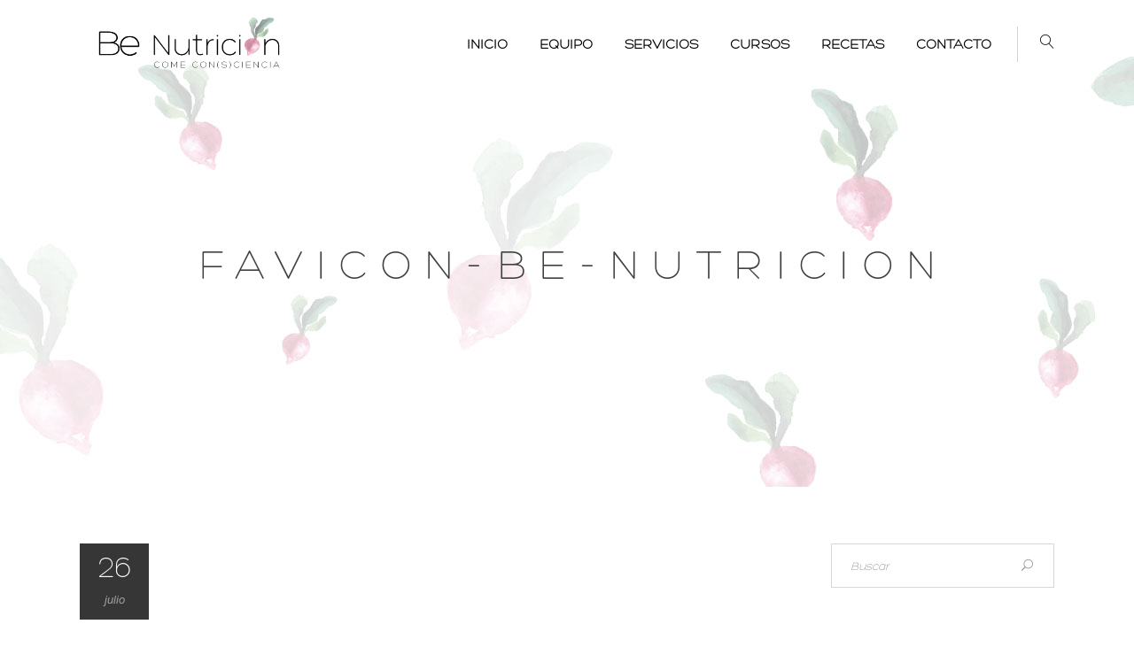

--- FILE ---
content_type: text/html; charset=UTF-8
request_url: https://benutricion.com/favicon-be-nutricion/
body_size: 18618
content:
<!DOCTYPE html>
<html dir="ltr" lang="es" prefix="og: https://ogp.me/ns#">
<head>
	    			<meta charset="UTF-8"/>
		<link rel="profile" href="http://gmpg.org/xfn/11"/>
		<link rel="pingback" href="https://benutricion.com/xmlrpc.php"/>
				<meta name="viewport" content="width=device-width,initial-scale=1,user-scalable=no">
		
	<title>favicon-be-nutricion | BE NUTRICIÓN - COME CON(S)CIENCIA</title>
<script type="application/javascript">var eltdCoreAjaxUrl = "https://benutricion.com/wp-admin/admin-ajax.php"</script><script type="application/javascript">var ElatedAjaxUrl = "https://benutricion.com/wp-admin/admin-ajax.php"</script>
		<!-- All in One SEO 4.9.3 - aioseo.com -->
	<meta name="robots" content="max-snippet:-1, max-image-preview:large, max-video-preview:-1" />
	<meta name="author" content="benutricion"/>
	<link rel="canonical" href="https://benutricion.com/favicon-be-nutricion/" />
	<meta name="generator" content="All in One SEO (AIOSEO) 4.9.3" />
		<meta property="og:locale" content="es_ES" />
		<meta property="og:site_name" content="BE NUTRICIÓN - COME CON(S)CIENCIA | Dieta personalizada por dietista nutricionista online en Málaga y Sevilla." />
		<meta property="og:type" content="article" />
		<meta property="og:title" content="favicon-be-nutricion | BE NUTRICIÓN - COME CON(S)CIENCIA" />
		<meta property="og:url" content="https://benutricion.com/favicon-be-nutricion/" />
		<meta property="article:published_time" content="2020-07-26T01:12:26+00:00" />
		<meta property="article:modified_time" content="2020-07-26T01:12:26+00:00" />
		<meta name="twitter:card" content="summary_large_image" />
		<meta name="twitter:title" content="favicon-be-nutricion | BE NUTRICIÓN - COME CON(S)CIENCIA" />
		<script type="application/ld+json" class="aioseo-schema">
			{"@context":"https:\/\/schema.org","@graph":[{"@type":"BreadcrumbList","@id":"https:\/\/benutricion.com\/favicon-be-nutricion\/#breadcrumblist","itemListElement":[{"@type":"ListItem","@id":"https:\/\/benutricion.com#listItem","position":1,"name":"Home","item":"https:\/\/benutricion.com","nextItem":{"@type":"ListItem","@id":"https:\/\/benutricion.com\/favicon-be-nutricion\/#listItem","name":"favicon-be-nutricion"}},{"@type":"ListItem","@id":"https:\/\/benutricion.com\/favicon-be-nutricion\/#listItem","position":2,"name":"favicon-be-nutricion","previousItem":{"@type":"ListItem","@id":"https:\/\/benutricion.com#listItem","name":"Home"}}]},{"@type":"ItemPage","@id":"https:\/\/benutricion.com\/favicon-be-nutricion\/#itempage","url":"https:\/\/benutricion.com\/favicon-be-nutricion\/","name":"favicon-be-nutricion | BE NUTRICI\u00d3N - COME CON(S)CIENCIA","inLanguage":"es-ES","isPartOf":{"@id":"https:\/\/benutricion.com\/#website"},"breadcrumb":{"@id":"https:\/\/benutricion.com\/favicon-be-nutricion\/#breadcrumblist"},"author":{"@id":"https:\/\/benutricion.com\/author\/benutricion\/#author"},"creator":{"@id":"https:\/\/benutricion.com\/author\/benutricion\/#author"},"datePublished":"2020-07-26T01:12:26+00:00","dateModified":"2020-07-26T01:12:26+00:00"},{"@type":"Organization","@id":"https:\/\/benutricion.com\/#organization","name":"BE NUTRICI\u00d3N - COME CON(S)CIENCIA","description":"Dieta personalizada por dietista nutricionista online en M\u00e1laga y Sevilla.","url":"https:\/\/benutricion.com\/"},{"@type":"Person","@id":"https:\/\/benutricion.com\/author\/benutricion\/#author","url":"https:\/\/benutricion.com\/author\/benutricion\/","name":"benutricion","image":{"@type":"ImageObject","@id":"https:\/\/benutricion.com\/favicon-be-nutricion\/#authorImage","url":"https:\/\/secure.gravatar.com\/avatar\/e801d73a436a71cd5d5e767491431a75856991f1c4c53a6db19c6ed0a33e66eb?s=96&d=mm&r=g","width":96,"height":96,"caption":"benutricion"}},{"@type":"WebSite","@id":"https:\/\/benutricion.com\/#website","url":"https:\/\/benutricion.com\/","name":"BE NUTRICI\u00d3N - COME CON(S)CIENCIA","description":"Dieta personalizada por dietista nutricionista online en M\u00e1laga y Sevilla.","inLanguage":"es-ES","publisher":{"@id":"https:\/\/benutricion.com\/#organization"}}]}
		</script>
		<!-- All in One SEO -->

<link rel='dns-prefetch' href='//fonts.googleapis.com' />
<link rel="alternate" type="application/rss+xml" title="BE NUTRICIÓN - COME CON(S)CIENCIA &raquo; Feed" href="https://benutricion.com/feed/" />
<link rel="alternate" type="application/rss+xml" title="BE NUTRICIÓN - COME CON(S)CIENCIA &raquo; Feed de los comentarios" href="https://benutricion.com/comments/feed/" />
<link rel="alternate" type="application/rss+xml" title="BE NUTRICIÓN - COME CON(S)CIENCIA &raquo; Comentario favicon-be-nutricion del feed" href="https://benutricion.com/feed/?attachment_id=5940" />
<link rel="alternate" title="oEmbed (JSON)" type="application/json+oembed" href="https://benutricion.com/wp-json/oembed/1.0/embed?url=https%3A%2F%2Fbenutricion.com%2Ffavicon-be-nutricion%2F" />
<link rel="alternate" title="oEmbed (XML)" type="text/xml+oembed" href="https://benutricion.com/wp-json/oembed/1.0/embed?url=https%3A%2F%2Fbenutricion.com%2Ffavicon-be-nutricion%2F&#038;format=xml" />
		<!-- This site uses the Google Analytics by MonsterInsights plugin v9.11.1 - Using Analytics tracking - https://www.monsterinsights.com/ -->
		<!-- Nota: MonsterInsights no está actualmente configurado en este sitio. El dueño del sitio necesita identificarse usando su cuenta de Google Analytics en el panel de ajustes de MonsterInsights. -->
					<!-- No tracking code set -->
				<!-- / Google Analytics by MonsterInsights -->
		<style id='wp-img-auto-sizes-contain-inline-css' type='text/css'>
img:is([sizes=auto i],[sizes^="auto," i]){contain-intrinsic-size:3000px 1500px}
/*# sourceURL=wp-img-auto-sizes-contain-inline-css */
</style>
<style id='wp-emoji-styles-inline-css' type='text/css'>

	img.wp-smiley, img.emoji {
		display: inline !important;
		border: none !important;
		box-shadow: none !important;
		height: 1em !important;
		width: 1em !important;
		margin: 0 0.07em !important;
		vertical-align: -0.1em !important;
		background: none !important;
		padding: 0 !important;
	}
/*# sourceURL=wp-emoji-styles-inline-css */
</style>
<style id='wp-block-library-inline-css' type='text/css'>
:root{--wp-block-synced-color:#7a00df;--wp-block-synced-color--rgb:122,0,223;--wp-bound-block-color:var(--wp-block-synced-color);--wp-editor-canvas-background:#ddd;--wp-admin-theme-color:#007cba;--wp-admin-theme-color--rgb:0,124,186;--wp-admin-theme-color-darker-10:#006ba1;--wp-admin-theme-color-darker-10--rgb:0,107,160.5;--wp-admin-theme-color-darker-20:#005a87;--wp-admin-theme-color-darker-20--rgb:0,90,135;--wp-admin-border-width-focus:2px}@media (min-resolution:192dpi){:root{--wp-admin-border-width-focus:1.5px}}.wp-element-button{cursor:pointer}:root .has-very-light-gray-background-color{background-color:#eee}:root .has-very-dark-gray-background-color{background-color:#313131}:root .has-very-light-gray-color{color:#eee}:root .has-very-dark-gray-color{color:#313131}:root .has-vivid-green-cyan-to-vivid-cyan-blue-gradient-background{background:linear-gradient(135deg,#00d084,#0693e3)}:root .has-purple-crush-gradient-background{background:linear-gradient(135deg,#34e2e4,#4721fb 50%,#ab1dfe)}:root .has-hazy-dawn-gradient-background{background:linear-gradient(135deg,#faaca8,#dad0ec)}:root .has-subdued-olive-gradient-background{background:linear-gradient(135deg,#fafae1,#67a671)}:root .has-atomic-cream-gradient-background{background:linear-gradient(135deg,#fdd79a,#004a59)}:root .has-nightshade-gradient-background{background:linear-gradient(135deg,#330968,#31cdcf)}:root .has-midnight-gradient-background{background:linear-gradient(135deg,#020381,#2874fc)}:root{--wp--preset--font-size--normal:16px;--wp--preset--font-size--huge:42px}.has-regular-font-size{font-size:1em}.has-larger-font-size{font-size:2.625em}.has-normal-font-size{font-size:var(--wp--preset--font-size--normal)}.has-huge-font-size{font-size:var(--wp--preset--font-size--huge)}.has-text-align-center{text-align:center}.has-text-align-left{text-align:left}.has-text-align-right{text-align:right}.has-fit-text{white-space:nowrap!important}#end-resizable-editor-section{display:none}.aligncenter{clear:both}.items-justified-left{justify-content:flex-start}.items-justified-center{justify-content:center}.items-justified-right{justify-content:flex-end}.items-justified-space-between{justify-content:space-between}.screen-reader-text{border:0;clip-path:inset(50%);height:1px;margin:-1px;overflow:hidden;padding:0;position:absolute;width:1px;word-wrap:normal!important}.screen-reader-text:focus{background-color:#ddd;clip-path:none;color:#444;display:block;font-size:1em;height:auto;left:5px;line-height:normal;padding:15px 23px 14px;text-decoration:none;top:5px;width:auto;z-index:100000}html :where(.has-border-color){border-style:solid}html :where([style*=border-top-color]){border-top-style:solid}html :where([style*=border-right-color]){border-right-style:solid}html :where([style*=border-bottom-color]){border-bottom-style:solid}html :where([style*=border-left-color]){border-left-style:solid}html :where([style*=border-width]){border-style:solid}html :where([style*=border-top-width]){border-top-style:solid}html :where([style*=border-right-width]){border-right-style:solid}html :where([style*=border-bottom-width]){border-bottom-style:solid}html :where([style*=border-left-width]){border-left-style:solid}html :where(img[class*=wp-image-]){height:auto;max-width:100%}:where(figure){margin:0 0 1em}html :where(.is-position-sticky){--wp-admin--admin-bar--position-offset:var(--wp-admin--admin-bar--height,0px)}@media screen and (max-width:600px){html :where(.is-position-sticky){--wp-admin--admin-bar--position-offset:0px}}

/*# sourceURL=wp-block-library-inline-css */
</style><style id='global-styles-inline-css' type='text/css'>
:root{--wp--preset--aspect-ratio--square: 1;--wp--preset--aspect-ratio--4-3: 4/3;--wp--preset--aspect-ratio--3-4: 3/4;--wp--preset--aspect-ratio--3-2: 3/2;--wp--preset--aspect-ratio--2-3: 2/3;--wp--preset--aspect-ratio--16-9: 16/9;--wp--preset--aspect-ratio--9-16: 9/16;--wp--preset--color--black: #000000;--wp--preset--color--cyan-bluish-gray: #abb8c3;--wp--preset--color--white: #ffffff;--wp--preset--color--pale-pink: #f78da7;--wp--preset--color--vivid-red: #cf2e2e;--wp--preset--color--luminous-vivid-orange: #ff6900;--wp--preset--color--luminous-vivid-amber: #fcb900;--wp--preset--color--light-green-cyan: #7bdcb5;--wp--preset--color--vivid-green-cyan: #00d084;--wp--preset--color--pale-cyan-blue: #8ed1fc;--wp--preset--color--vivid-cyan-blue: #0693e3;--wp--preset--color--vivid-purple: #9b51e0;--wp--preset--gradient--vivid-cyan-blue-to-vivid-purple: linear-gradient(135deg,rgb(6,147,227) 0%,rgb(155,81,224) 100%);--wp--preset--gradient--light-green-cyan-to-vivid-green-cyan: linear-gradient(135deg,rgb(122,220,180) 0%,rgb(0,208,130) 100%);--wp--preset--gradient--luminous-vivid-amber-to-luminous-vivid-orange: linear-gradient(135deg,rgb(252,185,0) 0%,rgb(255,105,0) 100%);--wp--preset--gradient--luminous-vivid-orange-to-vivid-red: linear-gradient(135deg,rgb(255,105,0) 0%,rgb(207,46,46) 100%);--wp--preset--gradient--very-light-gray-to-cyan-bluish-gray: linear-gradient(135deg,rgb(238,238,238) 0%,rgb(169,184,195) 100%);--wp--preset--gradient--cool-to-warm-spectrum: linear-gradient(135deg,rgb(74,234,220) 0%,rgb(151,120,209) 20%,rgb(207,42,186) 40%,rgb(238,44,130) 60%,rgb(251,105,98) 80%,rgb(254,248,76) 100%);--wp--preset--gradient--blush-light-purple: linear-gradient(135deg,rgb(255,206,236) 0%,rgb(152,150,240) 100%);--wp--preset--gradient--blush-bordeaux: linear-gradient(135deg,rgb(254,205,165) 0%,rgb(254,45,45) 50%,rgb(107,0,62) 100%);--wp--preset--gradient--luminous-dusk: linear-gradient(135deg,rgb(255,203,112) 0%,rgb(199,81,192) 50%,rgb(65,88,208) 100%);--wp--preset--gradient--pale-ocean: linear-gradient(135deg,rgb(255,245,203) 0%,rgb(182,227,212) 50%,rgb(51,167,181) 100%);--wp--preset--gradient--electric-grass: linear-gradient(135deg,rgb(202,248,128) 0%,rgb(113,206,126) 100%);--wp--preset--gradient--midnight: linear-gradient(135deg,rgb(2,3,129) 0%,rgb(40,116,252) 100%);--wp--preset--font-size--small: 13px;--wp--preset--font-size--medium: 20px;--wp--preset--font-size--large: 36px;--wp--preset--font-size--x-large: 42px;--wp--preset--spacing--20: 0.44rem;--wp--preset--spacing--30: 0.67rem;--wp--preset--spacing--40: 1rem;--wp--preset--spacing--50: 1.5rem;--wp--preset--spacing--60: 2.25rem;--wp--preset--spacing--70: 3.38rem;--wp--preset--spacing--80: 5.06rem;--wp--preset--shadow--natural: 6px 6px 9px rgba(0, 0, 0, 0.2);--wp--preset--shadow--deep: 12px 12px 50px rgba(0, 0, 0, 0.4);--wp--preset--shadow--sharp: 6px 6px 0px rgba(0, 0, 0, 0.2);--wp--preset--shadow--outlined: 6px 6px 0px -3px rgb(255, 255, 255), 6px 6px rgb(0, 0, 0);--wp--preset--shadow--crisp: 6px 6px 0px rgb(0, 0, 0);}:where(.is-layout-flex){gap: 0.5em;}:where(.is-layout-grid){gap: 0.5em;}body .is-layout-flex{display: flex;}.is-layout-flex{flex-wrap: wrap;align-items: center;}.is-layout-flex > :is(*, div){margin: 0;}body .is-layout-grid{display: grid;}.is-layout-grid > :is(*, div){margin: 0;}:where(.wp-block-columns.is-layout-flex){gap: 2em;}:where(.wp-block-columns.is-layout-grid){gap: 2em;}:where(.wp-block-post-template.is-layout-flex){gap: 1.25em;}:where(.wp-block-post-template.is-layout-grid){gap: 1.25em;}.has-black-color{color: var(--wp--preset--color--black) !important;}.has-cyan-bluish-gray-color{color: var(--wp--preset--color--cyan-bluish-gray) !important;}.has-white-color{color: var(--wp--preset--color--white) !important;}.has-pale-pink-color{color: var(--wp--preset--color--pale-pink) !important;}.has-vivid-red-color{color: var(--wp--preset--color--vivid-red) !important;}.has-luminous-vivid-orange-color{color: var(--wp--preset--color--luminous-vivid-orange) !important;}.has-luminous-vivid-amber-color{color: var(--wp--preset--color--luminous-vivid-amber) !important;}.has-light-green-cyan-color{color: var(--wp--preset--color--light-green-cyan) !important;}.has-vivid-green-cyan-color{color: var(--wp--preset--color--vivid-green-cyan) !important;}.has-pale-cyan-blue-color{color: var(--wp--preset--color--pale-cyan-blue) !important;}.has-vivid-cyan-blue-color{color: var(--wp--preset--color--vivid-cyan-blue) !important;}.has-vivid-purple-color{color: var(--wp--preset--color--vivid-purple) !important;}.has-black-background-color{background-color: var(--wp--preset--color--black) !important;}.has-cyan-bluish-gray-background-color{background-color: var(--wp--preset--color--cyan-bluish-gray) !important;}.has-white-background-color{background-color: var(--wp--preset--color--white) !important;}.has-pale-pink-background-color{background-color: var(--wp--preset--color--pale-pink) !important;}.has-vivid-red-background-color{background-color: var(--wp--preset--color--vivid-red) !important;}.has-luminous-vivid-orange-background-color{background-color: var(--wp--preset--color--luminous-vivid-orange) !important;}.has-luminous-vivid-amber-background-color{background-color: var(--wp--preset--color--luminous-vivid-amber) !important;}.has-light-green-cyan-background-color{background-color: var(--wp--preset--color--light-green-cyan) !important;}.has-vivid-green-cyan-background-color{background-color: var(--wp--preset--color--vivid-green-cyan) !important;}.has-pale-cyan-blue-background-color{background-color: var(--wp--preset--color--pale-cyan-blue) !important;}.has-vivid-cyan-blue-background-color{background-color: var(--wp--preset--color--vivid-cyan-blue) !important;}.has-vivid-purple-background-color{background-color: var(--wp--preset--color--vivid-purple) !important;}.has-black-border-color{border-color: var(--wp--preset--color--black) !important;}.has-cyan-bluish-gray-border-color{border-color: var(--wp--preset--color--cyan-bluish-gray) !important;}.has-white-border-color{border-color: var(--wp--preset--color--white) !important;}.has-pale-pink-border-color{border-color: var(--wp--preset--color--pale-pink) !important;}.has-vivid-red-border-color{border-color: var(--wp--preset--color--vivid-red) !important;}.has-luminous-vivid-orange-border-color{border-color: var(--wp--preset--color--luminous-vivid-orange) !important;}.has-luminous-vivid-amber-border-color{border-color: var(--wp--preset--color--luminous-vivid-amber) !important;}.has-light-green-cyan-border-color{border-color: var(--wp--preset--color--light-green-cyan) !important;}.has-vivid-green-cyan-border-color{border-color: var(--wp--preset--color--vivid-green-cyan) !important;}.has-pale-cyan-blue-border-color{border-color: var(--wp--preset--color--pale-cyan-blue) !important;}.has-vivid-cyan-blue-border-color{border-color: var(--wp--preset--color--vivid-cyan-blue) !important;}.has-vivid-purple-border-color{border-color: var(--wp--preset--color--vivid-purple) !important;}.has-vivid-cyan-blue-to-vivid-purple-gradient-background{background: var(--wp--preset--gradient--vivid-cyan-blue-to-vivid-purple) !important;}.has-light-green-cyan-to-vivid-green-cyan-gradient-background{background: var(--wp--preset--gradient--light-green-cyan-to-vivid-green-cyan) !important;}.has-luminous-vivid-amber-to-luminous-vivid-orange-gradient-background{background: var(--wp--preset--gradient--luminous-vivid-amber-to-luminous-vivid-orange) !important;}.has-luminous-vivid-orange-to-vivid-red-gradient-background{background: var(--wp--preset--gradient--luminous-vivid-orange-to-vivid-red) !important;}.has-very-light-gray-to-cyan-bluish-gray-gradient-background{background: var(--wp--preset--gradient--very-light-gray-to-cyan-bluish-gray) !important;}.has-cool-to-warm-spectrum-gradient-background{background: var(--wp--preset--gradient--cool-to-warm-spectrum) !important;}.has-blush-light-purple-gradient-background{background: var(--wp--preset--gradient--blush-light-purple) !important;}.has-blush-bordeaux-gradient-background{background: var(--wp--preset--gradient--blush-bordeaux) !important;}.has-luminous-dusk-gradient-background{background: var(--wp--preset--gradient--luminous-dusk) !important;}.has-pale-ocean-gradient-background{background: var(--wp--preset--gradient--pale-ocean) !important;}.has-electric-grass-gradient-background{background: var(--wp--preset--gradient--electric-grass) !important;}.has-midnight-gradient-background{background: var(--wp--preset--gradient--midnight) !important;}.has-small-font-size{font-size: var(--wp--preset--font-size--small) !important;}.has-medium-font-size{font-size: var(--wp--preset--font-size--medium) !important;}.has-large-font-size{font-size: var(--wp--preset--font-size--large) !important;}.has-x-large-font-size{font-size: var(--wp--preset--font-size--x-large) !important;}
/*# sourceURL=global-styles-inline-css */
</style>

<style id='classic-theme-styles-inline-css' type='text/css'>
/*! This file is auto-generated */
.wp-block-button__link{color:#fff;background-color:#32373c;border-radius:9999px;box-shadow:none;text-decoration:none;padding:calc(.667em + 2px) calc(1.333em + 2px);font-size:1.125em}.wp-block-file__button{background:#32373c;color:#fff;text-decoration:none}
/*# sourceURL=/wp-includes/css/classic-themes.min.css */
</style>
<link rel='stylesheet' id='contact-form-7-css' href='https://benutricion.com/wp-content/plugins/contact-form-7/includes/css/styles.css' type='text/css' media='all' />
<link rel='stylesheet' id='uaf_client_css-css' href='https://benutricion.com/wp-content/uploads/useanyfont/uaf.css' type='text/css' media='all' />
<link rel='stylesheet' id='malmo-elated-default-style-css' href='https://benutricion.com/wp-content/themes/malmo/style.css' type='text/css' media='all' />
<link rel='stylesheet' id='malmo-elated-modules-plugins-css' href='https://benutricion.com/wp-content/themes/malmo/assets/css/plugins.min.css' type='text/css' media='all' />
<link rel='stylesheet' id='mediaelement-css' href='https://benutricion.com/wp-includes/js/mediaelement/mediaelementplayer-legacy.min.css' type='text/css' media='all' />
<link rel='stylesheet' id='wp-mediaelement-css' href='https://benutricion.com/wp-includes/js/mediaelement/wp-mediaelement.min.css' type='text/css' media='all' />
<link rel='stylesheet' id='malmo-elated-modules-css' href='https://benutricion.com/wp-content/themes/malmo/assets/css/modules.min.css' type='text/css' media='all' />
<style id='malmo-elated-modules-inline-css' type='text/css'>
.page-id-4190 .eltd-portfolio-list-holder-outer.eltd-ptf-gallery article .eltd-ptf-item-text-overlay,
.page-id-4180 .eltd-portfolio-list-holder-outer.eltd-ptf-gallery article .eltd-ptf-item-text-overlay  {
    background-color: rgba(255,255,255,.95)
}

/*PERSONALIZADOS*/
blockquote .eltd-blockquote-text {
    font-size: 20px;
    line-height: 32px;
}
footer.eltd-page-footer.eltd-light-footer .eltd-footer-top-holder {
    background-color: #f9f9f9;
}
footer.eltd-page-footer.eltd-light-footer .eltd-footer-bottom-holder {
    background-color: #f1f1f1;
}
.cn-button.bootstrap {
    background: #E5D7DD !important;
}

.eltd-accordion-holder .eltd-title-holder.ui-state-active, .eltd-accordion-holder .eltd-title-holder.ui-state-hover {
    background-color: #abceaf;
}

.eltd-accordion-holder.eltd-initial .eltd-title-holder .eltd-tab-title span.eltd-tab-title-inner {
    font-weight: 600;
}

.eltd-content ol, .eltd-content ul {
    font-size: 16px;
}
/*# sourceURL=malmo-elated-modules-inline-css */
</style>
<link rel='stylesheet' id='eltd-font_awesome-css' href='https://benutricion.com/wp-content/themes/malmo/assets/css/font-awesome/css/font-awesome.min.css' type='text/css' media='all' />
<link rel='stylesheet' id='eltd-font_elegant-css' href='https://benutricion.com/wp-content/themes/malmo/assets/css/elegant-icons/style.min.css' type='text/css' media='all' />
<link rel='stylesheet' id='eltd-ion_icons-css' href='https://benutricion.com/wp-content/themes/malmo/assets/css/ion-icons/css/ionicons.min.css' type='text/css' media='all' />
<link rel='stylesheet' id='eltd-linea_icons-css' href='https://benutricion.com/wp-content/themes/malmo/assets/css/linea-icons/style.css' type='text/css' media='all' />
<link rel='stylesheet' id='eltd-linear_icons-css' href='https://benutricion.com/wp-content/themes/malmo/assets/css/linear-icons/style.css' type='text/css' media='all' />
<link rel='stylesheet' id='eltd-simple_line_icons-css' href='https://benutricion.com/wp-content/themes/malmo/assets/css/simple-line-icons/simple-line-icons.css' type='text/css' media='all' />
<link rel='stylesheet' id='eltd-dripicons-css' href='https://benutricion.com/wp-content/themes/malmo/assets/css/dripicons/dripicons.css' type='text/css' media='all' />
<link rel='stylesheet' id='malmo-elated-blog-css' href='https://benutricion.com/wp-content/themes/malmo/assets/css/blog.min.css' type='text/css' media='all' />
<link rel='stylesheet' id='malmo-elated-modules-responsive-css' href='https://benutricion.com/wp-content/themes/malmo/assets/css/modules-responsive.min.css' type='text/css' media='all' />
<link rel='stylesheet' id='malmo-elated-blog-responsive-css' href='https://benutricion.com/wp-content/themes/malmo/assets/css/blog-responsive.min.css' type='text/css' media='all' />
<link rel='stylesheet' id='malmo-elated-style-dynamic-responsive-css' href='https://benutricion.com/wp-content/themes/malmo/assets/css/style_dynamic_responsive.css' type='text/css' media='all' />
<link rel='stylesheet' id='malmo-elated-style-dynamic-css' href='https://benutricion.com/wp-content/themes/malmo/assets/css/style_dynamic.css' type='text/css' media='all' />
<link rel='stylesheet' id='js_composer_front-css' href='https://benutricion.com/wp-content/plugins/js_composer/assets/css/js_composer.min.css' type='text/css' media='all' />
<link rel='stylesheet' id='malmo-elated-google-fonts-css' href='https://fonts.googleapis.com/css' type='text/css' media='all' />
<script type="text/javascript" src="https://benutricion.com/wp-includes/js/jquery/jquery.min.js" id="jquery-core-js"></script>
<script type="text/javascript" src="https://benutricion.com/wp-includes/js/jquery/jquery-migrate.min.js" id="jquery-migrate-js"></script>
<link rel="https://api.w.org/" href="https://benutricion.com/wp-json/" /><link rel="alternate" title="JSON" type="application/json" href="https://benutricion.com/wp-json/wp/v2/media/5940" /><link rel="EditURI" type="application/rsd+xml" title="RSD" href="https://benutricion.com/xmlrpc.php?rsd" />
<meta name="generator" content="WordPress 6.9" />
<link rel='shortlink' href='https://benutricion.com/?p=5940' />
		<script>
			document.documentElement.className = document.documentElement.className.replace( 'no-js', 'js' );
		</script>
				<style>
			.no-js img.lazyload { display: none; }
			figure.wp-block-image img.lazyloading { min-width: 150px; }
							.lazyload, .lazyloading { opacity: 0; }
				.lazyloaded {
					opacity: 1;
					transition: opacity 400ms;
					transition-delay: 0ms;
				}
					</style>
		<style type="text/css">   </style><meta name="generator" content="Powered by WPBakery Page Builder - drag and drop page builder for WordPress."/>
<!--[if lte IE 9]><link rel="stylesheet" type="text/css" href="https://benutricion.com/wp-content/plugins/js_composer/assets/css/vc_lte_ie9.min.css" media="screen"><![endif]--><link rel="icon" href="https://benutricion.com/wp-content/uploads/2020/07/favicon-be-nutricion.png" sizes="32x32" />
<link rel="icon" href="https://benutricion.com/wp-content/uploads/2020/07/favicon-be-nutricion.png" sizes="192x192" />
<link rel="apple-touch-icon" href="https://benutricion.com/wp-content/uploads/2020/07/favicon-be-nutricion.png" />
<meta name="msapplication-TileImage" content="https://benutricion.com/wp-content/uploads/2020/07/favicon-be-nutricion.png" />
<noscript><style type="text/css"> .wpb_animate_when_almost_visible { opacity: 1; }</style></noscript></head>

<body class="attachment wp-singular attachment-template-default single single-attachment postid-5940 attachmentid-5940 attachment-png wp-theme-malmo eltd-core-1.4 malmo-ver-1.8.1  eltd-grid-1300 eltd-blog-installed eltd-header-standard eltd-no-behavior eltd-default-mobile-header eltd-sticky-up-mobile-header eltd-dropdown-slide-from-top eltd-dark-header eltd-search-covers-header eltd-side-menu-slide-with-content eltd-width-470 wpb-js-composer js-comp-ver-5.7 vc_responsive" >
<section class="eltd-side-menu right">
		<div class="eltd-close-side-menu-holder">
		<div class="eltd-close-side-menu-holder-inner">
			<a href="#" target="_self" class="eltd-close-side-menu">
				<span aria-hidden="true" class="lnr lnr-cross"></span>
			</a>
		</div>
	</div>
	<div id="text-13" class="widget eltd-sidearea widget_text">			<div class="textwidget">
	<div class="wpb_text_column wpb_content_element " >
		<div class="wpb_wrapper">
			<p style="text-align: left;">
<a href="http://malmo.elated-themes.com/"><br />
<img  alt="a" data-src="http://malmo.elated-themes.com/wp-content/uploads/2016/09/side-area-logo.png" class="lazyload" src="[data-uri]" /><noscript><img src="http://malmo.elated-themes.com/wp-content/uploads/2016/09/side-area-logo.png" alt="a" /></noscript><br />
</a></p>

		</div>
	</div>



<div data-original-height="24" class="vc_empty_space"  style="height: 24px" >
	<span class="vc_empty_space_inner"></span></div>



	<div class="wpb_text_column wpb_content_element " >
		<div class="wpb_wrapper">
			<p style="text-align: left;"><span style="color: #808080;">Lorem quis bibendum auci Lorem gravida nibh vel velit auctor aliquet. Aenean sollicitudin, lorem quis bibendum auci elit consequat ipsutis sem nibh id elit. Duis sed odio sit amet nibh vulputate cursu. Ut enim ad minim veniam.</span></p>

		</div>
	</div>
</div>
		</div><div id="search-3" class="widget eltd-sidearea widget_search"><form method="get" id="searchform-1848862208" class="searchform clearfix" action="https://benutricion.com/">
	<div class="clearfix">
		<input type="text" value="" placeholder="Buscar" name="s" id="s-1287414406"/>
		<input type="submit" id="searchsubmit-1409050237" value="&#x55;"/>
	</div>
</form></div><div id="text-15" class="widget eltd-sidearea widget_text">			<div class="textwidget"><div data-original-height="185" class="vc_empty_space"  style="height: 185px" >
	<span class="vc_empty_space_inner"></span></div>


<p style="text-align: center;">
	<span class="eltd-icon-shortcode normal"  data-hover-color="#ff7348" data-color="#858585">
        		<a href="https://www.instagram.com/" target="_blank">
			
			<span aria-hidden="true" class="eltd-icon-font-elegant social_instagram eltd-icon-element" style="color: #858585;font-size:12px;margin:0 17px 0 0" ></span>
					</a>
	    </span>

	
	<span class="eltd-icon-shortcode normal"  data-hover-color="#ff7348" data-color="#858585">
        		<a href="https://twitter.com/" target="_blank">
			
			<span aria-hidden="true" class="eltd-icon-font-elegant social_twitter eltd-icon-element" style="color: #858585;font-size:12px;margin:0 12px 0 0" ></span>
					</a>
	    </span>

	
	<span class="eltd-icon-shortcode normal"  data-hover-color="#ff7348" data-color="#858585">
        		<a href="https://www.facebook.com/" target="_blank">
			
			<span aria-hidden="true" class="eltd-icon-font-elegant social_facebook eltd-icon-element" style="color: #858585;font-size:12px;margin:0 10px 0 0" ></span>
					</a>
	    </span>

	
	<span class="eltd-icon-shortcode normal"  data-hover-color="#ff7348" data-color="#858585">
        		<a href="https://www.tumblr.com/" target="_blank">
			
			<span aria-hidden="true" class="eltd-icon-font-elegant social_tumblr eltd-icon-element" style="color: #858585;font-size:12px;margin:0 13px 0 0" ></span>
					</a>
	    </span>

	
	<span class="eltd-icon-shortcode normal"  data-hover-color="#ff7348" data-color="#858585">
        		<a href="https://vimeo.com/" target="_blank">
			
			<span aria-hidden="true" class="eltd-icon-font-elegant social_vimeo eltd-icon-element" style="color: #858585;font-size:12px;margin:0 15px 0 0" ></span>
					</a>
	    </span>

	
	<span class="eltd-icon-shortcode normal"  data-hover-color="#ff7348" data-color="#858585">
        		<a href="https://www.linkedin.com/" target="_blank">
			
			<span aria-hidden="true" class="eltd-icon-font-elegant social_linkedin eltd-icon-element" style="color: #858585;font-size:12px" ></span>
					</a>
	    </span>

	

<div class="eltd-separator-holder clearfix  eltd-separator-center">
	<div class="eltd-separator" style="border-color: #bcbec0;border-style: dotted;width: 86px;border-bottom-width: 2px;margin-top: 13px;margin-bottom: 10px"></div>
</div>

	<div class="wpb_text_column wpb_content_element " >
		<div class="wpb_wrapper">
			<p style="text-align: center;" "color: #808285;">© 2016 Your Business Name!</p>

		</div>
	</div>
</p></div>
		</div></section>


<div class="eltd-wrapper">
    <div class="eltd-wrapper-inner">
	    
<header class="eltd-page-header">
			<div class="eltd-menu-area">
						<div class="eltd-grid">
								<form action="https://benutricion.com/" class="eltd-search-cover" method="get">
				<div class="eltd-form-holder-outer">
				<div class="eltd-form-holder">
					<div class="eltd-form-holder-inner">
						<input type="text" placeholder="Buscar" name="s" class="eltd_search_field" autocomplete="off"/>

						<div class="eltd-search-close">
							<a href="#">
								<i class="eltd-icon-linear-icon lnr lnr-cross-circle " ></i>							</a>
						</div>
					</div>
				</div>
			</div>
			</form>				<div class="eltd-vertical-align-containers">
					<div class="eltd-position-left">
						<div class="eltd-position-left-inner">
							
	<div class="eltd-logo-wrapper">
		<a href="https://benutricion.com/" style="height: 150px;">
			<img height="301" width="800"   alt="logo" data-src="http://benutricion.com/wp-content/uploads/2020/05/logo-lineal.png" class="eltd-normal-logo lazyload" src="[data-uri]" /><noscript><img height="301" width="800" class="eltd-normal-logo" src="http://benutricion.com/wp-content/uploads/2020/05/logo-lineal.png" alt="logo"/></noscript>
							<img height="301" width="800"   alt="dark logo" data-src="http://benutricion.com/wp-content/uploads/2020/05/logo-lineal.png" class="eltd-dark-logo lazyload" src="[data-uri]" /><noscript><img height="301" width="800" class="eltd-dark-logo" src="http://benutricion.com/wp-content/uploads/2020/05/logo-lineal.png" alt="dark logo"/></noscript>							<img height="301" width="800"   alt="light logo" data-src="http://benutricion.com/wp-content/uploads/2020/05/logo-lineal.png" class="eltd-light-logo lazyload" src="[data-uri]" /><noscript><img height="301" width="800" class="eltd-light-logo" src="http://benutricion.com/wp-content/uploads/2020/05/logo-lineal.png" alt="light logo"/></noscript>		</a>
	</div>

						</div>
					</div>
					<div class="eltd-position-right">
						<div class="eltd-position-right-inner">
							
	<nav class="eltd-main-menu eltd-drop-down eltd-default-nav">
		<ul id="menu-menu-principal" class="clearfix"><li id="nav-menu-item-5481" class="menu-item menu-item-type-post_type menu-item-object-page menu-item-home  narrow"><a href="https://benutricion.com/" class=""><span class="item_outer"><span class="item_inner"><span class="item_text">Inicio</span></span><span class="plus"></span></span></a></li>
<li id="nav-menu-item-5547" class="menu-item menu-item-type-post_type menu-item-object-page  narrow"><a href="https://benutricion.com/equipo/" class=""><span class="item_outer"><span class="item_inner"><span class="item_text">Equipo</span></span><span class="plus"></span></span></a></li>
<li id="nav-menu-item-5556" class="menu-item menu-item-type-custom menu-item-object-custom menu-item-has-children  has_sub narrow"><a href="#" class=""><span class="item_outer"><span class="item_inner"><span class="item_text">Servicios</span></span><span class="plus"></span></span></a>
<div class="second " ><div class="inner"><ul>
	<li id="nav-menu-item-5793" class="menu-item menu-item-type-post_type menu-item-object-page "><a href="https://benutricion.com/perdida-peso-malaga-sevilla/" class=""><span class="item_outer"><span class="item_inner"><span class="item_text">Pérdida de Peso</span></span><span class="plus"></span></span></a></li>
	<li id="nav-menu-item-5789" class="menu-item menu-item-type-post_type menu-item-object-page "><a href="https://benutricion.com/nutricion-deportiva-malaga-sevilla/" class=""><span class="item_outer"><span class="item_inner"><span class="item_text">Nutrición Deportiva</span></span><span class="plus"></span></span></a></li>
	<li id="nav-menu-item-5792" class="menu-item menu-item-type-post_type menu-item-object-page "><a href="https://benutricion.com/nutricion-clinica-malaga-sevilla/" class=""><span class="item_outer"><span class="item_inner"><span class="item_text">Nutrición Clínica</span></span><span class="plus"></span></span></a></li>
	<li id="nav-menu-item-5791" class="menu-item menu-item-type-post_type menu-item-object-page "><a href="https://benutricion.com/nutricion-vegetariana-y-vegana-malaga-sevilla/" class=""><span class="item_outer"><span class="item_inner"><span class="item_text">Nutrición Vegetariana y Vegana</span></span><span class="plus"></span></span></a></li>
	<li id="nav-menu-item-5790" class="menu-item menu-item-type-post_type menu-item-object-page "><a href="https://benutricion.com/nutricion-embarazo-lactancia-malaga-sevilla/" class=""><span class="item_outer"><span class="item_inner"><span class="item_text">Embarazo y Nutrición Infantil</span></span><span class="plus"></span></span></a></li>
	<li id="nav-menu-item-5788" class="menu-item menu-item-type-post_type menu-item-object-page "><a href="https://benutricion.com/nutricion-y-ejercicio-malaga-sevilla/" class=""><span class="item_outer"><span class="item_inner"><span class="item_text">Nutrición y Entrenamiento</span></span><span class="plus"></span></span></a></li>
	<li id="nav-menu-item-5787" class="menu-item menu-item-type-post_type menu-item-object-page "><a href="https://benutricion.com/nutricion-y-psicologia-malaga-sevilla/" class=""><span class="item_outer"><span class="item_inner"><span class="item_text">Psiconutrición</span></span><span class="plus"></span></span></a></li>
	<li id="nav-menu-item-5794" class="menu-item menu-item-type-post_type menu-item-object-page "><a href="https://benutricion.com/asesoramiento-empresas-malaga-sevilla/" class=""><span class="item_outer"><span class="item_inner"><span class="item_text">Empresas</span></span><span class="plus"></span></span></a></li>
</ul></div></div>
</li>
<li id="nav-menu-item-5438" class="menu-item menu-item-type-post_type menu-item-object-page  narrow"><a href="https://benutricion.com/cursos/" class=""><span class="item_outer"><span class="item_inner"><span class="item_text">Cursos</span></span><span class="plus"></span></span></a></li>
<li id="nav-menu-item-5891" class="menu-item menu-item-type-post_type menu-item-object-page  narrow"><a href="https://benutricion.com/recetas/" class=""><span class="item_outer"><span class="item_inner"><span class="item_text">Recetas</span></span><span class="plus"></span></span></a></li>
<li id="nav-menu-item-5437" class="menu-item menu-item-type-post_type menu-item-object-page  narrow"><a href="https://benutricion.com/contacto/" class=""><span class="item_outer"><span class="item_inner"><span class="item_text">Contacto</span></span><span class="plus"></span></span></a></li>
</ul>	</nav>

															<div class="eltd-main-menu-widget-area">
									<div class="eltd-main-menu-widget-area-inner">
										<div id="eltd_search_opener-2" class="widget widget_eltd_search_opener eltd-right-from-main-menu-widget"><div class="eltd-right-from-main-menu-widget-inner">
        <a             style="font-size: 16px"            class="eltd-search-opener" href="javascript:void(0)">
            <i class="eltd-icon-linear-icon lnr lnr-magnifier " ></i>                    </a>

        
        
        </div></div>    									</div>

								</div>
													</div>
					</div>
				</div>
							</div>
				</div>
			</header>


	<header class="eltd-mobile-header">
		<div class="eltd-mobile-header-inner">
						<div class="eltd-mobile-header-holder">
				<div class="eltd-grid">
					<div class="eltd-vertical-align-containers">
													<div class="eltd-mobile-menu-opener">
								<a href="javascript:void(0)">
                    <span class="eltd-mobile-opener-icon-holder">
                        <i class="eltd-icon-font-awesome fa fa-bars " ></i>                    </span>
								</a>
							</div>
																			<div class="eltd-position-center">
								<div class="eltd-position-center-inner">
									
	<div class="eltd-mobile-logo-wrapper">
		<a href="https://benutricion.com/" style="height: 150px">
			<img height="301" width="800"  alt="mobile-logo" data-src="http://benutricion.com/wp-content/uploads/2020/05/logo-lineal.png" class="lazyload" src="[data-uri]" /><noscript><img height="301" width="800" src="http://benutricion.com/wp-content/uploads/2020/05/logo-lineal.png" alt="mobile-logo"/></noscript>
		</a>
	</div>

								</div>
							</div>
												<div class="eltd-position-right">
							<div class="eltd-position-right-inner">
															</div>
						</div>
					</div>
					<!-- close .eltd-vertical-align-containers -->
				</div>
			</div>
			
	<nav class="eltd-mobile-nav" role="navigation" aria-label="Mobile Menu">
		<div class="eltd-grid">

			<ul id="menu-menu-principal-1" class=""><li id="mobile-menu-item-5481" class="menu-item menu-item-type-post_type menu-item-object-page menu-item-home "><a href="https://benutricion.com/" class=""><span>Inicio</span></a></li>
<li id="mobile-menu-item-5547" class="menu-item menu-item-type-post_type menu-item-object-page "><a href="https://benutricion.com/equipo/" class=""><span>Equipo</span></a></li>
<li id="mobile-menu-item-5556" class="menu-item menu-item-type-custom menu-item-object-custom menu-item-has-children  has_sub"><a href="#" class=""><span>Servicios</span></a><span class="mobile_arrow"><i class="eltd-sub-arrow fa fa-angle-right"></i><i class="fa fa-angle-down"></i></span>
<ul class="sub_menu">
	<li id="mobile-menu-item-5793" class="menu-item menu-item-type-post_type menu-item-object-page "><a href="https://benutricion.com/perdida-peso-malaga-sevilla/" class=""><span>Pérdida de Peso</span></a></li>
	<li id="mobile-menu-item-5789" class="menu-item menu-item-type-post_type menu-item-object-page "><a href="https://benutricion.com/nutricion-deportiva-malaga-sevilla/" class=""><span>Nutrición Deportiva</span></a></li>
	<li id="mobile-menu-item-5792" class="menu-item menu-item-type-post_type menu-item-object-page "><a href="https://benutricion.com/nutricion-clinica-malaga-sevilla/" class=""><span>Nutrición Clínica</span></a></li>
	<li id="mobile-menu-item-5791" class="menu-item menu-item-type-post_type menu-item-object-page "><a href="https://benutricion.com/nutricion-vegetariana-y-vegana-malaga-sevilla/" class=""><span>Nutrición Vegetariana y Vegana</span></a></li>
	<li id="mobile-menu-item-5790" class="menu-item menu-item-type-post_type menu-item-object-page "><a href="https://benutricion.com/nutricion-embarazo-lactancia-malaga-sevilla/" class=""><span>Embarazo y Nutrición Infantil</span></a></li>
	<li id="mobile-menu-item-5788" class="menu-item menu-item-type-post_type menu-item-object-page "><a href="https://benutricion.com/nutricion-y-ejercicio-malaga-sevilla/" class=""><span>Nutrición y Entrenamiento</span></a></li>
	<li id="mobile-menu-item-5787" class="menu-item menu-item-type-post_type menu-item-object-page "><a href="https://benutricion.com/nutricion-y-psicologia-malaga-sevilla/" class=""><span>Psiconutrición</span></a></li>
	<li id="mobile-menu-item-5794" class="menu-item menu-item-type-post_type menu-item-object-page "><a href="https://benutricion.com/asesoramiento-empresas-malaga-sevilla/" class=""><span>Empresas</span></a></li>
</ul>
</li>
<li id="mobile-menu-item-5438" class="menu-item menu-item-type-post_type menu-item-object-page "><a href="https://benutricion.com/cursos/" class=""><span>Cursos</span></a></li>
<li id="mobile-menu-item-5891" class="menu-item menu-item-type-post_type menu-item-object-page "><a href="https://benutricion.com/recetas/" class=""><span>Recetas</span></a></li>
<li id="mobile-menu-item-5437" class="menu-item menu-item-type-post_type menu-item-object-page "><a href="https://benutricion.com/contacto/" class=""><span>Contacto</span></a></li>
</ul>		</div>
	</nav>
		</div>
	</header> <!-- close .eltd-mobile-header -->



	                <a id='eltd-back-to-top'  href='#'>
                <span class="eltd-icon-stack">
                     <i class="eltd-icon-linear-icon lnr lnr-chevron-up " ></i>                </span>
            </a>
        	    
        <div class="eltd-content" style="margin-top: -100px">
                        <div class="eltd-content-inner">			    <div class="eltd-title eltd-standard-type eltd-preload-background eltd-has-background eltd-has-parallax-background eltd-content-center-alignment eltd-animation-left-right eltd-title-image-not-responsive" style="background-image:url(https://benutricion.com/wp-content/uploads/2020/07/header-secciones-2.jpg);;height:550px;" data-height="550" data-background-width=&quot;1920&quot;>
        <div class="eltd-title-image">                <img  alt="&nbsp;" data-src="https://benutricion.com/wp-content/uploads/2020/07/header-secciones-2.jpg" class="lazyload" src="[data-uri]" /><noscript><img src="https://benutricion.com/wp-content/uploads/2020/07/header-secciones-2.jpg" alt="&nbsp;"/></noscript> </div>
        <div class="eltd-title-holder" >
            <div class="eltd-container clearfix">
                <div class="eltd-container-inner">
                    <div class="eltd-title-subtitle-holder" style="">
                        <div class="eltd-title-subtitle-holder-inner">
                                                                                            <h1 >
                                        <span>favicon-be-nutricion</span></h1>
                                                                                                                                    </div>
                    </div>
                </div>
            </div>
        </div>
    </div>

				<div class="eltd-container">
						<div class="eltd-container-inner">
				<div class="eltd-grid-row">
    <div class="eltd-page-content-holder eltd-grid-col-9">
        <div class="eltd-blog-holder eltd-blog-single eltd-blog-standard">
            <article id="post-5940" class="post-5940 attachment type-attachment status-inherit hentry">
    <div class="eltd-post-content">
        <div class="eltd-post-image-wrapper ">
                        <div class="eltd-post-info-date">
            <span class="eltd-post-date-wrapper"><span class="eltd-post-date-day">26</span><span class="eltd-post-date-month">julio</span></span>
        </div>        </div>
        <div class="eltd-post-text">
            <div class="eltd-post-text-inner clearfix">
                <h2 class="eltd-post-title">
favicon-be-nutricion</h2>                <div class="eltd-post-info">
                    <div class="eltd-post-info-author eltd-post-info-item">
    By    <a class="eltd-post-info-author-link" href="https://benutricion.com/author/benutricion/">
        benutricion    </a>
</div>
<div class="eltd-post-info-comments-holder eltd-post-info-item">
    <a class="eltd-post-info-comments" href="https://benutricion.com/favicon-be-nutricion/#respond">
        No comments    </a>
</div><div class="eltd-blog-like eltd-post-info-item">
    <a href="#" class="eltd-like" id="eltd-like-5940-272" title="Like this"><i class="icon_heart_alt"></i><span>0 likes</span></a></div><div class="eltd-post-info-category eltd-post-info-item">
        </div>                </div>
                <p class="attachment"><a href='https://benutricion.com/wp-content/uploads/2020/07/favicon-be-nutricion.png'><img decoding="async" width="60" height="60"   alt="" data-src="https://benutricion.com/wp-content/uploads/2020/07/favicon-be-nutricion.png" class="attachment-medium size-medium lazyload" src="[data-uri]" /><noscript><img decoding="async" width="60" height="60" src="https://benutricion.com/wp-content/uploads/2020/07/favicon-be-nutricion.png" class="attachment-medium size-medium" alt="" /></noscript></a></p>
            </div>
            <div class="eltd-tags-share-holder clearfix">
                                <div class="eltd-share-icons-single">
                                                                <span class="eltd-share-label">Share</span>
                                        <div class="eltd-social-share-holder eltd-list">
	<ul>
		<li class="eltd-facebook-share">
	<a class="eltd-share-link" href="#" onclick="window.open('http://www.facebook.com/sharer.php?s=100&amp;p[title]=favicon-be-nutricion&amp;p[url]=https%3A%2F%2Fbenutricion.com%2Ffavicon-be-nutricion%2F&amp;p[images][0]=https://benutricion.com/wp-content/uploads/2020/07/favicon-be-nutricion.png&amp;p[summary]=', 'sharer', 'toolbar=0,status=0,width=620,height=280');">
					<span class="eltd-social-network-icon social_facebook"></span>
			</a>
</li><li class="eltd-twitter-share">
	<a class="eltd-share-link" href="#" onclick="window.open('http://twitter.com/home?status=https://benutricion.com/favicon-be-nutricion/', 'popupwindow', 'scrollbars=yes,width=800,height=400');popUp.focus();return false;">
					<span class="eltd-social-network-icon social_twitter"></span>
			</a>
</li><li class="eltd-tumblr-share">
	<a class="eltd-share-link" href="#" onclick="popUp=window.open('http://www.tumblr.com/share/link?url=https%3A%2F%2Fbenutricion.com%2Ffavicon-be-nutricion%2F&amp;name=favicon-be-nutricion&amp;description=', 'popupwindow', 'scrollbars=yes,width=800,height=400');popUp.focus();return false;">
					<span class="eltd-social-network-icon social_tumblr"></span>
			</a>
</li><li class="eltd-pinterest-share">
	<a class="eltd-share-link" href="#" onclick="popUp=window.open('http://pinterest.com/pin/create/button/?url=https%3A%2F%2Fbenutricion.com%2Ffavicon-be-nutricion%2F&amp;description=favicon-be-nutricion&amp;media=https%3A%2F%2Fbenutricion.com%2Fwp-content%2Fuploads%2F2020%2F07%2Ffavicon-be-nutricion.png', 'popupwindow', 'scrollbars=yes,width=800,height=400');popUp.focus();return false;">
					<span class="eltd-social-network-icon social_pinterest"></span>
			</a>
</li>	</ul>
</div>                </div>
            </div>
        </div>
    </div>
    </article>        <div class="eltd-blog-single-navigation clearfix">
        <div class="eltd-blog-single-navigation-inner clearfix">
                                            </div>
    </div>
<div class="eltd-related-posts-holder">
    </div>        </div>
    </div>

            <div class="eltd-sidebar-holder eltd-grid-col-3">
            <div class="eltd-column-inner">
	<aside class="eltd-sidebar">
		<div id="search-2" class="widget widget_search"><form method="get" id="searchform-438075668" class="searchform clearfix" action="https://benutricion.com/">
	<div class="clearfix">
		<input type="text" value="" placeholder="Buscar" name="s" id="s-262305696"/>
		<input type="submit" id="searchsubmit-999522713" value="&#x55;"/>
	</div>
</form></div><div class="widget eltd-latest-posts-widget"><h3><span class="eltd-sidearea-title">Últimas Entradas</span></h3><div class="eltd-blog-list-holder  eltd-image-in-box">
	<ul class="eltd-blog-list">
					<div class="eltd-blog-list-messsage">
				<p>No posts were found.</p>
			</div>
			</ul>
</div>
</div><div id="text-2" class="widget widget_text">			<div class="textwidget"><div data-original-height="10" class="vc_empty_space"  style="height: 10px" >
	<span class="vc_empty_space_inner"></span></div>

<a href="#">
<img  alt="a" data-src="https://benutricion.com/wp-content/uploads/2020/07/banner-mi-plato.jpg" class="lazyload" src="[data-uri]" /><noscript><img src="https://benutricion.com/wp-content/uploads/2020/07/banner-mi-plato.jpg" alt="a" /></noscript>
</a></div>
		</div><div id="eltd_html_widget-3" class="widget widget_eltd_html_widget">        <div class="eltd-html-widget">
            <div class="vc_row wpb_row vc_row-fluid eltd-section eltd-content-aligment-center"><div class="clearfix eltd-full-section-inner"><div class="wpb_column vc_column_container vc_col-sm-12"><div class="vc_column-inner "><div class="wpb_wrapper" style="background-color:#f9f9f9"><div data-original-height="51" class="vc_empty_space" style="height: 51px">
	<span class="vc_empty_space_inner"></span></div>
<div class="eltd-separator-with-icon-holder clearfix">

    <div class="eltd-icon-holder">
        <span class="eltd-separator-left" style="border-top: 1px solid #e6e6e6"></span>
        <i class="eltd-icon-linear-icon lnr lnr-envelope "></i>        <span class="eltd-separator-right" style="border-top: 1px solid #e6e6e6"></span>
    </div>
</div><div data-original-height="21" class="vc_empty_space" style="height: 21px">
	<span class="vc_empty_space_inner"></span></div>

	<div class="wpb_text_column wpb_content_element ">
		<div class="wpb_wrapper">
			<h3>info@benutricion.com</h3>

		</div>
	</div>

	<div class="wpb_text_column wpb_content_element ">
		<div class="wpb_wrapper">
			<div data-original-height="9" class="vc_empty_space">
	<span class="vc_empty_space_inner"></span></div>

<h6>Para cualquier consulta y/o sugerencia, envíanos un email.</h6>

		</div>
	</div>
<div data-original-height="59" class="vc_empty_space" style="height: 59px">
	<span class="vc_empty_space_inner"></span></div>
</div></div></div></div></div>        </div>
        </div><div id="categories-2" class="widget widget_categories"><h3><span class="eltd-sidearea-title">CATEGORÍAS</span></h3>
			<ul>
				<li class="cat-item-none">No hay categorías</li>			</ul>

			</div><div id="text-19" class="widget widget_text"><h3><span class="eltd-sidearea-title">Contáctanos</span></h3>			<div class="textwidget"><div role="form" class="wpcf7" id="wpcf7-f5558-p5940-o1" lang="es-ES" dir="ltr">
<div class="screen-reader-response" role="alert" aria-live="polite"></div>
<form action="/favicon-be-nutricion/#wpcf7-f5558-p5940-o1" method="post" class="wpcf7-form init" novalidate="novalidate">
<div style="display: none;">
<input type="hidden" name="_wpcf7" value="5558" />
<input type="hidden" name="_wpcf7_version" value="5.2.2" />
<input type="hidden" name="_wpcf7_locale" value="es_ES" />
<input type="hidden" name="_wpcf7_unit_tag" value="wpcf7-f5558-p5940-o1" />
<input type="hidden" name="_wpcf7_container_post" value="5940" />
<input type="hidden" name="_wpcf7_posted_data_hash" value="" />
</div>
<p><span class="wpcf7-form-control-wrap your-name"><input type="text" name="your-name" value="" size="40" class="wpcf7-form-control wpcf7-text wpcf7-validates-as-required" aria-required="true" aria-invalid="false" placeholder="Nombre" /></span></p>
<p><span class="wpcf7-form-control-wrap your-email"><input type="email" name="your-email" value="" size="40" class="wpcf7-form-control wpcf7-text wpcf7-email wpcf7-validates-as-required wpcf7-validates-as-email" aria-required="true" aria-invalid="false" placeholder="Email" /></span></p>
<p><span class="wpcf7-form-control-wrap your-message"><textarea name="your-message" cols="40" rows="5" class="wpcf7-form-control wpcf7-textarea wpcf7-validates-as-required" aria-required="true" aria-invalid="false" placeholder="Mensaje"></textarea></span></p>
<p><input type="submit" value="Enviar" class="wpcf7-form-control wpcf7-submit" /></p>
<div class="wpcf7-response-output" role="alert" aria-hidden="true"></div></form></div>
</div>
		</div><div id="text-18" class="widget widget_text"><h3><span class="eltd-sidearea-title">Síguenos en Instagram</span></h3>			<div class="textwidget"><p>[jr_instagram id=»2&#8243;]</p>
</div>
		</div>	</aside>
</div>
        </div>
    </div>			</div>
					</div>
	</div> <!-- close div.content_inner -->
</div> <!-- close div.content -->

	<footer class="eltd-page-footer eltd-light-footer">
		<div class="eltd-footer-inner clearfix">

			
	<div class="eltd-footer-bottom-holder">
		<div class="eltd-footer-bottom-holder-inner">
						<div class="eltd-container">
				<div class="eltd-container-inner">

					<div class="eltd-grid-row eltd-footer-bottom-one-col">
	<div class="eltd-grid-col-12">
		<div id="text-7" class="widget eltd-footer-text widget_text">			<div class="textwidget"><div class="col-6" style="padding-top: 10px;"><a href="https://m.facebook.com/Be-Nutrici%C3%B3n-110436207304814/" target="_blank" rel="noopener"><img decoding="async" style="padding-right: 10px;"  width="50px" height="auto" data-src="https://benutricion.com/wp-content/uploads/2020/07/icon-facebook-footer.png" class="lazyload" src="[data-uri]" /><noscript><img decoding="async" style="padding-right: 10px;" src="https://benutricion.com/wp-content/uploads/2020/07/icon-facebook-footer.png" width="50px" height="auto" /></noscript></a><a href="https://www.instagram.com/benutricion/?igshid=11k1s8qm7j9lg" target="_blank" rel="noopener"><img decoding="async"  width="50px" height="auto" data-src="https://benutricion.com/wp-content/uploads/2020/07/icon-instagram-footer.png" class="lazyload" src="[data-uri]" /><noscript><img decoding="async" src="https://benutricion.com/wp-content/uploads/2020/07/icon-instagram-footer.png" width="50px" height="auto" /></noscript></a></div>
</div>
<div class="">
<div class="col-6"><span style="font-family: Hero; font-size: 16px;">© Copyright 2020 Benutricion.com &#8211; Todos los Derechos Reservados &#8211;<a href="https://benutricion.com/aviso-legal/"> Aviso Legal</a></span></div>
<div></div>
</div>
		</div>	</div>
</div>				</div>
			</div>
				</div>
	</div>

		</div>
	</footer>

</div> <!-- close div.eltd-wrapper-inner  -->
</div> <!-- close div.eltd-wrapper -->
<script type="speculationrules">
{"prefetch":[{"source":"document","where":{"and":[{"href_matches":"/*"},{"not":{"href_matches":["/wp-*.php","/wp-admin/*","/wp-content/uploads/*","/wp-content/*","/wp-content/plugins/*","/wp-content/themes/malmo/*","/*\\?(.+)"]}},{"not":{"selector_matches":"a[rel~=\"nofollow\"]"}},{"not":{"selector_matches":".no-prefetch, .no-prefetch a"}}]},"eagerness":"conservative"}]}
</script>
<script type="text/javascript" id="contact-form-7-js-extra">
/* <![CDATA[ */
var wpcf7 = {"apiSettings":{"root":"https://benutricion.com/wp-json/contact-form-7/v1","namespace":"contact-form-7/v1"},"cached":"1"};
//# sourceURL=contact-form-7-js-extra
/* ]]> */
</script>
<script type="text/javascript" src="https://benutricion.com/wp-content/plugins/contact-form-7/includes/js/scripts.js" id="contact-form-7-js"></script>
<script type="text/javascript" src="https://benutricion.com/wp-includes/js/jquery/ui/core.min.js" id="jquery-ui-core-js"></script>
<script type="text/javascript" src="https://benutricion.com/wp-includes/js/jquery/ui/tabs.min.js" id="jquery-ui-tabs-js"></script>
<script type="text/javascript" src="https://benutricion.com/wp-includes/js/jquery/ui/accordion.min.js" id="jquery-ui-accordion-js"></script>
<script type="text/javascript" id="mediaelement-core-js-before">
/* <![CDATA[ */
var mejsL10n = {"language":"es","strings":{"mejs.download-file":"Descargar archivo","mejs.install-flash":"Est\u00e1s usando un navegador que no tiene Flash activo o instalado. Por favor, activa el componente del reproductor Flash o descarga la \u00faltima versi\u00f3n desde https://get.adobe.com/flashplayer/","mejs.fullscreen":"Pantalla completa","mejs.play":"Reproducir","mejs.pause":"Pausa","mejs.time-slider":"Control de tiempo","mejs.time-help-text":"Usa las teclas de direcci\u00f3n izquierda/derecha para avanzar un segundo y las flechas arriba/abajo para avanzar diez segundos.","mejs.live-broadcast":"Transmisi\u00f3n en vivo","mejs.volume-help-text":"Utiliza las teclas de flecha arriba/abajo para aumentar o disminuir el volumen.","mejs.unmute":"Activar el sonido","mejs.mute":"Silenciar","mejs.volume-slider":"Control de volumen","mejs.video-player":"Reproductor de v\u00eddeo","mejs.audio-player":"Reproductor de audio","mejs.captions-subtitles":"Pies de foto / Subt\u00edtulos","mejs.captions-chapters":"Cap\u00edtulos","mejs.none":"Ninguna","mejs.afrikaans":"Afrik\u00e1ans","mejs.albanian":"Albano","mejs.arabic":"\u00c1rabe","mejs.belarusian":"Bielorruso","mejs.bulgarian":"B\u00falgaro","mejs.catalan":"Catal\u00e1n","mejs.chinese":"Chino","mejs.chinese-simplified":"Chino (Simplificado)","mejs.chinese-traditional":"Chino (Tradicional)","mejs.croatian":"Croata","mejs.czech":"Checo","mejs.danish":"Dan\u00e9s","mejs.dutch":"Neerland\u00e9s","mejs.english":"Ingl\u00e9s","mejs.estonian":"Estonio","mejs.filipino":"Filipino","mejs.finnish":"Fin\u00e9s","mejs.french":"Franc\u00e9s","mejs.galician":"Gallego","mejs.german":"Alem\u00e1n","mejs.greek":"Griego","mejs.haitian-creole":"Creole haitiano","mejs.hebrew":"Hebreo","mejs.hindi":"Indio","mejs.hungarian":"H\u00fangaro","mejs.icelandic":"Island\u00e9s","mejs.indonesian":"Indonesio","mejs.irish":"Irland\u00e9s","mejs.italian":"Italiano","mejs.japanese":"Japon\u00e9s","mejs.korean":"Coreano","mejs.latvian":"Let\u00f3n","mejs.lithuanian":"Lituano","mejs.macedonian":"Macedonio","mejs.malay":"Malayo","mejs.maltese":"Malt\u00e9s","mejs.norwegian":"Noruego","mejs.persian":"Persa","mejs.polish":"Polaco","mejs.portuguese":"Portugu\u00e9s","mejs.romanian":"Rumano","mejs.russian":"Ruso","mejs.serbian":"Serbio","mejs.slovak":"Eslovaco","mejs.slovenian":"Esloveno","mejs.spanish":"Espa\u00f1ol","mejs.swahili":"Swahili","mejs.swedish":"Sueco","mejs.tagalog":"Tagalo","mejs.thai":"Tailand\u00e9s","mejs.turkish":"Turco","mejs.ukrainian":"Ukraniano","mejs.vietnamese":"Vietnamita","mejs.welsh":"Gal\u00e9s","mejs.yiddish":"Yiddish"}};
//# sourceURL=mediaelement-core-js-before
/* ]]> */
</script>
<script type="text/javascript" src="https://benutricion.com/wp-includes/js/mediaelement/mediaelement-and-player.min.js" id="mediaelement-core-js"></script>
<script type="text/javascript" src="https://benutricion.com/wp-includes/js/mediaelement/mediaelement-migrate.min.js" id="mediaelement-migrate-js"></script>
<script type="text/javascript" id="mediaelement-js-extra">
/* <![CDATA[ */
var _wpmejsSettings = {"pluginPath":"/wp-includes/js/mediaelement/","classPrefix":"mejs-","stretching":"responsive","audioShortcodeLibrary":"mediaelement","videoShortcodeLibrary":"mediaelement"};
//# sourceURL=mediaelement-js-extra
/* ]]> */
</script>
<script type="text/javascript" src="https://benutricion.com/wp-includes/js/mediaelement/wp-mediaelement.min.js" id="wp-mediaelement-js"></script>
<script type="text/javascript" src="https://benutricion.com/wp-content/themes/malmo/assets/js/modules/plugins/CSSPlugin.min.js" id="CSSPlugin.min.js-js"></script>
<script type="text/javascript" src="https://benutricion.com/wp-content/themes/malmo/assets/js/modules/plugins/Chart.min.js" id="Chart.min.js-js"></script>
<script type="text/javascript" src="https://benutricion.com/wp-content/themes/malmo/assets/js/modules/plugins/EasePack.min.js" id="EasePack.min.js-js"></script>
<script type="text/javascript" src="https://benutricion.com/wp-content/themes/malmo/assets/js/modules/plugins/ScrollToPlugin.min.js" id="ScrollToPlugin.min.js-js"></script>
<script type="text/javascript" src="https://benutricion.com/wp-content/themes/malmo/assets/js/modules/plugins/TimelineLite.min.js" id="TimelineLite.min.js-js"></script>
<script type="text/javascript" src="https://benutricion.com/wp-content/themes/malmo/assets/js/modules/plugins/TweenLite.min.js" id="TweenLite.min.js-js"></script>
<script type="text/javascript" src="https://benutricion.com/wp-content/themes/malmo/assets/js/modules/plugins/absoluteCounter.js" id="absoluteCounter.js-js"></script>
<script type="text/javascript" src="https://benutricion.com/wp-content/themes/malmo/assets/js/modules/plugins/bootstrapCarousel.js" id="bootstrapCarousel.js-js"></script>
<script type="text/javascript" src="https://benutricion.com/wp-content/themes/malmo/assets/js/modules/plugins/counter.js" id="counter.js-js"></script>
<script type="text/javascript" src="https://benutricion.com/wp-content/themes/malmo/assets/js/modules/plugins/easypiechart.js" id="easypiechart.js-js"></script>
<script type="text/javascript" src="https://benutricion.com/wp-content/themes/malmo/assets/js/modules/plugins/fluidvids.min.js" id="fluidvids.min.js-js"></script>
<script type="text/javascript" src="https://benutricion.com/wp-content/themes/malmo/assets/js/modules/plugins/jquery.appear.js" id="jquery.appear.js-js"></script>
<script type="text/javascript" src="https://benutricion.com/wp-content/themes/malmo/assets/js/modules/plugins/jquery.countdown.min.js" id="jquery.countdown.min.js-js"></script>
<script type="text/javascript" src="https://benutricion.com/wp-content/themes/malmo/assets/js/modules/plugins/jquery.easing.1.3.js" id="jquery.easing.1.3.js-js"></script>
<script type="text/javascript" src="https://benutricion.com/wp-content/themes/malmo/assets/js/modules/plugins/jquery.hoverIntent.min.js" id="jquery.hoverIntent.min.js-js"></script>
<script type="text/javascript" src="https://benutricion.com/wp-content/themes/malmo/assets/js/modules/plugins/jquery.infinitescroll.min.js" id="jquery.infinitescroll.min.js-js"></script>
<script type="text/javascript" src="https://benutricion.com/wp-content/themes/malmo/assets/js/modules/plugins/jquery.justifiedGallery.min.js" id="jquery.justifiedGallery.min.js-js"></script>
<script type="text/javascript" src="https://benutricion.com/wp-content/themes/malmo/assets/js/modules/plugins/jquery.mixitup.min.js" id="jquery.mixitup.min.js-js"></script>
<script type="text/javascript" src="https://benutricion.com/wp-content/themes/malmo/assets/js/modules/plugins/jquery.multiscroll.min.js" id="jquery.multiscroll.min.js-js"></script>
<script type="text/javascript" src="https://benutricion.com/wp-content/themes/malmo/assets/js/modules/plugins/jquery.nicescroll.min.js" id="jquery.nicescroll.min.js-js"></script>
<script type="text/javascript" src="https://benutricion.com/wp-content/themes/malmo/assets/js/modules/plugins/jquery.plugin.js" id="jquery.plugin.js-js"></script>
<script type="text/javascript" src="https://benutricion.com/wp-content/themes/malmo/assets/js/modules/plugins/jquery.prettyPhoto.js" id="jquery.prettyPhoto.js-js"></script>
<script type="text/javascript" src="https://benutricion.com/wp-content/themes/malmo/assets/js/modules/plugins/jquery.touchSwipe.min.js" id="jquery.touchSwipe.min.js-js"></script>
<script type="text/javascript" src="https://benutricion.com/wp-content/themes/malmo/assets/js/modules/plugins/jquery.waitforimages.js" id="jquery.waitforimages.js-js"></script>
<script type="text/javascript" src="https://benutricion.com/wp-content/themes/malmo/assets/js/modules/plugins/jquery.waypoints.min.js" id="jquery.waypoints.min.js-js"></script>
<script type="text/javascript" src="https://benutricion.com/wp-content/themes/malmo/assets/js/modules/plugins/jquery.zcountdown.min.js" id="jquery.zcountdown.min.js-js"></script>
<script type="text/javascript" src="https://benutricion.com/wp-content/themes/malmo/assets/js/modules/plugins/mixitup.js" id="mixitup.js-js"></script>
<script type="text/javascript" src="https://benutricion.com/wp-content/themes/malmo/assets/js/modules/plugins/modernizr.custom.85257.js" id="modernizr.custom.85257.js-js"></script>
<script type="text/javascript" src="https://benutricion.com/wp-content/themes/malmo/assets/js/modules/plugins/owl.carousel.min.js" id="owl.carousel.min.js-js"></script>
<script type="text/javascript" src="https://benutricion.com/wp-content/themes/malmo/assets/js/modules/plugins/parallax.min.js" id="parallax.min.js-js"></script>
<script type="text/javascript" src="https://benutricion.com/wp-content/themes/malmo/assets/js/modules/plugins/select2.min.js" id="select2.min.js-js"></script>
<script type="text/javascript" src="https://benutricion.com/wp-content/themes/malmo/assets/js/modules/plugins/skrollr.js" id="skrollr.js-js"></script>
<script type="text/javascript" src="https://benutricion.com/wp-content/themes/malmo/assets/js/modules/plugins/slick.min.js" id="slick.min.js-js"></script>
<script type="text/javascript" src="https://benutricion.com/wp-content/plugins/js_composer/assets/lib/bower/isotope/dist/isotope.pkgd.min.js" id="isotope-js"></script>
<script type="text/javascript" id="malmo-elated-modules-js-extra">
/* <![CDATA[ */
var eltdGlobalVars = {"vars":{"eltdAddForAdminBar":0,"eltdElementAppearAmount":0,"eltdFinishedMessage":"No more posts","eltdMessage":"Loading new posts...","eltdAddingToCart":"Adding to Cart...","eltdTopBarHeight":0,"eltdStickyHeaderHeight":0,"eltdStickyHeaderTransparencyHeight":60,"eltdLogoAreaHeight":0,"eltdMenuAreaHeight":100,"eltdMobileHeaderHeight":100}};
var eltdPerPageVars = {"vars":{"eltdStickyScrollAmount":0,"eltdStickyScrollAmountFullScreen":false,"eltdHeaderTransparencyHeight":0}};
//# sourceURL=malmo-elated-modules-js-extra
/* ]]> */
</script>
<script type="text/javascript" src="https://benutricion.com/wp-content/themes/malmo/assets/js/modules.js" id="malmo-elated-modules-js"></script>
<script type="text/javascript" src="https://benutricion.com/wp-content/themes/malmo/assets/js/blog.min.js" id="malmo-elated-blog-js"></script>
<script type="text/javascript" src="https://benutricion.com/wp-includes/js/comment-reply.min.js" id="comment-reply-js" async="async" data-wp-strategy="async" fetchpriority="low"></script>
<script type="text/javascript" src="https://benutricion.com/wp-content/plugins/js_composer/assets/js/dist/js_composer_front.min.js" id="wpb_composer_front_js-js"></script>
<script type="text/javascript" id="malmo-elated-like-js-extra">
/* <![CDATA[ */
var eltdLike = {"ajaxurl":"https://benutricion.com/wp-admin/admin-ajax.php"};
//# sourceURL=malmo-elated-like-js-extra
/* ]]> */
</script>
<script type="text/javascript" src="https://benutricion.com/wp-content/themes/malmo/assets/js/like.js" id="malmo-elated-like-js"></script>
<script type="text/javascript" src="https://benutricion.com/wp-content/plugins/wp-smushit/app/assets/js/smush-lazy-load.min.js" id="smush-lazy-load-js"></script>
<script id="wp-emoji-settings" type="application/json">
{"baseUrl":"https://s.w.org/images/core/emoji/17.0.2/72x72/","ext":".png","svgUrl":"https://s.w.org/images/core/emoji/17.0.2/svg/","svgExt":".svg","source":{"concatemoji":"https://benutricion.com/wp-includes/js/wp-emoji-release.min.js"}}
</script>
<script type="module">
/* <![CDATA[ */
/*! This file is auto-generated */
const a=JSON.parse(document.getElementById("wp-emoji-settings").textContent),o=(window._wpemojiSettings=a,"wpEmojiSettingsSupports"),s=["flag","emoji"];function i(e){try{var t={supportTests:e,timestamp:(new Date).valueOf()};sessionStorage.setItem(o,JSON.stringify(t))}catch(e){}}function c(e,t,n){e.clearRect(0,0,e.canvas.width,e.canvas.height),e.fillText(t,0,0);t=new Uint32Array(e.getImageData(0,0,e.canvas.width,e.canvas.height).data);e.clearRect(0,0,e.canvas.width,e.canvas.height),e.fillText(n,0,0);const a=new Uint32Array(e.getImageData(0,0,e.canvas.width,e.canvas.height).data);return t.every((e,t)=>e===a[t])}function p(e,t){e.clearRect(0,0,e.canvas.width,e.canvas.height),e.fillText(t,0,0);var n=e.getImageData(16,16,1,1);for(let e=0;e<n.data.length;e++)if(0!==n.data[e])return!1;return!0}function u(e,t,n,a){switch(t){case"flag":return n(e,"\ud83c\udff3\ufe0f\u200d\u26a7\ufe0f","\ud83c\udff3\ufe0f\u200b\u26a7\ufe0f")?!1:!n(e,"\ud83c\udde8\ud83c\uddf6","\ud83c\udde8\u200b\ud83c\uddf6")&&!n(e,"\ud83c\udff4\udb40\udc67\udb40\udc62\udb40\udc65\udb40\udc6e\udb40\udc67\udb40\udc7f","\ud83c\udff4\u200b\udb40\udc67\u200b\udb40\udc62\u200b\udb40\udc65\u200b\udb40\udc6e\u200b\udb40\udc67\u200b\udb40\udc7f");case"emoji":return!a(e,"\ud83e\u1fac8")}return!1}function f(e,t,n,a){let r;const o=(r="undefined"!=typeof WorkerGlobalScope&&self instanceof WorkerGlobalScope?new OffscreenCanvas(300,150):document.createElement("canvas")).getContext("2d",{willReadFrequently:!0}),s=(o.textBaseline="top",o.font="600 32px Arial",{});return e.forEach(e=>{s[e]=t(o,e,n,a)}),s}function r(e){var t=document.createElement("script");t.src=e,t.defer=!0,document.head.appendChild(t)}a.supports={everything:!0,everythingExceptFlag:!0},new Promise(t=>{let n=function(){try{var e=JSON.parse(sessionStorage.getItem(o));if("object"==typeof e&&"number"==typeof e.timestamp&&(new Date).valueOf()<e.timestamp+604800&&"object"==typeof e.supportTests)return e.supportTests}catch(e){}return null}();if(!n){if("undefined"!=typeof Worker&&"undefined"!=typeof OffscreenCanvas&&"undefined"!=typeof URL&&URL.createObjectURL&&"undefined"!=typeof Blob)try{var e="postMessage("+f.toString()+"("+[JSON.stringify(s),u.toString(),c.toString(),p.toString()].join(",")+"));",a=new Blob([e],{type:"text/javascript"});const r=new Worker(URL.createObjectURL(a),{name:"wpTestEmojiSupports"});return void(r.onmessage=e=>{i(n=e.data),r.terminate(),t(n)})}catch(e){}i(n=f(s,u,c,p))}t(n)}).then(e=>{for(const n in e)a.supports[n]=e[n],a.supports.everything=a.supports.everything&&a.supports[n],"flag"!==n&&(a.supports.everythingExceptFlag=a.supports.everythingExceptFlag&&a.supports[n]);var t;a.supports.everythingExceptFlag=a.supports.everythingExceptFlag&&!a.supports.flag,a.supports.everything||((t=a.source||{}).concatemoji?r(t.concatemoji):t.wpemoji&&t.twemoji&&(r(t.twemoji),r(t.wpemoji)))});
//# sourceURL=https://benutricion.com/wp-includes/js/wp-emoji-loader.min.js
/* ]]> */
</script>
</body>
</html>

--- FILE ---
content_type: text/css
request_url: https://benutricion.com/wp-content/uploads/useanyfont/uaf.css
body_size: -60
content:
				@font-face {
					font-family: 'hero';
					src: url('/wp-content/uploads/useanyfont/210Hero.woff2') format('woff2'),
						url('/wp-content/uploads/useanyfont/210Hero.woff') format('woff');
					  font-display: auto;
				}

				.hero{font-family: 'hero' !important;}

						h1, h2, h3, h4, h5, h6, .entry-title, body.single-post .entry-title, body.page .entry-title, body.category .entry-title, .widget-title, .site-title, .menu-full-screen-menu-container li a, .menu-full-screen-menu-container li span, #menu-full-screen-menu li a, #menu-full-screen-menu li span, .menu-main-menu-container li a, .menu-main-menu-container li span, #menu-main-menu li a, #menu-main-menu li span, .menu-menu-principal-container li a, .menu-menu-principal-container li span, #menu-menu-principal li a, #menu-menu-principal li span, .menu-vertical-menu-container li a, .menu-vertical-menu-container li span, #menu-vertical-menu li a, #menu-vertical-menu li span{
					font-family: 'hero' !important;
				}
						body{
					font-family: 'hero' !important;
				}
						a{
					font-family: 'hero' !important;
				}
		

--- FILE ---
content_type: text/css
request_url: https://benutricion.com/wp-content/themes/malmo/style.css
body_size: 238
content:
/*
Theme Name: Malmo
Theme URI: http://malmo.elated-themes.com
Description: A Charming Multi-concept Theme
Author: Elated Themes
Author URI: http://themeforest.net/user/elated-themes
Version: 1.8.1
Text Domain: malmo
License: GNU General Public License
License URI: licence/GPL.txt
Tags: one-column, two-columns, three-columns, four-columns, left-sidebar, right-sidebar, custom-menu, featured-images, flexible-header, post-formats, sticky-post, translation-ready

CSS changes can be made in files in the /css/ folder. This is a placeholder file required by WordPress, so do not delete it.

*/
/*
.page-id-4190 .eltd-portfolio-list-holder-outer.eltd-ptf-gallery article .eltd-ptf-item-text-overlay,
.page-id-4180 .eltd-portfolio-list-holder-outer.eltd-ptf-gallery article .eltd-ptf-item-text-overlay  {
    background-color: rgba(255,255,255,.95)
}
*/
/*PERSONALIZADOS*/
/*blockquote .eltd-blockquote-text {
    font-size: 20px;
    line-height: 32px;
}
footer.eltd-page-footer.eltd-light-footer .eltd-footer-top-holder {
    background-color: #f9f9f9;
}
footer.eltd-page-footer.eltd-light-footer .eltd-footer-bottom-holder {
    background-color: #f1f1f1;
}
.cn-button.bootstrap {
    background: #E5D7DD !important;
}

.eltd-accordion-holder .eltd-title-holder.ui-state-active, .eltd-accordion-holder .eltd-title-holder.ui-state-hover {
    background-color: #abceaf;
}

.eltd-accordion-holder.eltd-initial .eltd-title-holder .eltd-tab-title span.eltd-tab-title-inner {
    font-weight: 600;
}*/

--- FILE ---
content_type: text/css
request_url: https://benutricion.com/wp-content/themes/malmo/assets/css/style_dynamic_responsive.css
body_size: -45
content:

@media only screen and (min-width: 480px) and (max-width: 768px){
	/* generated in /home/u408386002/domains/benutricion.com/public_html/wp-content/themes/malmo/assets/custom-styles/general-custom-styles-responsive.php malmo_elated_design_responsive_styles function */
.eltd-section.eltd-parallax-section-holder { height: auto !important;min-height: 450px;}

/* generated in /home/u408386002/domains/benutricion.com/public_html/wp-content/themes/malmo/assets/custom-styles/general-custom-styles-responsive.php malmo_elated_h6_responsive_styles function */
h6 { font-size: 24px;}

}

@media only screen and (max-width: 480px){
	/* generated in /home/u408386002/domains/benutricion.com/public_html/wp-content/themes/malmo/assets/custom-styles/general-custom-styles-responsive.php malmo_elated_design_responsive_styles function */
.eltd-section.eltd-parallax-section-holder { height: auto !important;min-height: 450px;}

}

--- FILE ---
content_type: application/x-javascript
request_url: https://benutricion.com/wp-content/themes/malmo/assets/js/modules.js
body_size: 37817
content:
(function($) {
    "use strict";

    window.eltd = {};
    eltd.modules = {};

    eltd.scroll = 0;
    eltd.window = $(window);
    eltd.document = $(document);
    eltd.windowWidth = $(window).width();
    eltd.windowHeight = $(window).height();
    eltd.body = $('body');
    eltd.html = $('html, body');
    eltd.htmlEl = $('html');
    eltd.menuDropdownHeightSet = false;
    eltd.defaultHeaderStyle = '';
    eltd.minVideoWidth = 1500;
    eltd.videoWidthOriginal = 1280;
    eltd.videoHeightOriginal = 720;
    eltd.videoRatio = 1280/720;

    eltd.eltdOnDocumentReady = eltdOnDocumentReady;
    eltd.eltdOnWindowLoad = eltdOnWindowLoad;
    eltd.eltdOnWindowResize = eltdOnWindowResize;
    eltd.eltdOnWindowScroll = eltdOnWindowScroll;

    $(document).ready(eltdOnDocumentReady);
    $(window).load(eltdOnWindowLoad);
    $(window).resize(eltdOnWindowResize);
    $(window).scroll(eltdOnWindowScroll);
    
    /* 
        All functions to be called on $(document).ready() should be in this function
    */
    function eltdOnDocumentReady() {
        eltd.scroll = $(window).scrollTop();

        //set global variable for header style which we will use in various functions
        if(eltd.body.hasClass('eltd-dark-header')){ eltd.defaultHeaderStyle = 'eltd-dark-header';}
        if(eltd.body.hasClass('eltd-light-header')){ eltd.defaultHeaderStyle = 'eltd-light-header';}

        eltdHandle404();

    }

    /* 
        All functions to be called on $(window).load() should be in this function
    */
    function eltdOnWindowLoad() {

    }

    /* 
        All functions to be called on $(window).resize() should be in this function
    */
    function eltdOnWindowResize() {
        eltd.windowWidth = $(window).width();
        eltd.windowHeight = $(window).height();
        eltdHandle404();
    }

    /* 
        All functions to be called on $(window).scroll() should be in this function
    */
    function eltdOnWindowScroll() {
        eltd.scroll = $(window).scrollTop();
    }



    // Code for 404 page

    function eltdHandle404() {
        if(eltd.body.hasClass('error404')) {
            var cont = $('.eltd-container-inner.eltd-404-page');
            var notFound = cont.children('.eltd-page-not-found');
            cont.outerHeight(Math.max(eltd.windowHeight - cont.offset().top, notFound.outerHeight()+60));
        }
    }



    //set boxed layout width variable for various calculations

    switch(true){
        case eltd.body.hasClass('eltd-grid-1300'):
            eltd.boxedLayoutWidth = 1350;
            break;
        case eltd.body.hasClass('eltd-grid-1200'):
            eltd.boxedLayoutWidth = 1250;
            break;
        case eltd.body.hasClass('eltd-grid-1000'):
            eltd.boxedLayoutWidth = 1050;
            break;
        case eltd.body.hasClass('eltd-grid-800'):
            eltd.boxedLayoutWidth = 850;
            break;
        default :
            eltd.boxedLayoutWidth = 1150;
            break;
    }

})(jQuery);
(function($) {
	"use strict";

    var common = {};
    eltd.modules.common = common;

	common.eltdIsTouchDevice = eltdIsTouchDevice;
	common.eltdDisableSmoothScrollForMac = eltdDisableSmoothScrollForMac;
    common.eltdFluidVideo = eltdFluidVideo;
    common.eltdPreloadBackgrounds = eltdPreloadBackgrounds;
    common.eltdPrettyPhoto = eltdPrettyPhoto;
    common.eltdCheckHeaderStyleOnScroll = eltdCheckHeaderStyleOnScroll;
    common.eltdInitParallax = eltdInitParallax;
    //common.eltdSmoothScroll = eltdSmoothScroll;
    common.eltdEnableScroll = eltdEnableScroll;
    common.eltdDisableScroll = eltdDisableScroll;
    common.eltdWheel = eltdWheel;
    common.eltdKeydown = eltdKeydown;
    common.eltdPreventDefaultValue = eltdPreventDefaultValue;
    common.eltdOwlSlider = eltdOwlSlider;
    common.eltdInitSelfHostedVideoPlayer = eltdInitSelfHostedVideoPlayer;
    common.eltdSelfHostedVideoSize = eltdSelfHostedVideoSize;
    common.eltdInitBackToTop = eltdInitBackToTop;
    common.eltdBackButtonShowHide = eltdBackButtonShowHide;
    common.eltdSmoothTransition = eltdSmoothTransition;
	common.eltdInitCustomMenuDropdown = eltdInitCustomMenuDropdown;

    common.eltdOnDocumentReady = eltdOnDocumentReady;
    common.eltdOnWindowLoad = eltdOnWindowLoad;
    common.eltdOnWindowResize = eltdOnWindowResize;
    common.eltdOnWindowScroll = eltdOnWindowScroll;
    common.eltdIsTouchDevice = eltdIsTouchDevice;

    $(document).ready(eltdOnDocumentReady);
    $(window).load(eltdOnWindowLoad);
    $(window).resize(eltdOnWindowResize);
    $(window).scroll(eltdOnWindowScroll);
    
    /* 
        All functions to be called on $(document).ready() should be in this function
    */
    function eltdOnDocumentReady() {
        eltdTouchDeviceBodyClass();
		eltdDisableSmoothScrollForMac();
        eltdFluidVideo();
        eltdPreloadBackgrounds();
        eltdPrettyPhoto();
        eltdInitAnchor().init();
        eltdInitVideoBackground();
        eltdInitVideoBackgroundSize();
        eltdSetContentBottomMargin();
        //eltdSmoothScroll();
        eltdOwlSlider();
        eltdInitSelfHostedVideoPlayer();
        eltdSelfHostedVideoSize();
        eltdInitBackToTop();
        eltdBackButtonShowHide();
		eltdInitCustomMenuDropdown();
    }

    /* 
        All functions to be called on $(window).load() should be in this function
    */
    function eltdOnWindowLoad() {
        eltdInitElementsAnimations();
        eltdCheckHeaderStyleOnScroll(); //called on load since all content needs to be loaded in order to calculate row's position right
        eltdInitParallax();
        eltdSmoothTransition();
    }

    /* 
        All functions to be called on $(window).resize() should be in this function
    */
    function eltdOnWindowResize() {
        eltdInitVideoBackgroundSize();
        eltdSelfHostedVideoSize();
        eltdInitParallax();
    }

    /* 
        All functions to be called on $(window).scroll() should be in this function
    */
    function eltdOnWindowScroll() {
        
    }

	/*
	 ** Disable shortcodes animation on appear for touch devices
	 */
    function eltdTouchDeviceBodyClass() {
        if(eltdIsTouchDevice()) {
            eltd.body.addClass('eltd-no-animations-on-touch');
        }
    }

    function eltdIsTouchDevice() {
        return Modernizr.touch && !eltd.body.hasClass('eltd-no-animations-on-touch');
    }
	/*
	 ** Disable smooth scroll for mac if smooth scroll is enabled
	 */
	function eltdDisableSmoothScrollForMac() {
		var os = navigator.appVersion.toLowerCase();

		if (os.indexOf('mac') > -1 && eltd.body.hasClass('eltd-smooth-scroll')) {
			eltd.body.removeClass('eltd-smooth-scroll');
		}
	}

	function eltdFluidVideo() {
        fluidvids.init({
			selector: ['iframe'],
			players: ['www.youtube.com', 'player.vimeo.com']
		});
	}

    /**
     * Init Owl Carousel
     */
    function eltdOwlSlider() {

        var sliders = $('.eltd-owl-slider');

        if (sliders.length) {
            sliders.each(function(){

                var slider = $(this);
                slider.owlCarousel({
                    items: 1,
                    loop: true,
                    nav: true,
                    autoHeight: true,
                    pagination: false,
                    animateOut: 'fadeOutRight',
                    animateIn: 'fadeInLeft',
                    navText: [
                        '<span class="eltd-prev-icon"><i class="lnr lnr-chevron-left"></i></span>',
                        '<span class="eltd-next-icon"><i class="lnr lnr-chevron-right"></i></span>'
                    ]
                });

            });
        }

    }


    /*
     *	Preload background images for elements that have 'eltd-preload-background' class
     */
    function eltdPreloadBackgrounds(){

        $(".eltd-preload-background").each(function() {
            var preloadBackground = $(this);
            if(preloadBackground.css("background-image") !== "" && preloadBackground.css("background-image") != "none") {

                var bgUrl = preloadBackground.attr('style');

                bgUrl = bgUrl.match(/url\(["']?([^'")]+)['"]?\)/);
                bgUrl = bgUrl ? bgUrl[1] : "";

                if (bgUrl) {
                    var backImg = new Image();
                    backImg.src = bgUrl;
                    $(backImg).load(function(){
                        preloadBackground.removeClass('eltd-preload-background');
                    });
                }
            }else{
                $(window).load(function(){ preloadBackground.removeClass('eltd-preload-background'); }); //make sure that eltd-preload-background class is removed from elements with forced background none in css
            }
        });
    }

	/* This prettyPhoto script is added because of our video banner shortcode*/
    function eltdPrettyPhoto() {
        /*jshint multistr: true */
        var markupWhole = '<div class="pp_pic_holder"> \
                        <div class="ppt">&nbsp;</div> \
                        <div class="pp_top"> \
                            <div class="pp_left"></div> \
                            <div class="pp_middle"></div> \
                            <div class="pp_right"></div> \
                        </div> \
                        <div class="pp_content_container"> \
                            <div class="pp_left"> \
                            <div class="pp_right"> \
                                <div class="pp_content"> \
                                    <div class="pp_loaderIcon"></div> \
                                    <div class="pp_fade"> \
                                        <a href="#" class="pp_expand" title="Expand the image">Expand</a> \
                                        <div class="pp_hoverContainer"> \
                                            <a class="pp_next" href="#"><span class="lnr lnr-chevron-right"></span></a> \
                                            <a class="pp_previous" href="#"><span class="lnr lnr-chevron-left"></span></a> \
                                        </div> \
                                        <div id="pp_full_res"></div> \
                                        <div class="pp_details"> \
                                            <div class="pp_nav"> \
                                                <a href="#" class="pp_arrow_previous">Previous</a> \
                                                <p class="currentTextHolder">0/0</p> \
                                                <a href="#" class="pp_arrow_next">Next</a> \
                                            </div> \
                                            <p class="pp_description"></p> \
                                            {pp_social} \
                                            <a class="pp_close" href="#">Close</a> \
                                        </div> \
                                    </div> \
                                </div> \
                            </div> \
                            </div> \
                        </div> \
                        <div class="pp_bottom"> \
                            <div class="pp_left"></div> \
                            <div class="pp_middle"></div> \
                            <div class="pp_right"></div> \
                        </div> \
                    </div> \
                    <div class="pp_overlay"></div>';

        $("a[data-rel^='prettyPhoto']").prettyPhoto({
            hook: 'data-rel',
            animation_speed: 'normal', /* fast/slow/normal */
            slideshow: false, /* false OR interval time in ms */
            autoplay_slideshow: false, /* true/false */
            opacity: 0.80, /* Value between 0 and 1 */
            show_title: true, /* true/false */
            allow_resize: true, /* Resize the photos bigger than viewport. true/false */
            horizontal_padding: 0,
            default_width: 960,
            default_height: 540,
            counter_separator_label: '/', /* The separator for the gallery counter 1 "of" 2 */
            theme: 'pp_default', /* light_rounded / dark_rounded / light_square / dark_square / facebook */
            hideflash: false, /* Hides all the flash object on a page, set to TRUE if flash appears over prettyPhoto */
            wmode: 'opaque', /* Set the flash wmode attribute */
            autoplay: true, /* Automatically start videos: True/False */
            modal: false, /* If set to true, only the close button will close the window */
            overlay_gallery: false, /* If set to true, a gallery will overlay the fullscreen image on mouse over */
            keyboard_shortcuts: true, /* Set to false if you open forms inside prettyPhoto */
            deeplinking: false,
            custom_markup: '',
            social_tools: false,
            markup: markupWhole
        });
    }

    /*
     *	Check header style on scroll, depending on row settings
     */
    function eltdCheckHeaderStyleOnScroll(){

        if($('[data-eltd_header_style]').length > 0 && eltd.body.hasClass('eltd-header-style-on-scroll')) {

            var waypointSelectors = $('.wpb_row.eltd-section');
            var changeStyle = function(element){
                (element.data("eltd_header_style") !== undefined) ? eltd.body.removeClass('eltd-dark-header eltd-light-header').addClass(element.data("eltd_header_style")) : eltd.body.removeClass('eltd-dark-header eltd-light-header').addClass(''+eltd.defaultHeaderStyle);
            };

            waypointSelectors.waypoint( function(direction) {
                if(direction === 'down') { changeStyle($(this.element)); }
            }, { offset: 0});

            waypointSelectors.waypoint( function(direction) {
                if(direction === 'up') { changeStyle($(this.element)); }
            }, { offset: function(){
                return -$(this.element).outerHeight();
            } });
        }
    }

    /*
     *	Start animations on elements
     */
    function eltdInitElementsAnimations(){

        var touchClass = $('.eltd-no-animations-on-touch'),
            noAnimationsOnTouch = true,
            elements = $('.eltd-grow-in, .eltd-fade-in-down, .eltd-fade-in-up, .eltd-element-from-fade, .eltd-element-from-left, .eltd-element-from-right, .eltd-element-from-top, .eltd-element-from-bottom, .eltd-flip-in, .eltd-x-rotate, .eltd-z-rotate, .eltd-y-translate, .eltd-fade-in, .eltd-fade-in-left-x-rotate'),
            animationClass,
            animationData;

        if (touchClass.length) {
            noAnimationsOnTouch = false;
        }

        if(elements.length > 0 && noAnimationsOnTouch){
            elements.each(function(){
				$(this).appear(function() {
					animationData = $(this).data('animation');
					if(typeof animationData !== 'undefined' && animationData !== '') {
						animationClass = animationData;
						$(this).addClass(animationClass+'-on');
					}
                },{accX: 0, accY: eltdGlobalVars.vars.eltdElementAppearAmount});
            });
        }

    }


/*
 **	Sections with parallax background image
 */
function eltdInitParallax(){

    if($('.eltd-parallax-section-holder').length){
        $('.eltd-parallax-section-holder').each(function() {

            var parallaxElement = $(this);
            if(parallaxElement.hasClass('eltd-full-screen-height-parallax')){
                parallaxElement.height(eltd.windowHeight);
                parallaxElement.find('.eltd-parallax-content-outer').css('padding',0);
            }
            var speed = parallaxElement.data('eltd-parallax-speed')*0.4;
            parallaxElement.parallax("50%", speed);
        });
    }
}

/*
 **	Anchor functionality
 */
var eltdInitAnchor = eltd.modules.common.eltdInitAnchor = function() {

    /**
     * Set active state on clicked anchor
     * @param anchor, clicked anchor
     */
    var setActiveState = function(anchor){

        $('.eltd-main-menu .eltd-active-item, .eltd-mobile-nav .eltd-active-item, .eltd-vertical-menu .eltd-active-item, .eltd-fullscreen-menu .eltd-active-item').removeClass('eltd-active-item');
        anchor.parent().addClass('eltd-active-item');

        $('.eltd-main-menu a, .eltd-mobile-nav a, .eltd-vertical-menu a, .eltd-fullscreen-menu a').removeClass('current');
        anchor.addClass('current');
    };

    /**
     * Check anchor active state on scroll
     */
    var checkActiveStateOnScroll = function(){

        $('[data-eltd-anchor]').waypoint( function(direction) {
            if(direction === 'down') {
                setActiveState($("a[href='"+window.location.href.split('#')[0]+"#"+$(this.element).data("eltd-anchor")+"']"));
            }
        }, { offset: '50%' });

        $('[data-eltd-anchor]').waypoint( function(direction) {
            if(direction === 'up') {
                setActiveState($("a[href='"+window.location.href.split('#')[0]+"#"+$(this.element).data("eltd-anchor")+"']"));
            }
        }, { offset: function(){
            return -($(this.element).outerHeight() - 150);
        } });

    };

    /**
     * Check anchor active state on load
     */
    var checkActiveStateOnLoad = function(){
        var hash = window.location.hash.split('#')[1];

        if(hash !== "" && $('[data-eltd-anchor="'+hash+'"]').length > 0){
            //triggers click which is handled in 'anchorClick' function
            var linkURL = window.location.href.split('#')[0]+"#"+hash;
            if($("a[href='"+linkURL+"']").length){ //if there is a link on page with such href
                $("a[href='"+linkURL+"']").trigger( "click" );
            }else{ //than create a fake link and click it
                var link = $('<a/>').attr({'href':linkURL,'class':'eltd-anchor'}).appendTo('body');
                link.trigger('click');
            }
        }
    };

    /**
     * Calculate header height to be substract from scroll amount
     * @param anchoredElementOffset, anchorded element offest
     */
    var headerHeihtToSubtract = function(anchoredElementOffset){

        if(eltd.modules.header.behaviour == 'eltd-sticky-header-on-scroll-down-up') {
            (anchoredElementOffset > eltd.modules.header.stickyAppearAmount) ? eltd.modules.header.isStickyVisible = true : eltd.modules.header.isStickyVisible = false;
        }

        if(eltd.modules.header.behaviour == 'eltd-sticky-header-on-scroll-up') {
            (anchoredElementOffset > eltd.scroll) ? eltd.modules.header.isStickyVisible = false : '';
        }

        var headerHeight = eltd.modules.header.isStickyVisible ? eltdGlobalVars.vars.eltdStickyHeaderTransparencyHeight : eltdPerPageVars.vars.eltdHeaderTransparencyHeight;

        return headerHeight;
    };

    /**
     * Handle anchor click
     */
    var anchorClick = function() {
        eltd.document.on("click", ".eltd-main-menu a, .eltd-vertical-menu a, .eltd-fullscreen-menu a, .eltd-btn, .eltd-anchor, .eltd-mobile-nav a", function() {
            var scrollAmount;
            var anchor = $(this);
            var hash = anchor.prop("hash").split('#')[1];

            if(hash !== "" && $('[data-eltd-anchor="' + hash + '"]').length > 0 /*&& anchor.attr('href').split('#')[0] == window.location.href.split('#')[0]*/) {

                var anchoredElementOffset = $('[data-eltd-anchor="' + hash + '"]').offset().top;
                scrollAmount = $('[data-eltd-anchor="' + hash + '"]').offset().top - headerHeihtToSubtract(anchoredElementOffset);

                setActiveState(anchor);

                eltd.html.stop().animate({
                    scrollTop: Math.round(scrollAmount)
                }, 1000, function() {
                    //change hash tag in url
                    if(history.pushState) { history.pushState(null, null, '#'+hash); }
                });
                return false;
            }
        });
    };

    return {
        init: function() {
            if($('[data-eltd-anchor]').length) {
                anchorClick();
                checkActiveStateOnScroll();
                $(window).load(function() { checkActiveStateOnLoad(); });
            }
        }
    };

};

/*
 **	Video background initialization
 */
function eltdInitVideoBackground(){

    $('.eltd-section .eltd-video-wrap .eltd-video').mediaelementplayer({
        enableKeyboard: false,
        iPadUseNativeControls: false,
        pauseOtherPlayers: false,
        // force iPhone's native controls
        iPhoneUseNativeControls: false,
        // force Android's native controls
        AndroidUseNativeControls: false
    });

    //mobile check
    if(navigator.userAgent.match(/(Android|iPod|iPhone|iPad|IEMobile|Opera Mini)/)){
        eltdInitVideoBackgroundSize();
        $('.eltd-section .eltd-mobile-video-image').show();
        $('.eltd-section .eltd-video-wrap').remove();
    }
}

    /*
     **	Calculate video background size
     */
    function eltdInitVideoBackgroundSize(){

        $('.eltd-section .eltd-video-wrap').each(function(){

            var element = $(this);
            var sectionWidth = element.closest('.eltd-section').outerWidth();
            element.width(sectionWidth);

            var sectionHeight = element.closest('.eltd-section').outerHeight();
            eltd.minVideoWidth = eltd.videoRatio * (sectionHeight+20);
            element.height(sectionHeight);

            var scaleH = sectionWidth / eltd.videoWidthOriginal;
            var scaleV = sectionHeight / eltd.videoHeightOriginal;
            var scale =  scaleV;
            if (scaleH > scaleV)
                scale =  scaleH;
            if (scale * eltd.videoWidthOriginal < eltd.minVideoWidth) {scale = eltd.minVideoWidth / eltd.videoWidthOriginal;}

            element.find('video, .mejs-overlay, .mejs-poster').width(Math.ceil(scale * eltd.videoWidthOriginal +2));
            element.find('video, .mejs-overlay, .mejs-poster').height(Math.ceil(scale * eltd.videoHeightOriginal +2));
            element.scrollLeft((element.find('video').width() - sectionWidth) / 2);
            element.find('.mejs-overlay, .mejs-poster').scrollTop((element.find('video').height() - (sectionHeight)) / 2);
            element.scrollTop((element.find('video').height() - sectionHeight) / 2);
        });

    }

    /*
     **	Set content bottom margin because of the uncovering footer
     */
    function eltdSetContentBottomMargin(){
        var uncoverFooter = $('.eltd-footer-uncover');

        if(uncoverFooter.length){
            $('.eltd-content').css('margin-bottom', $('.eltd-footer-inner').height());
        }
    }

	/*
	** Initiate Smooth Scroll
	*/
	//function eltdSmoothScroll(){
	//
	//	if(eltd.body.hasClass('eltd-smooth-scroll')){
	//
	//		var scrollTime = 0.4;			//Scroll time
	//		var scrollDistance = 300;		//Distance. Use smaller value for shorter scroll and greater value for longer scroll
	//
	//		var mobile_ie = -1 !== navigator.userAgent.indexOf("IEMobile");
	//
	//		var smoothScrollListener = function(event){
	//			event.preventDefault();
	//
	//			var delta = event.wheelDelta / 120 || -event.detail / 3;
	//			var scrollTop = eltd.window.scrollTop();
	//			var finalScroll = scrollTop - parseInt(delta * scrollDistance);
	//
	//			TweenLite.to(eltd.window, scrollTime, {
	//				scrollTo: {
	//					y: finalScroll, autoKill: !0
	//				},
	//				ease: Power1.easeOut,
	//				autoKill: !0,
	//				overwrite: 5
	//			});
	//		};
	//
	//		if (!$('html').hasClass('touch') && !mobile_ie) {
	//			if (window.addEventListener) {
	//				window.addEventListener('mousewheel', smoothScrollListener, false);
	//				window.addEventListener('DOMMouseScroll', smoothScrollListener, false);
	//			}
	//		}
	//	}
	//}

    function eltdDisableScroll() {

        if (window.addEventListener) {
            window.addEventListener('DOMMouseScroll', eltdWheel, false);
        }
        window.onmousewheel = document.onmousewheel = eltdWheel;
        document.onkeydown = eltdKeydown;

        if(eltd.body.hasClass('eltd-smooth-scroll')){
            window.removeEventListener('mousewheel', smoothScrollListener, false);
            window.removeEventListener('DOMMouseScroll', smoothScrollListener, false);
        }
    }

    function eltdEnableScroll() {
        if (window.removeEventListener) {
            window.removeEventListener('DOMMouseScroll', eltdWheel, false);
        }
        window.onmousewheel = document.onmousewheel = document.onkeydown = null;

        if(eltd.body.hasClass('eltd-smooth-scroll')){
            window.addEventListener('mousewheel', smoothScrollListener, false);
            window.addEventListener('DOMMouseScroll', smoothScrollListener, false);
        }
    }

    function eltdWheel(e) {
        eltdPreventDefaultValue(e);
    }

    function eltdKeydown(e) {
        var keys = [37, 38, 39, 40];

        for (var i = keys.length; i--;) {
            if (e.keyCode === keys[i]) {
                eltdPreventDefaultValue(e);
                return;
            }
        }
    }

    function eltdPreventDefaultValue(e) {
        e = e || window.event;
        if (e.preventDefault) {
            e.preventDefault();
        }
        e.returnValue = false;
    }

    function eltdInitSelfHostedVideoPlayer() {

        var players = $('.eltd-self-hosted-video');
            players.mediaelementplayer({
                audioWidth: '100%'
            });
    }

	function eltdSelfHostedVideoSize(){

		$('.eltd-self-hosted-video-holder .eltd-video-wrap').each(function(){
			var thisVideo = $(this);

			var videoWidth = thisVideo.closest('.eltd-self-hosted-video-holder').outerWidth();
			var videoHeight = videoWidth / eltd.videoRatio;

			if(navigator.userAgent.match(/(Android|iPod|iPhone|iPad|IEMobile|Opera Mini)/)){
				thisVideo.parent().width(videoWidth);
				thisVideo.parent().height(videoHeight);
			}

			thisVideo.width(videoWidth);
			thisVideo.height(videoHeight);

			thisVideo.find('video, .mejs-overlay, .mejs-poster').width(videoWidth);
			thisVideo.find('video, .mejs-overlay, .mejs-poster').height(videoHeight);
		});
	}

    function eltdToTopButton(a) {

        var b = $("#eltd-back-to-top");
        b.removeClass('off on');
        if (a === 'on') { b.addClass('on'); } else { b.addClass('off'); }
    }

    function eltdBackButtonShowHide(){
        eltd.window.scroll(function () {
            var b = $(this).scrollTop();
            var c = $(this).height();
            var d;
            if (b > 0) { d = b + c / 2; } else { d = 1; }
            if (d < 1e3) { eltdToTopButton('off'); } else { eltdToTopButton('on'); }
        });
    }

    function eltdInitBackToTop(){
        var backToTopButton = $('#eltd-back-to-top');
        backToTopButton.on('click',function(e){
            e.preventDefault();
            eltd.html.animate({scrollTop: 0}, eltd.window.scrollTop()/3, 'linear');
        });
    }

    function eltdSmoothTransition() {
		var loader = $('body > .eltd-smooth-transition-loader.eltd-mimic-ajax');
        if (loader.length) {
            loader.fadeOut(500);
			$(window).on('pageshow', function(event) {
				if (event.originalEvent.persisted) {
					loader.fadeOut(500);
				}
			});

            $('a').on('click', function(e) {
                var a = $(this);
                if (
                    e.which == 1 && // check if the left mouse button has been pressed
                    a.attr('href').indexOf(window.location.host) >= 0 && // check if the link is to the same domain
					(typeof a.data('rel') === 'undefined') && //Not pretty photo link
                    (typeof a.attr('rel') === 'undefined') && //Not VC pretty photo link
                    (typeof a.attr('target') === 'undefined' || a.attr('target') === '_self') && // check if the link opens in the same window
                    (a.attr('href').split('#')[0] !== window.location.href.split('#')[0]) // check if it is an anchor aiming for a different page
                ) {
                    e.preventDefault();
                    loader.addClass('eltd-hide-spinner');
                    loader.fadeIn(500, function() {
                        window.location = a.attr('href');
                    });
                }
            });
        }
    }

	function eltdInitCustomMenuDropdown() {
		var menus = $('.eltd-sidebar .widget_nav_menu .menu');

		var dropdownOpeners,
			currentMenu;


		if(menus.length) {
			menus.each(function() {
				currentMenu = $(this);

				dropdownOpeners = currentMenu.find('li.menu-item-has-children > a');

				if(dropdownOpeners.length) {
					dropdownOpeners.each(function() {
						var currentDropdownOpener = $(this);

						currentDropdownOpener.on('click', function(e) {
							e.preventDefault();

							var dropdownToOpen = currentDropdownOpener.parent().children('.sub-menu');

							if(dropdownToOpen.is(':visible')) {
								dropdownToOpen.slideUp();
								currentDropdownOpener.removeClass('eltd-custom-menu-active');
							} else {
								dropdownToOpen.slideDown();
								currentDropdownOpener.addClass('eltd-custom-menu-active');
							}
						});
					});
				}
			});
		}
	}

})(jQuery);
(function($) {
    'use strict';

    var ajax = {};

    eltd.modules.ajax = ajax;

    var animation = {};
    ajax.animation = animation;

    ajax.eltdFetchPage = eltdFetchPage;
    ajax.eltdInitAjax = eltdInitAjax;
    ajax.eltdHandleLinkClick = eltdHandleLinkClick;
    ajax.eltdInsertFetchedContent = eltdInsertFetchedContent;
    ajax.eltdInitBackBehavior = eltdInitBackBehavior;
    ajax.eltdSetActiveState = eltdSetActiveState;
    ajax.eltdReinitiateAll = eltdReinitiateAll;
    ajax.eltdHandleMeta = eltdHandleMeta;

    ajax.eltdOnDocumentReady = eltdOnDocumentReady;
    ajax.eltdOnWindowLoad = eltdOnWindowLoad;
    ajax.eltdOnWindowResize = eltdOnWindowResize;
    ajax.eltdOnWindowScroll = eltdOnWindowScroll;

    $(document).ready(eltdOnDocumentReady);
    $(window).load(eltdOnWindowLoad);
    $(window).resize(eltdOnWindowResize);
    $(window).scroll(eltdOnWindowScroll);
    
    /* 
        All functions to be called on $(document).ready() should be in this function
    */
    function eltdOnDocumentReady() {
        eltdInitAjax();
    }

    /* 
        All functions to be called on $(window).load() should be in this function
    */
    function eltdOnWindowLoad() {
    }

    /* 
        All functions to be called on $(window).resize() should be in this function
    */
    function eltdOnWindowResize() {
    }

    /* 
        All functions to be called on $(window).scroll() should be in this function
    */
    function eltdOnWindowScroll() {
    }


    var loadedPageFlag = true; // Indicates whether the page is loaded
    var firstLoad = true; // Indicates whether this is the first loaded page, for back button functionality
    animation.type = null;
    animation.time = 500; // Duration of animation for the content to be changed
    animation.simultaneous = true; // False indicates that the new content should wait for the old content to disappear, true means that it appears at the same time as the old content disappears
    animation.loader = null;
    animation.loaderTime = 500;

    /**
     * Fetching the targeted page
     */
    function eltdFetchPage(params, destinationSelector, targetSelector) {

        function setDefaultParam(key,value) {
            params[key] = typeof params[key] !== 'undefined' ? params[key] : value;
        }

        destinationSelector = typeof destinationSelector !== 'undefined' ? destinationSelector : '.eltd-content';
        targetSelector = typeof targetSelector !== 'undefined' ? targetSelector : '.eltd-content';
        
        // setting default ajax parameters
        params = typeof params !== 'undefined' ? params : {};

        setDefaultParam('url', window.location.href);
        setDefaultParam('type', 'POST');
        setDefaultParam('success', function(response) {
            var jResponse = $(response);

            var meta = jResponse.find('.eltd-meta');
            if (meta.length) { eltdHandleMeta(meta); }

            var new_content = jResponse.find(targetSelector);
            if (!new_content.length) {
                loadedPageFlag = true;
                return false;
            }
            else {
                eltdInsertFetchedContent(params.url, new_content, destinationSelector);
            }
        });

        // setting data parameters
        setDefaultParam('ajaxReq', 'yes');
        //setDefaultParam('hasHeader', eltd.body.find('header').length ? true : false);
        //setDefaultParam('hasFooter', eltd.body.find('footer').length ? true : false);

        $.ajax({
            url: params.url,
            type: params.type,
            data: {
                ajaxReq: params.ajaxReq
                //hasHeader: params.hasHeader,
                //hasFooter: params.hasFooter
            },
            success: params.success
        });
    }

    function eltdInitAjax() {
        eltd.body.removeClass('page-not-loaded'); // Might be necessary for ajax calls
		animation.loader = $('body > .eltd-smooth-transition-loader.eltd-ajax');
        if (animation.loader.length) {
            animation.loader.fadeOut(animation.loaderTime);
            $(window).focus(function() {
                animation.loader.fadeOut(animation.loaderTime);
            });

            if(eltd.body.hasClass('woocommerce') || eltd.body.hasClass('woocommerce-page')) {
                return false;
            }
            else {
                eltdInitBackBehavior();
                $(document).on('click', 'a[target!="_blank"]:not(.no-ajax):not(.no-link)', function(click) {
                    var link = $(this);

                    if(click.ctrlKey == 1) { // Check if CTRL key is held with the click
                        window.open(link.attr('href'), '_blank');
                        return false;
                    }

                    if(link.parents('.eltd-ptf-load-more').length){ return false; } // Don't initiate ajax for portfolio load more link

                    if(link.parents('.eltd-blog-load-more-button').length){ return false; } // Don't initiate ajax for blog load more link

                    if(link.parents('eltd-post-info-comments').length){ // If it's a comment link, don't load any content, just scroll to the comments section
                        var hash = link.attr('href').split("#")[1];  
                        $('html, body').scrollTop( $("#"+hash).offset().top );  
                        return false;  
                    }

                    if(window.location.href.split('#')[0] == link.attr('href').split('#')[0]){ return false; } //  If the link leads to the same page, don't use ajax

                    if(link.closest('.eltd-no-animation').length === 0){ // If no parents are set to no-animation...

                        if(document.location.href.indexOf("?s=") >= 0){ // Don't use ajax if currently on search page
                            return true;
                        }
                        if(link.attr('href').indexOf("wp-admin") >= 0){ // Don't use ajax for wp-admin
                            return true;
                        }
                        if(link.attr('href').indexOf("wp-content") >= 0){ // Don't use ajax for wp-content
                            return true;
                        }

                        if(jQuery.inArray(link.attr('href').split('#')[0], eltdGlobalVars.vars.no_ajax_pages) !== -1){ // If the target page is a no-ajax page, don't use ajax
                            document.location.href = link.attr('href');
                            return false;
                        }

                        if((link.attr('href') !== "http://#") && (link.attr('href') !== "#")){ // Don't use ajax if the link is empty
                            //disableHashChange = true;

                            var url = link.attr('href');
                            var start = url.indexOf(window.location.protocol + '//' + window.location.host); // Check if the link leads to the same domain
                            if(start === 0){
                                if(!loadedPageFlag){ return false; } //if page is not loaded don't load next one
                                click.preventDefault();
                                click.stopImmediatePropagation();
                                click.stopPropagation();
                                if (!link.is('.current')) {
                                    eltdHandleLinkClick(link);
                                }
                            }

                        }else{
                            return false;
                        }
                    }
                });
            }
        }
    }

    function eltdInitBackBehavior() {
        if (window.history.pushState) {
            /* the below code is to override back button to get the ajax content without reload*/
            $(window).on('popstate', function() {
                "use strict";

                var url = location.href;
                if (!firstLoad && loadedPageFlag) {
                    loadedPageFlag = false;
                    eltdFetchPage({
                        url: url
                    });
                }
            });
        }
    }

    function eltdHandleLinkClick(link) {
        loadedPageFlag = false;
        animation.loader.fadeIn(animation.loaderTime);
        eltdFetchPage({
            url: link.attr('href')
        });
    }

    function eltdSetActiveState(url) {
        var me = $("nav a[href='"+url+"'], .widget_nav_menu a[href='"+url+"']");

		$('.eltd-main-menu a, .eltd-mobile-nav a, .eltd-mobile-nav h4, .eltd-vertical-menu a, .popup_menu a, .widget_nav_menu a').removeClass('current').parent().removeClass('eltd-active-item');
		//$('.main_menu a, .mobile_menu a, .mobile_menu h4, .vertical_menu a, .popup_menu a').parent().removeClass('active');
		$('.widget_nav_menu ul.menu > li').removeClass('current-menu-item');

        me.each(function() {
            var me = $(this);

            if(me.closest('.second').length === 0){
                me.parent().addClass('eltd-active-item');
            }else{
                me.closest('.second').parent().addClass('eltd-active-item');
            }

            if(me.closest('.eltd-mobile-nav').length > 0){
                me.closest('.level0').addClass('eltd-active-item');
                me.closest('.level1').addClass('eltd-active-item');
                me.closest('.level2').addClass('eltd-active-item');
            }

            if(me.closest('.widget_nav_menu').length > 0){
                me.closest('.widget_nav_menu').find('.menu-item').addClass('current-menu-item');
            }


            //$('.eltd-main-menu a, .eltd-mobile-nav a, .eltd-vertical-menu a, .popup_menu a').removeClass('current');
            me.addClass('current');
        });
    }

    function eltdReinitiateAll() {
        $(document).off(); // Remove all event handlers before reinitialization
		$(window).off();
        eltd.body.off().find('*').off(); // Remove all event handlers before reinitialization

        eltd.eltdOnDocumentReady();
        eltd.eltdOnWindowLoad();
        eltd.eltdOnWindowResize();
        eltd.eltdOnWindowScroll();

        var modules = ['common', 'ajax', 'header', 'title', 'shortcodes', 'woocommerce', 'portfolio', 'blog', 'like'];
        for (var i=0; i<modules.length; i++) {
            if (1 || typeof eltd.modules[modules[i]] !== 'undefined') {
                eltd.modules[modules[i]].eltdOnDocumentReady();
                eltd.modules[modules[i]].eltdOnWindowLoad();
                eltd.modules[modules[i]].eltdOnWindowResize();
                eltd.modules[modules[i]].eltdOnWindowScroll();
            }
        }
    }

    function eltdHandleMeta(meta_data) {
        // set up title, meta description and meta keywords
        var newTitle = meta_data.find(".eltd-seo-title").text();
        var pageTransition = meta_data.find(".eltd-page-transition").text();
        var newDescription = meta_data.find(".eltd-seo-description").text();
        var newKeywords = meta_data.find(".eltd-seo-keywords").text();
        if (typeof pageTransition !== 'undefined') {
            animation.type = pageTransition;
        } 
        if ($('head meta[name="description"]').length) {
            $('head meta[name="description"]').attr('content', newDescription);
        } else if (typeof newDescription !== 'undefined') {
            $('<meta name="description" content="'+newDescription+'">').prependTo($('head'));
        } 
        if ($('head meta[name="keywords"]').length) {
            $('head meta[name="keywords"]').attr('content', newKeywords);
        } else if (typeof newKeywords !== 'undefined') {
            $('<meta name="keywords" content="'+newKeywords+'">').prependTo($('head'));
        } 
        document.title = newTitle;

        var newBodyClasses = meta_data.find(".eltd-body-classes").text();
        var myArray = newBodyClasses.split(',');
        eltd.body.removeClass();
        for(var i=0;i<myArray.length;i++){
            if (myArray[i] !== "eltd-page-not-loaded"){
                eltd.body.addClass(myArray[i]);
            }
        }

        if($("#wp-admin-bar-edit").length > 0){
            // set up edit link when wp toolbar is enabled
            var pageId = meta_data.find("#eltd-page-id").text();
            var old_link = $('#wp-admin-bar-edit a').attr("href");
            var new_link = old_link.replace(/(post=).*?(&)/,'$1' + pageId + '$2');
            $('#wp-admin-bar-edit a').attr("href", new_link);
        }
    }

    function eltdInsertFetchedContent(url, new_content, destinationSelector) {
        destinationSelector = typeof destinationSelector !== 'undefined' ? destinationSelector : '.eltd-content';
        var destination = eltd.body.find(destinationSelector);
        
        new_content.height(destination.height()).css({'position': 'absolute', 'opacity': 0, 'overflow': 'hidden'}).insertBefore(destination);
       
        new_content.waitForImages(function() {
            if (url.indexOf('#') !== -1) {
                $('<a class="eltd-temp-anchor eltd-anchor" href="'+url+'" style="display: none"></a>').appendTo('body');
            }
            eltdReinitiateAll();

            if (animation.type == "fade") {
                destination.stop().fadeTo(animation.time, 0, function() {
                    destination.remove();
                    if (window.history.pushState) {
                        if(url!==window.location.href){
                            window.history.pushState({path:url},'',url);
                        }

                        //does Google Analytics code exists on page?
                        if(typeof _gaq !== 'undefined') {
                            //add new url to Google Analytics so it can be tracked
                            _gaq.push(['_trackPageview', url]);
                        }
                    } else {
                        document.location.href = window.location.protocol + '//' + window.location.host + '#' + url.split(window.location.protocol + '//' + window.location.host)[1];
                    }
                    eltdSetActiveState(url);
                    eltd.body.animate({scrollTop: 0}, animation.time, 'swing');
                });
                setTimeout(function() {
                    new_content.css('position','relative').height('').stop().fadeTo(animation.time, 1, function() {
                        loadedPageFlag = true;
                        firstLoad = false;
                        animation.loader.fadeOut(animation.loaderTime, function() {
                            var anch = $('.eltd-temp-anchor');
                            if (anch.length) {
                                anch.trigger('click').remove();
                            }
                        });
                    });
                }, !animation.simultaneous * animation.time);
            }
        });
    }


})(jQuery);
(function($) {
    "use strict";

    var header = {};
    eltd.modules.header = header;

    header.isStickyVisible = false;
    header.stickyAppearAmount = 0;
    header.behaviour;
    header.eltdSideArea = eltdSideArea;
    header.eltdSideAreaScroll = eltdSideAreaScroll;
    header.eltdFullscreenMenu = eltdFullscreenMenu;
    header.eltdInitMobileNavigation = eltdInitMobileNavigation;
    header.eltdMobileHeaderBehavior = eltdMobileHeaderBehavior;
    header.eltdSetDropDownMenuPosition = eltdSetDropDownMenuPosition;
    header.eltdDropDownMenu = eltdDropDownMenu;
    header.eltdSearch = eltdSearch;

    header.eltdOnDocumentReady = eltdOnDocumentReady;
    header.eltdOnWindowLoad = eltdOnWindowLoad;
    header.eltdOnWindowResize = eltdOnWindowResize;
    header.eltdOnWindowScroll = eltdOnWindowScroll;

    $(document).ready(eltdOnDocumentReady);
    $(window).load(eltdOnWindowLoad);
    $(window).resize(eltdOnWindowResize);
    $(window).scroll(eltdOnWindowScroll);
    
    /* 
        All functions to be called on $(document).ready() should be in this function
    */
    function eltdOnDocumentReady() {
        eltdHeaderBehaviour();
        eltdSideArea();
        eltdSideAreaScroll();
        eltdFullscreenMenu();
        eltdInitMobileNavigation();
        eltdMobileHeaderBehavior();
        eltdSetDropDownMenuPosition();
        eltdDropDownMenu();
        eltdSearch();
        eltdVerticalMenu().init();
    }

    /* 
        All functions to be called on $(window).load() should be in this function
    */
    function eltdOnWindowLoad() {
        eltdSetDropDownMenuPosition();
    }

    /* 
        All functions to be called on $(window).resize() should be in this function
    */
    function eltdOnWindowResize() {
        eltdDropDownMenu();
    }

    /* 
        All functions to be called on $(window).scroll() should be in this function
    */
    function eltdOnWindowScroll() {
        
    }



    /*
     **	Show/Hide sticky header on window scroll
     */
    function eltdHeaderBehaviour() {

        var header = $('.eltd-page-header');
        var stickyHeader = $('.eltd-sticky-header');
        var fixedHeaderWrapper = $('.eltd-fixed-wrapper');

        var headerMenuAreaOffset = $('.eltd-page-header').find('.eltd-fixed-wrapper').length ? $('.eltd-page-header').find('.eltd-fixed-wrapper').offset().top : null;

        var stickyAppearAmount;


        switch(true) {
            // sticky header that will be shown when user scrolls up
            case eltd.body.hasClass('eltd-sticky-header-on-scroll-up'):
                eltd.modules.header.behaviour = 'eltd-sticky-header-on-scroll-up';
                var docYScroll1 = $(document).scrollTop();
                stickyAppearAmount = eltdGlobalVars.vars.eltdTopBarHeight + eltdGlobalVars.vars.eltdLogoAreaHeight + eltdGlobalVars.vars.eltdMenuAreaHeight + eltdGlobalVars.vars.eltdStickyHeaderHeight;

                var headerAppear = function(){
                    var docYScroll2 = $(document).scrollTop();

                    if((docYScroll2 > docYScroll1 && docYScroll2 > stickyAppearAmount) || (docYScroll2 < stickyAppearAmount)) {
                        eltd.modules.header.isStickyVisible= false;
                        stickyHeader.removeClass('header-appear').find('.eltd-main-menu .second').removeClass('eltd-drop-down-start');
                    }else {
                        eltd.modules.header.isStickyVisible = true;
                        stickyHeader.addClass('header-appear');
                    }

                    docYScroll1 = $(document).scrollTop();
                };
                headerAppear();

                $(window).scroll(function() {
                    headerAppear();
                });

                break;

            // sticky header that will be shown when user scrolls both up and down
            case eltd.body.hasClass('eltd-sticky-header-on-scroll-down-up'):
                var setStickyScrollAmount = function() {
                    var amount;

                    if(isStickyAmountFullScreen()) {
                        amount = eltd.window.height();
                    } else {
                        if(eltdPerPageVars.vars.eltdStickyScrollAmount !== 0) {
                            amount = eltdPerPageVars.vars.eltdStickyScrollAmount;
                        } else {
                            amount = eltdGlobalVars.vars.eltdTopBarHeight + eltdGlobalVars.vars.eltdLogoAreaHeight + eltdGlobalVars.vars.eltdMenuAreaHeight;
                        }
                    }

                    stickyAppearAmount = amount;
                };

                var isStickyAmountFullScreen = function() {
                    var fullScreenStickyAmount = eltdPerPageVars.vars.eltdStickyScrollAmountFullScreen;

                    return typeof fullScreenStickyAmount !== 'undefined' && fullScreenStickyAmount === true;
                };
                
                eltd.modules.header.behaviour = 'eltd-sticky-header-on-scroll-down-up';
                setStickyScrollAmount();
                eltd.modules.header.stickyAppearAmount = stickyAppearAmount; //used in anchor logic
                
                var headerAppear = function(){
                    if(eltd.scroll < stickyAppearAmount) {
                        eltd.modules.header.isStickyVisible = false;
                        stickyHeader.removeClass('header-appear').find('.eltd-main-menu .second').removeClass('eltd-drop-down-start');
                    }else{
                        eltd.modules.header.isStickyVisible = true;
                        stickyHeader.addClass('header-appear');
                    }
                };

                headerAppear();

                $(window).scroll(function() {
                    headerAppear();
                });

                break;

            // on scroll down, part of header will be sticky
            case eltd.body.hasClass('eltd-fixed-on-scroll'):
                eltd.modules.header.behaviour = 'eltd-fixed-on-scroll';
                var headerFixed = function(){
                    if(eltd.scroll < headerMenuAreaOffset){
                        fixedHeaderWrapper.removeClass('fixed');
                        header.css('margin-bottom',0);}
                    else{
                        fixedHeaderWrapper.addClass('fixed');
                        header.css('margin-bottom',fixedHeaderWrapper.height());
                    }
                };

                headerFixed();

                $(window).scroll(function() {
                    headerFixed();
                });

                break;
        }
    }

    /**
     * Show/hide side area
     */
    function eltdSideArea() {

        var wrapper = $('.eltd-wrapper'),
            sideMenu = $('.eltd-side-menu'),
            sideMenuButtonOpen = $('a.eltd-side-menu-button-opener'),
            cssClass,
        //Flags
            slideFromRight = false,
            slideWithContent = false,
            slideUncovered = false;

        if (eltd.body.hasClass('eltd-side-menu-slide-from-right')) {

            cssClass = 'eltd-right-side-menu-opened';
            wrapper.prepend('<div class="eltd-cover"/>');
            slideFromRight = true;

        } else if (eltd.body.hasClass('eltd-side-menu-slide-with-content')) {

            cssClass = 'eltd-side-menu-open';
            slideWithContent = true;

        } else if (eltd.body.hasClass('eltd-side-area-uncovered-from-content')) {

            cssClass = 'eltd-right-side-menu-opened';
            slideUncovered = true;

        }

        $('a.eltd-side-menu-button-opener, a.eltd-close-side-menu').on('click', function(e) {
            e.preventDefault();

            if(!sideMenuButtonOpen.hasClass('opened')) {

                sideMenuButtonOpen.addClass('opened');
                eltd.body.addClass(cssClass);

                if (slideFromRight) {
                    $('.eltd-wrapper .eltd-cover').on('click',function() {
                        eltd.body.removeClass('eltd-right-side-menu-opened');
                        sideMenuButtonOpen.removeClass('opened');
                    });
                }

                if (slideUncovered) {
                    sideMenu.css({
                        'visibility' : 'visible'
                    });
                }

                var currentScroll = $(window).scrollTop();
                $(window).scroll(function() {
                    if(Math.abs(eltd.scroll - currentScroll) > 400){
                        eltd.body.removeClass(cssClass);
                        sideMenuButtonOpen.removeClass('opened');
                        if (slideUncovered) {
                            var hideSideMenu = setTimeout(function(){
                                sideMenu.css({'visibility':'hidden'});
                                clearTimeout(hideSideMenu);
                            },400);
                        }
                    }
                });

            } else {

                sideMenuButtonOpen.removeClass('opened');
                eltd.body.removeClass(cssClass);
                if (slideUncovered) {
                    var hideSideMenu = setTimeout(function(){
                        sideMenu.css({'visibility':'hidden'});
                        clearTimeout(hideSideMenu);
                    },400);
                }

            }

            if (slideWithContent) {

                e.stopPropagation();
                wrapper.on('click',function() {
                    e.preventDefault();
                    sideMenuButtonOpen.removeClass('opened');
                    eltd.body.removeClass('eltd-side-menu-open');
                });

            }

        });

    }

    /*
    **  Smooth scroll functionality for Side Area
    */
    function eltdSideAreaScroll(){

        var sideMenu = $('.eltd-side-menu');

        if(sideMenu.length){    
            sideMenu.niceScroll({ 
                scrollspeed: 60,
                mousescrollstep: 40,
                cursorwidth: 0, 
                cursorborder: 0,
                cursorborderradius: 0,
                cursorcolor: "transparent",
                autohidemode: false, 
                horizrailenabled: false 
            });
        }
    }

    /**
     * Init Fullscreen Menu
     */
    function eltdFullscreenMenu() {

        if ($('a.eltd-fullscreen-menu-opener').length){

            var popupMenuOpener = $( 'a.eltd-fullscreen-menu-opener'),
                popupMenuHolderOuter = $(".eltd-fullscreen-menu-holder-outer"),
                cssClass,
            //Flags for type of animation
                fadeRight = false,
                fadeTop = false,
            //Widgets
                widgetAboveNav = $('.eltd-fullscreen-above-menu-widget-holder'),
                widgetBelowNav = $('.eltd-fullscreen-below-menu-widget-holder'),
            //Menu
                menuItems = $('.eltd-fullscreen-menu-holder-outer nav > ul > li > a'),
                menuItemWithChild =  $('.eltd-fullscreen-menu > ul li.has_sub > a'),
                menuItemWithoutChild = $('.eltd-fullscreen-menu ul li:not(.has_sub) a');

            //set height of popup holder and initialize nicescroll
            popupMenuHolderOuter.height(eltd.windowHeight).niceScroll({
                scrollspeed: 30,
                mousescrollstep: 20,
                cursorwidth: 0,
                cursorborder: 0,
                cursorborderradius: 0,
                cursorcolor: "transparent",
                autohidemode: false,
                horizrailenabled: false
            }); //200 is top and bottom padding of holder

            //set height of popup holder on resize
            $(window).resize(function() {
                popupMenuHolderOuter.height(eltd.windowHeight);
            });

            if (eltd.body.hasClass('eltd-fade-push-text-right')) {
                cssClass = 'eltd-push-nav-right';
                fadeRight = true;
            } else if (eltd.body.hasClass('eltd-fade-push-text-top')) {
                cssClass = 'eltd-push-text-top';
                fadeTop = true;
            }

            //Appearing animation
            if (fadeRight || fadeTop) {
                if (widgetAboveNav.length) {
                    widgetAboveNav.children().css({
                        '-webkit-animation-delay' : 0 + 'ms',
                        '-moz-animation-delay' : 0 + 'ms',
                        'animation-delay' : 0 + 'ms'
                    });
                }
                menuItems.each(function(i) {
                    $(this).css({
                        '-webkit-animation-delay': (i+1) * 70 + 'ms',
                        '-moz-animation-delay': (i+1) * 70 + 'ms',
                        'animation-delay': (i+1) * 70 + 'ms'
                    });
                });
                if (widgetBelowNav.length) {
                    widgetBelowNav.children().css({
                        '-webkit-animation-delay' : (menuItems.length + 1)*70 + 'ms',
                        '-moz-animation-delay' : (menuItems.length + 1)*70 + 'ms',
                        'animation-delay' : (menuItems.length + 1)*70 + 'ms'
                    });
                }
            }

            // Open popup menu
            popupMenuOpener.on('click',function(e){
                e.preventDefault();

                if (!popupMenuOpener.hasClass('opened')) {
                    popupMenuOpener.addClass('opened');
                    eltd.body.addClass('eltd-fullscreen-menu-opened');
                    eltd.body.removeClass('eltd-fullscreen-fade-out').addClass('eltd-fullscreen-fade-in');
                    eltd.body.removeClass(cssClass);
                    if(!eltd.body.hasClass('page-template-full_screen-php')){
                        eltd.modules.common.eltdDisableScroll();
                    }
                    $(document).keyup(function(e){
                        if (e.keyCode == 27 ) {
                            popupMenuOpener.removeClass('opened');
                            eltd.body.removeClass('eltd-fullscreen-menu-opened');
                            eltd.body.removeClass('eltd-fullscreen-fade-in').addClass('eltd-fullscreen-fade-out');
                            eltd.body.addClass(cssClass);
                            if(!eltd.body.hasClass('page-template-full_screen-php')){
                                eltd.modules.common.eltdEnableScroll();
                            }
                            $("nav.eltd-fullscreen-menu ul.sub_menu").slideUp(200, function(){
                                $('nav.popup_menu').getNiceScroll().resize();
                            });
                        }
                    });
                } else {
                    popupMenuOpener.removeClass('opened');
                    eltd.body.removeClass('eltd-fullscreen-menu-opened');
                    eltd.body.removeClass('eltd-fullscreen-fade-in').addClass('eltd-fullscreen-fade-out');
                    eltd.body.addClass(cssClass);
                    if(!eltd.body.hasClass('page-template-full_screen-php')){
                        eltd.modules.common.eltdEnableScroll();
                    }
                    $("nav.eltd-fullscreen-menu ul.sub_menu").slideUp(200, function(){
                        $('nav.popup_menu').getNiceScroll().resize();
                    });
                }
            });

            //logic for open sub menus in popup menu
            menuItemWithChild.on('tap click', function(e) {
                e.preventDefault();

                if ($(this).parent().hasClass('has_sub')) {
                    var submenu = $(this).parent().find('> ul.sub_menu');
                    if (submenu.is(':visible')) {
                        submenu.slideUp(200, function() {
                            popupMenuHolderOuter.getNiceScroll().resize();
                        });
                        $(this).parent().removeClass('open_sub');
                    } else {
                        $(this).parent().addClass('open_sub');
                        submenu.slideDown(200, function() {
                            popupMenuHolderOuter.getNiceScroll().resize();
                        });
                    }
                }
                return false;
            });

            //if link has no submenu and if it's not dead, than open that link
            menuItemWithoutChild.on('click',function (e) {

                if(($(this).attr('href') !== "http://#") && ($(this).attr('href') !== "#")){

                    if (e.which == 1) {
                        popupMenuOpener.removeClass('opened');
                        eltd.body.removeClass('eltd-fullscreen-menu-opened');
                        eltd.body.removeClass('eltd-fullscreen-fade-in').addClass('eltd-fullscreen-fade-out');
                        eltd.body.addClass(cssClass);
                        $("nav.eltd-fullscreen-menu ul.sub_menu").slideUp(200, function(){
                            $('nav.popup_menu').getNiceScroll().resize();
                        });
                        eltd.modules.common.eltdEnableScroll();
                    }
                }else{
                    return false;
                }

            });

        }

    }

    function eltdInitMobileNavigation() {
        var navigationOpener = $('.eltd-mobile-header .eltd-mobile-menu-opener');
        var navigationHolder = $('.eltd-mobile-header .eltd-mobile-nav');
        var dropdownOpener = $('.eltd-mobile-nav .mobile_arrow, .eltd-mobile-nav h4, .eltd-mobile-nav a[href*="#"]');
        var animationSpeed = 200;

        //whole mobile menu opening / closing
        if(navigationOpener.length && navigationHolder.length) {
            navigationOpener.on('tap click', function(e) {
                e.stopPropagation();
                e.preventDefault();

                if(navigationHolder.is(':visible')) {
                    navigationHolder.slideUp(animationSpeed);
                } else {
                    navigationHolder.slideDown(animationSpeed);
                }
            });
        }

        //dropdown opening / closing
        if(dropdownOpener.length) {
            dropdownOpener.each(function() {
                $(this).on('tap click', function(e) {
                    var dropdownToOpen = $(this).nextAll('ul').first();

                    if(dropdownToOpen.length) {
                        e.preventDefault();
                        e.stopPropagation();

                        var openerParent = $(this).parent('li');
                        if(dropdownToOpen.is(':visible')) {
                            dropdownToOpen.slideUp(animationSpeed);
                            openerParent.removeClass('eltd-opened');
                        } else {
                            dropdownToOpen.slideDown(animationSpeed);
                            openerParent.addClass('eltd-opened');
                        }
                    }

                });
            });
        }

        $('.eltd-mobile-nav a, .eltd-mobile-logo-wrapper a').on('click tap', function(e) {
            if($(this).attr('href') !== 'http://#' && $(this).attr('href') !== '#') {
                navigationHolder.slideUp(animationSpeed);
            }
        });
    }

    function eltdMobileHeaderBehavior() {
        if(eltd.body.hasClass('eltd-sticky-up-mobile-header')) {
            var stickyAppearAmount;
            var mobileHeader = $('.eltd-mobile-header');
            var adminBar     = $('#wpadminbar');
            var mobileHeaderHeight = mobileHeader.length ? mobileHeader.height() : 0;
            var adminBarHeight = adminBar.length ? adminBar.height() : 0;

            var docYScroll1 = $(document).scrollTop();
            stickyAppearAmount = mobileHeaderHeight + adminBarHeight;

            $(window).scroll(function() {
                var docYScroll2 = $(document).scrollTop();

                if(docYScroll2 > stickyAppearAmount) {
                    mobileHeader.addClass('eltd-animate-mobile-header');
                } else {
                    mobileHeader.removeClass('eltd-animate-mobile-header');
                }

                if((docYScroll2 > docYScroll1 && docYScroll2 > stickyAppearAmount) || (docYScroll2 < stickyAppearAmount)) {
                    mobileHeader.removeClass('mobile-header-appear');
                    mobileHeader.css('margin-bottom', 0);

                    if(adminBar.length) {
                        mobileHeader.find('.eltd-mobile-header-inner').css('top', 0);
                    }
                } else {
                    mobileHeader.addClass('mobile-header-appear');
                    mobileHeader.css('margin-bottom', stickyAppearAmount);

                    //if(adminBar.length) {
                    //    mobileHeader.find('.eltd-mobile-header-inner').css('top', adminBarHeight);
                    //}
                }

                docYScroll1 = $(document).scrollTop();
            });
        }

    }


    /**
     * Set dropdown position
     */
    function eltdSetDropDownMenuPosition(){

        var menuItems = $(".eltd-drop-down > ul > li.narrow");
        menuItems.each( function(i) {

            var browserWidth = eltd.windowWidth-16; // 16 is width of scroll bar
            var menuItemPosition = $(this).offset().left;
            var dropdownMenuWidth = $(this).find('.second .inner ul').width();

            var menuItemFromLeft = 0;
            if(eltd.body.hasClass('boxed')){
                menuItemFromLeft = eltd.boxedLayoutWidth  - (menuItemPosition - (browserWidth - eltd.boxedLayoutWidth )/2);
            } else {
                menuItemFromLeft = browserWidth - menuItemPosition;
            }

            var dropDownMenuFromLeft; //has to stay undefined beacuse 'dropDownMenuFromLeft < dropdownMenuWidth' condition will be true

            if($(this).find('li.sub').length > 0){
                dropDownMenuFromLeft = menuItemFromLeft - dropdownMenuWidth;
            }

            if(menuItemFromLeft < dropdownMenuWidth || dropDownMenuFromLeft < dropdownMenuWidth){
                $(this).find('.second').addClass('right');
                $(this).find('.second .inner ul').addClass('right');
            }
        });

    }


    function eltdDropDownMenu() {

        var menu_items = $('.eltd-drop-down > ul > li');

        menu_items.each(function(i) {
            if($(menu_items[i]).find('.second').length > 0) {

                var dropDownSecondDiv = $(menu_items[i]).find('.second');

                if($(menu_items[i]).hasClass('wide')) {

                    var dropdown = $(this).find('.inner > ul');
                    var dropdownPadding = parseInt(dropdown.css('padding-left').slice(0, -2)) + parseInt(dropdown.css('padding-right').slice(0, -2));
                    var dropdownWidth = dropdown.outerWidth();

                    if(!$(this).hasClass('left_position') && !$(this).hasClass('right_position')) {
                        dropDownSecondDiv.css('left', 0);
                    }

                    //set columns to be same height - start
                    var tallest = 0;
                    $(this).find('.second > .inner > ul > li').each(function() {
                        var thisHeight = $(this).height();
                        if(thisHeight > tallest) {
                            tallest = thisHeight;
                        }
                    });
                    $(this).find('.second > .inner > ul > li').css("height", ""); // delete old inline css - via resize
                    $(this).find('.second > .inner > ul > li').height(tallest);
                    //set columns to be same height - end

                    if(!eltd.body.hasClass('eltd-full-width-wide-menu')) {
                        if(!$(this).hasClass('left_position') && !$(this).hasClass('right_position')) {
                            var left_position = (eltd.windowWidth - 2 * (eltd.windowWidth - dropdown.offset().left)) / 2 + (dropdownWidth + dropdownPadding) / 2;
                            dropDownSecondDiv.css('left', -left_position);
                        }
                    } else {
                        if(!$(this).hasClass('left_position') && !$(this).hasClass('right_position')) {
                            var left_position = dropdown.offset().left;

                            dropDownSecondDiv.css('left', -left_position);
                            dropDownSecondDiv.css('width', eltd.windowWidth);

                        }
                    }
                }

                if(!eltd.menuDropdownHeightSet) {
                    $(menu_items[i]).data('original_height', dropDownSecondDiv.height() + 'px');
                    dropDownSecondDiv.height(0);
                }

                if(navigator.userAgent.match(/(iPod|iPhone|iPad)/)) {
                    $(menu_items[i]).on("touchstart mouseenter", function() {
                        dropDownSecondDiv.css({
                            'height': $(menu_items[i]).data('original_height'),
                            'overflow': 'visible',
                            'visibility': 'visible',
                            'opacity': '1'
                        });
                    }).on("mouseleave", function() {
                        dropDownSecondDiv.css({
                            'height': '0px',
                            'overflow': 'hidden',
                            'visibility': 'hidden',
                            'opacity': '0'
                        });
                    });

                } else {
                    if(eltd.body.hasClass('eltd-dropdown-animate-height')) {
                        $(menu_items[i]).mouseenter(function() {
                            dropDownSecondDiv.css({
                                'visibility': 'visible',
                                'height': '0px',
                                'opacity': '0'
                            });
                            dropDownSecondDiv.stop().animate({
                                'height': $(menu_items[i]).data('original_height'),
                                opacity: 1
                            }, 200, function() {
                                dropDownSecondDiv.css('overflow', 'visible');
                            });
                        }).mouseleave(function() {
                            dropDownSecondDiv.stop().animate({
                                'height': '0px'
                            }, 0, function() {
                                dropDownSecondDiv.css({
                                    'overflow': 'hidden',
                                    'visibility': 'hidden'
                                });
                            });
                        });
                    } else {
                        var config = {
                            interval: 0,
                            over: function() {
                                setTimeout(function() {
                                    dropDownSecondDiv.addClass('eltd-drop-down-start');
                                    dropDownSecondDiv.stop().css({'height': $(menu_items[i]).data('original_height')});
                                }, 150);
                            },
                            timeout: 150,
                            out: function() {
                                dropDownSecondDiv.stop().css({'height': '0px'});
                                dropDownSecondDiv.removeClass('eltd-drop-down-start');
                            }
                        };
                        $(menu_items[i]).hoverIntent(config);
                    }
                }
            }
        });
         $('.eltd-drop-down ul li.wide ul li a').on('click', function(e) {
            if (e.which == 1){
                var $this = $(this);
                setTimeout(function() {
                    $this.mouseleave();
                }, 500);
            }
        });

        eltd.menuDropdownHeightSet = true;
    }

    /**
     * Init Search Types
     */
    function eltdSearch() {

        var searchOpener = $('a.eltd-search-opener'),
            searchClose,
            searchForm,
            touch = false;

        if ( $('html').hasClass( 'touch' ) ) {
            touch = true;
        }

        if ( searchOpener.length > 0 ) {
            //Check for type of search
            if ( eltd.body.hasClass( 'eltd-fullscreen-search' ) ) {

                var fullscreenSearchFade = false,
                    fullscreenSearchFromCircle = false;

                searchClose = $( '.eltd-fullscreen-search-close' );

                if (eltd.body.hasClass('eltd-search-fade')) {
                    fullscreenSearchFade = true;
                } else if (eltd.body.hasClass('eltd-search-from-circle')) {
                    fullscreenSearchFromCircle = true;
                }
                eltdFullscreenSearch( fullscreenSearchFade, fullscreenSearchFromCircle );

            } else if ( eltd.body.hasClass( 'eltd-search-slides-from-window-top' ) ) {

                searchForm = $('.eltd-search-slide-window-top');
                searchClose = $('.eltd-search-close');
                eltdSearchWindowTop();

            } else if ( eltd.body.hasClass( 'eltd-search-slides-from-header-bottom' ) ) {

                eltdSearchHeaderBottom();

            } else if ( eltd.body.hasClass( 'eltd-search-covers-header' ) ) {

                eltdSearchCoversHeader();

            }

            //Check for hover color of search
            if(typeof searchOpener.data('hover-color') !== 'undefined') {
                var changeSearchColor = function(event) {
                    event.data.searchOpener.css('color', event.data.color);
                };

                var originalColor = searchOpener.css('color');
                var hoverColor = searchOpener.data('hover-color');

                searchOpener.on('mouseenter', { searchOpener: searchOpener, color: hoverColor }, changeSearchColor);
                searchOpener.on('mouseleave', { searchOpener: searchOpener, color: originalColor }, changeSearchColor);
            }

        }

        /**
         * Search slides from window top type of search
         */
        function eltdSearchWindowTop() {

            searchOpener.on('click', function(e) {
                e.preventDefault();

                var yPos = 0;
                if($('.title').hasClass('has_parallax_background')){
                    yPos = parseInt($('.title.has_parallax_background').css('backgroundPosition').split(" ")[1]);
                }

                if ( searchForm.height() === 0) {
                    $('.eltd-search-slide-window-top input[type="text"]').focus();
                    //Push header bottom
                    eltd.body.addClass('eltd-search-open');
                    $('.title.has_parallax_background').animate({
                        'background-position-y': (yPos + 50)+'px'
                    }, 150);
                } else {
                    eltd.body.removeClass('eltd-search-open');
                    $('.title.has_parallax_background').animate({
                        'background-position-y': (yPos - 50)+'px'
                    }, 150);
                }

                $(window).scroll(function() {
                    if ( searchForm.height() !== 0 && eltd.scroll > 50 ) {
                        eltd.body.removeClass('eltd-search-open');
                        $('.title.has_parallax_background').css('backgroundPosition', 'center '+(yPos)+'px');
                    }
                });

                searchClose.on('click',function(e){
                    e.preventDefault();
                    eltd.body.removeClass('eltd-search-open');
                    $('.title.has_parallax_background').animate({
                        'background-position-y': (yPos)+'px'
                    }, 150);
                });

            });
        }

        /**
         * Search slides from header bottom type of search
         */
        function eltdSearchHeaderBottom() {

            var searchInput = $('.eltd-search-slide-header-bottom input[type="submit"]');

            searchOpener.on('click', function(e) {
                e.preventDefault();

                //If there is form openers in multiple widgets, only one search form should be opened
                if ( $(this).closest('.eltd-mobile-header').length > 0 ) {
                    //    Open form in mobile header
                    searchForm = $(this).closest('.eltd-mobile-header').children().children().first();
                } else if ( $(this).closest('.eltd-sticky-header').length > 0 ) {
                    //    Open form in sticky header
                    searchForm= $(this).closest('.eltd-sticky-header').children().first();
                } else {
                    //Open first form in header
                    searchForm = $('.eltd-search-slide-header-bottom').first();
                }

                if( searchForm.hasClass( 'eltd-animated' ) ) {
                    searchForm.removeClass('eltd-animated');
                } else {
                    searchForm.addClass('eltd-animated');
                }

                searchForm.addClass('eltd-disabled');
                searchInput.attr('disabled','eltd-disabled');
                if( ( $('.eltd-search-slide-header-bottom .eltd-search-field').val() !== '' ) && ( $('.eltd-search-slide-header-bottom .eltd-search-field').val() !== ' ' ) ) {
                    searchInput.removeAttr('eltd-disabled');
                    searchForm.removeClass('eltd-disabled');
                } else {
                    searchForm.addClass('eltd-disabled');
                    searchInput.attr('disabled','eltd-disabled');
                }

                $('.eltd-search-slide-header-bottom .eltd-search-field').keyup(function() {
                    if( ($(this).val() !== '' ) && ( $(this).val() != ' ') ) {
                        searchInput.removeAttr('eltd-disabled');
                        searchForm.removeClass('eltd-disabled');
                    }
                    else {
                        searchInput.attr('disabled','eltd-disabled');
                        searchForm.addClass('eltd-disabled');
                    }
                });

                $('.content, footer').on('click',function(e){
                    e.preventDefault();
                    searchForm.removeClass('eltd-animated');
                });

            });

            //Submit form
            if($('.eltd-search-submit').length) {
                $('.eltd-search-submit').on('click',function(e) {
                    e.preventDefault();
                    e.stopPropagation();
                    searchForm.submit();
                });
            }
        }

        /**
         * Search covers header type of search
         */
        function eltdSearchCoversHeader() {

            searchOpener.on('click', function(e) {
                e.preventDefault();
                var searchFormHeight,
                    searchFormHolder = $('.eltd-search-cover .eltd-form-holder-outer'),
                    searchForm,
                    searchFormLandmark; // there is one more div element if header is in grid

                if($(this).closest('.eltd-grid').length){
                    searchForm = $(this).closest('.eltd-grid').children().first();
                    searchFormLandmark = searchForm.parent();
                }
                else{
                    searchForm = $(this).closest('.eltd-menu-area').children().first();
                    searchFormLandmark = searchForm;
                }

                if ( $(this).closest('.eltd-sticky-header').length > 0 ) {
                    searchForm = $(this).closest('.eltd-sticky-header').children().first();
                }
                if ( $(this).closest('.eltd-mobile-header').length > 0 ) {
                    searchForm = $(this).closest('.eltd-mobile-header').children().children().first();
                }

                //Find search form position in header and height
                if ( searchFormLandmark.parent().hasClass('eltd-logo-area') ) {
                    searchFormHeight = eltdGlobalVars.vars.eltdLogoAreaHeight;
                } else if ( searchFormLandmark.parent().hasClass('eltd-top-bar') ) {
                    searchFormHeight = eltdGlobalVars.vars.eltdTopBarHeight;
                } else if ( searchFormLandmark.parent().hasClass('eltd-menu-area') ) {
                    searchFormHeight = eltdGlobalVars.vars.eltdMenuAreaHeight;
                } else if ( searchFormLandmark.hasClass('eltd-sticky-header') ) {
                    searchFormHeight = eltdGlobalVars.vars.eltdMenuAreaHeight;
                } else if ( searchFormLandmark.parent().hasClass('eltd-mobile-header') ) {
                    searchFormHeight = $('.eltd-mobile-header-inner').height();
                }

                searchFormHolder.height(searchFormHeight);
                searchForm.stop(true).fadeIn(600);
                $('.eltd-search-cover input[type="text"]').focus();
                $('.eltd-search-close, .content, footer').on('click',function(e){
                    e.preventDefault();
                    searchForm.stop(true).fadeOut(450);
                });
                searchForm.blur(function() {
                    searchForm.stop(true).fadeOut(450);
                });
            });

        }

        /**
         * Fullscreen search (two types: fade and from circle)
         */
        function eltdFullscreenSearch( fade, fromCircle ) {

            var searchHolder = $( '.eltd-fullscreen-search-holder'),
                searchOverlay = $( '.eltd-fullscreen-search-overlay' ),
                fieldHolder = searchHolder.find('.eltd-field-holder');

            searchOpener.on('click', function(e) {
                e.preventDefault();

                //Fullscreen search fade
                if ( searchHolder.hasClass( 'eltd-animate' ) ) {
                    searchClose();
                } else {
                    searchOpen();
                }

                //Close on click away
                $(document).mouseup(function (e) {
                    if (!fieldHolder.is(e.target) && fieldHolder.has(e.target).length === 0)  {
                        e.preventDefault();
                        searchClose();
                    }
                });
                //Close on escape
                $(document).keyup(function(e){
                    if (e.keyCode == 27 ) { //KeyCode for ESC button is 27
                        searchClose();
                    }
                });

                function searchClose() {
                    eltd.body.removeClass('eltd-fullscreen-search-opened');
                    searchHolder.removeClass('eltd-animate');
                    eltd.body.removeClass('eltd-search-fade-in');
                    eltd.body.addClass('eltd-search-fade-out');
                    if(!eltd.body.hasClass('page-template-full_screen-php')){
                        eltd.modules.common.eltdEnableScroll();
                    }
                    fieldHolder.find('.eltd-search-field').blur().val('');
                }

                function searchOpen() {
                    eltd.body.addClass('eltd-fullscreen-search-opened');
                    eltd.body.removeClass('eltd-search-fade-out');
                    eltd.body.addClass('eltd-search-fade-in');
                    searchHolder.addClass('eltd-animate');
                    if(!eltd.body.hasClass('page-template-full_screen-php')){
                        eltd.modules.common.eltdDisableScroll();
                    }
                    setTimeout(function(){
                        fieldHolder.find('.eltd-search-field').focus();
                    },400);
                }

            });

            //Text input focus change
            $('.eltd-fullscreen-search-holder .eltd-search-field').focus(function(){
                $('.eltd-fullscreen-search-holder .eltd-field-holder .eltd-line').css("width","100%");
            });

            $('.eltd-fullscreen-search-holder .eltd-search-field').blur(function(){
                $('.eltd-fullscreen-search-holder .eltd-field-holder .eltd-line').css("width","0");
            });

        }

    }

    /**
     * Function object that represents vertical menu area.
     * @returns {{init: Function}}
     */
    var eltdVerticalMenu = function() {
        /**
         * Main vertical area object that used through out function
         * @type {jQuery object}
         */
        var verticalMenuObject = $('.eltd-vertical-menu-area');

        /**
         * Resizes vertical area. Called whenever height of navigation area changes
         * It first check if vertical area is scrollable, and if it is resizes scrollable area
         */
        var resizeVerticalArea = function() {
           if(verticalAreaScrollable()) {
               verticalMenuObject.getNiceScroll().resize();
           }
        };

        /**
         * Checks if vertical area is scrollable (if it has eltd-with-scroll class)
         *
         * @returns {bool}
         */
        var verticalAreaScrollable = function() {
           return verticalMenuObject.hasClass('.eltd-with-scroll');
        };

        /**
         * Initialzes navigation functionality. It checks navigation type data attribute and calls proper functions
         */
        var initNavigation = function() {
            var verticalNavObject = verticalMenuObject.find('.eltd-vertical-menu');
            var navigationType = typeof verticalNavObject.data('navigation-type') !== 'undefined' ? verticalNavObject.data('navigation-type') : '';
            dropdownClickToggle();
            
            /**
             * Initializes hover toggle navigation type. It has separate functionalities for touch and no-touch devices
             */
            function dropdownHoverToggle() {
               var menuItems = verticalNavObject.find('ul li.menu-item-has-children');

               menuItems.each(function() {
                   var elementToExpand = $(this).find(' > .second, > ul');
                   var numberOfChildItems = elementToExpand.find(' > .inner > ul > li, > li').length;

                   var animSpeed = numberOfChildItems * 40;
                   var animFunc = 'easeInOutSine';
                   var that = this;

                   //touch devices functionality
                   if(Modernizr.touch) {
                       var dropdownOpener = $(this).find('> a');

                       dropdownOpener.on('click tap', function(e) {
                           e.preventDefault();
                           e.stopPropagation();

                           if(elementToExpand.is(':visible')) {
                               $(that).removeClass('open');
                               elementToExpand.slideUp(animSpeed, animFunc, function() {
                                   resizeVerticalArea();
                               });
                           } else {
                               $(that).addClass('open');
                               elementToExpand.slideDown(animSpeed, animFunc, function() {
                                   resizeVerticalArea();
                               });
                           }
                       });
                   } else {
                       $(this).on('mouseenter', function() {
                           $(that).addClass('open');
                           elementToExpand.slideDown(animSpeed, animFunc, function() {
                               resizeVerticalArea();
                           });
                       });

					   $(this).on('mouseleave', function() {
						   setTimeout(function() {
							   $(that).removeClass('open');
							   elementToExpand.slideUp(animSpeed, animFunc, function() {
								   resizeVerticalArea();
							   });
						   }, 100);
					   });
                   }
               });
            }

            /**
             * Initializes click toggle navigation type. Works the same for touch and no-touch devices
             */
            function dropdownClickToggle() {
                var menuItems = verticalNavObject.find('ul li.menu-item-has-children').not('.second li');
            
                menuItems.each(function() {
                    var elementToExpand = $(this).find(' > .second, > ul');
                    var menuItem = this;
                    var dropdownOpener = $(this).find('> a');
                    var slideUpSpeed = 'fast';
                    var slideDownSpeed = 'slow';
            
                    dropdownOpener.on('click tap', function(e) {
                        e.preventDefault();
                        e.stopPropagation();
            
                        if(elementToExpand.is(':visible')) {
                            $(menuItem).removeClass('open');
                            elementToExpand.slideUp(slideUpSpeed, function() {
                                resizeVerticalArea();
                            });
                        } else {
                            if(!$(this).parents('li').hasClass('open')) {
                                menuItems.removeClass('open');
                                menuItems.find(' > .second, > ul').slideUp(slideUpSpeed);
                            }
            
                            $(menuItem).addClass('open');
                            elementToExpand.slideDown(slideDownSpeed, function() {
                                resizeVerticalArea();
                            });
                        }
                    });
                });
            }

            /**
             * Initializes floating navigation type (it comes from the side as a dropdown)
             */
            function dropdownFloat() {
                var menuItems = verticalNavObject.find('ul li.menu-item-has-children');
                var allDropdowns = menuItems.find(' > .second, > ul');

                menuItems.each(function() {
                    var elementToExpand = $(this).find(' > .second, > ul');
                    var menuItem = this;

                    if(Modernizr.touch) {
                        var dropdownOpener = $(this).find('> a');

                        dropdownOpener.on('click tap', function(e) {
                            e.preventDefault();
                            e.stopPropagation();

                            if(elementToExpand.hasClass('eltd-float-open')) {
                                elementToExpand.removeClass('eltd-float-open');
                                $(menuItem).removeClass('open');
                            } else {
                                if(!$(this).parents('li').hasClass('open')) {
                                    menuItems.removeClass('open');
                                    allDropdowns.removeClass('eltd-float-open');
                                }

                                elementToExpand.addClass('eltd-float-open');
                                $(menuItem).addClass('open');
                            }
                        });
                    } else {
                        //must use hoverIntent because basic hover effect doesn't catch dropdown
                        //it doesn't start from menu item's edge
                        $(this).hoverIntent({
                            over: function() {
                                elementToExpand.addClass('eltd-float-open');
                                $(menuItem).addClass('open');
                            },
                            out: function() {
                                elementToExpand.removeClass('eltd-float-open');
                                $(menuItem).removeClass('open');
                            },
                            timeout: 300
                        });
                    }
                });
            }

            /**
             * Initializes slide in navigation type (dropdowns are coming on top of parent element and cover whole navigation area)
             */
            function dropdownSlideIn() {
               var menuItems = verticalNavObject.find('ul li.menu-item-has-children');
               var menuItemsLinks = menuItems.find('> a');

               menuItemsLinks.each(function() {
                   var elementToExpand = $(this).next('.second, ul');
                   appendToExpandableElement(elementToExpand, this);

                   if($(this).parent('li').is('.current-menu-ancestor', '.current_page_parent', '.current-menu-parent ')) {
                       elementToExpand.addClass('eltd-vertical-slide-open');
                   }

                   $(this).on('click tap', function(e) {
                       e.preventDefault();
                       e.stopPropagation();

                       menuItems.removeClass('open');

                       $(this).parent('li').addClass('open');
                       elementToExpand.addClass('eltd-vertical-slide-open');
                   });
               });

               var previousLevelItems = menuItems.find('li.eltd-previous-level > a');

               previousLevelItems.on('click tap', function(e) {
                   e.preventDefault();
                   e.stopPropagation();

                   menuItems.removeClass('open');
                   $(this).parents('.eltd-vertical-slide-open').first().removeClass('eltd-vertical-slide-open');
               });

               /**
                * Appends 'li' element as first element in dropdown, which will close current dropdown when clicked
                * @param {jQuery object} elementToExpand current dropdown to append element to
                * @param currentMenuItem
                */
               function appendToExpandableElement(elementToExpand, currentMenuItem) {
                   var itemUrl = $(currentMenuItem).attr('href');
                   var itemText = $(currentMenuItem).text();

                   var liItem = $('<li />', {class: 'eltd-previous-level'});

                   $('<a />', {
                       'href': itemUrl,
                       'html': '<i class="eltd-vertical-slide-arrow fa fa-angle-left"></i>' + itemText
                   }).appendTo(liItem);

                   if(elementToExpand.hasClass('second')) {
                       elementToExpand.find('> div > ul').prepend(liItem);
                   } else {
                       elementToExpand.prepend(liItem);
                   }
               }
            }
        };

        /**
         * Initializes scrolling in vertical area. It checks if vertical area is scrollable before doing so
         */
        //var initVerticalAreaScroll = function() {
        //    if(verticalAreaScrollable()) {
        //        verticalMenuObject.niceScroll({
        //            scrollspeed: 60,
        //            mousescrollstep: 40,
        //            cursorwidth: 0,
        //            cursorborder: 0,
        //            cursorborderradius: 0,
        //            cursorcolor: "transparent",
        //            autohidemode: false,
        //            horizrailenabled: false
        //        });
        //    }
        //};

        //var initHiddenVerticalArea = function() {
        //    var verticalLogo = $('.eltd-vertical-area-bottom-logo');
        //    var verticalMenuOpener = verticalMenuObject.find('.eltd-vertical-menu-hidden-button');
        //    var scrollPosition = 0;
        //
        //    verticalMenuOpener.on('click tap', function() {
        //        if(isVerticalAreaOpen()) {
        //            closeVerticalArea();
        //        } else {
        //            openVerticalArea();
        //        }
        //    });
        //
        //    //take click outside vertical left/right area and close it
        //    $j(verticalMenuObject).outclick({
        //        callback: function() {
        //            closeVerticalArea();
        //        }
        //    });
        //
        //    $(window).scroll(function() {
        //        if(Math.abs($(window).scrollTop() - scrollPosition) > 400){
        //            closeVerticalArea();
        //        }
        //    });
        //
        //    /**
        //     * Closes vertical menu area by removing 'active' class on that element
        //     */
        //    function closeVerticalArea() {
        //        verticalMenuObject.removeClass('active');
        //
        //        if(verticalLogo.length) {
        //            verticalLogo.removeClass('active');
        //        }
        //    }
        //
        //    /**
        //     * Opens vertical menu area by adding 'active' class on that element
        //     */
        //    function openVerticalArea() {
        //        verticalMenuObject.addClass('active');
        //
        //        if(verticalLogo.length) {
        //            verticalLogo.addClass('active');
        //        }
        //
        //        scrollPosition = $(window).scrollTop();
        //    }
        //
        //    function isVerticalAreaOpen() {
        //        return verticalMenuObject.hasClass('active');
        //    }
        //};

        return {
            /**
             * Calls all necessary functionality for vertical menu area if vertical area object is valid
             */
            init: function() {
                if(verticalMenuObject.length) {
                    initNavigation();
                    //initVerticalAreaScroll();
                    //
                    //if(eltd.body.hasClass('eltd-vertical-header-hidden')) {
                    //    initHiddenVerticalArea();
                    //}
                }
            }
        };
    };

})(jQuery);
(function($) {
    "use strict";

    var title = {};
    eltd.modules.title = title;

    title.eltdParallaxTitle = eltdParallaxTitle;

    title.eltdOnDocumentReady = eltdOnDocumentReady;
    title.eltdOnWindowLoad = eltdOnWindowLoad;
    title.eltdOnWindowResize = eltdOnWindowResize;
    title.eltdOnWindowScroll = eltdOnWindowScroll;

    $(document).ready(eltdOnDocumentReady);
    $(window).load(eltdOnWindowLoad);
    $(window).resize(eltdOnWindowResize);
    $(window).scroll(eltdOnWindowScroll);
    
    /* 
        All functions to be called on $(document).ready() should be in this function
    */
    function eltdOnDocumentReady() {
        eltdParallaxTitle();
    }

    /* 
        All functions to be called on $(window).load() should be in this function
    */
    function eltdOnWindowLoad() {

    }

    /* 
        All functions to be called on $(window).resize() should be in this function
    */
    function eltdOnWindowResize() {

    }

    /* 
        All functions to be called on $(window).scroll() should be in this function
    */
    function eltdOnWindowScroll() {

    }
    

    /*
     **	Title image with parallax effect
     */
    function eltdParallaxTitle(){
        if($('.eltd-title.eltd-has-parallax-background').length > 0 && $('.touch').length === 0){

            var parallaxBackground = $('.eltd-title.eltd-has-parallax-background');
            var parallaxBackgroundWithZoomOut = $('.eltd-title.eltd-has-parallax-background.eltd-zoom-out');

            var backgroundSizeWidth = parseInt(parallaxBackground.data('background-width').match(/\d+/));
            var titleHolderHeight = parallaxBackground.data('height');
            var titleRate = (titleHolderHeight / 10000) * 7;
            var titleYPos = -(eltd.scroll * titleRate);

            //set position of background on doc ready
            parallaxBackground.css({'background-position': 'center '+ (titleYPos+eltdGlobalVars.vars.eltdAddForAdminBar) +'px' });
            parallaxBackgroundWithZoomOut.css({'background-size': backgroundSizeWidth-eltd.scroll + 'px auto'});

            //set position of background on window scroll
            $(window).scroll(function() {
                titleYPos = -(eltd.scroll * titleRate);
                parallaxBackground.css({'background-position': 'center ' + (titleYPos+eltdGlobalVars.vars.eltdAddForAdminBar) + 'px' });
                parallaxBackgroundWithZoomOut.css({'background-size': backgroundSizeWidth-eltd.scroll + 'px auto'});
            });

        }
    }

})(jQuery);

(function($) {
	'use strict';

	var shortcodes = {};

	eltd.modules.shortcodes = shortcodes;

	shortcodes.eltdInitCounter = eltdInitCounter;
	shortcodes.eltdInitProgressBars = eltdInitProgressBars;
	shortcodes.eltdInitCountdown = eltdInitCountdown;
	shortcodes.eltdInitMessages = eltdInitMessages;
	shortcodes.eltdInitMessageHeight = eltdInitMessageHeight;
	shortcodes.eltdInitTestimonials = eltdInitTestimonials;
	shortcodes.eltdInitTestimonialsBlocks = eltdInitTestimonialsBlocks;
	shortcodes.eltdInitCarousels = eltdInitCarousels;
	shortcodes.eltdInitPieChart = eltdInitPieChart;
	shortcodes.eltdInitPieChartDoughnut = eltdInitPieChartDoughnut;
	shortcodes.eltdInitTabs = eltdInitTabs;
	shortcodes.eltdInitTabIcons = eltdInitTabIcons;
	shortcodes.eltdInitVariableWidthSlider = eltdInitVariableWidthSlider;
	shortcodes.eltdInitBlogListMasonry = eltdInitBlogListMasonry;
	shortcodes.eltdCustomFontResize = eltdCustomFontResize;
	shortcodes.eltdInitImageGallery = eltdInitImageGallery;
	shortcodes.eltdInitAccordions = eltdInitAccordions;
	shortcodes.eltdShowGoogleMap = eltdShowGoogleMap;
	shortcodes.eltdInitPortfolioListMasonry = eltdInitPortfolioListMasonry;
	shortcodes.eltdInitPortfolioListMasonryParallax = eltdInitPortfolioListMasonryParallax;
	shortcodes.eltdInitPortfolioListPinterest = eltdInitPortfolioListPinterest;
	shortcodes.eltdInitPortfolioListJustifiedGallery = eltdInitPortfolioListJustifiedGallery;
	shortcodes.eltdInitPortfolio = eltdInitPortfolio;
	shortcodes.eltdInitPortfolioMasonryFilter = eltdInitPortfolioMasonryFilter;
	shortcodes.eltdInitPortfolioLoadMore = eltdInitPortfolioLoadMore;
	shortcodes.eltdPortfolioTiledGallery = eltdPortfolioTiledGallery;
	shortcodes.eltdCheckSliderForHeaderStyle = eltdCheckSliderForHeaderStyle;
	shortcodes.eltdInfoBox = eltdInfoBox;
	shortcodes.eltdProcess = eltdProcess;
	shortcodes.eltdComparisonPricingTables = eltdComparisonPricingTables;
	shortcodes.eltdInitVerticalSplitSlider = eltdInitVerticalSplitSlider;
	shortcodes.eltdBlogSlider = eltdBlogSlider;
	shortcodes.eltdOnDocumentReady = eltdOnDocumentReady;
	shortcodes.eltdOnWindowLoad = eltdOnWindowLoad;
	shortcodes.eltdOnWindowResize = eltdOnWindowResize;
	shortcodes.eltdOnWindowScroll = eltdOnWindowScroll;
	shortcodes.emptySpaceResponsive = emptySpaceResponsive;
	shortcodes.eltdScrollDownIcon = eltdScrollDownIcon;
	shortcodes.eltdHidingImages = eltdHidingImages;

	$(document).ready(eltdOnDocumentReady);
	$(window).load(eltdOnWindowLoad);
	$(window).resize(eltdOnWindowResize);
	$(window).scroll(eltdOnWindowScroll);

	/*
	 All functions to be called on $(document).ready() should be in this function
	 */
	function eltdOnDocumentReady() {
		eltdInitCounter();
		eltdInitProgressBars();
		eltdInitCountdown();
		eltdIcon().init();
		eltdInitMessages();
		eltdInitMessageHeight();
		eltdInitCarousels();
		eltdInitPieChart();
		eltdInitPieChartDoughnut();
		eltdInitTabs();
		eltdInitTabIcons();
		eltdButton().init();
		eltdInitBlogListMasonry();
		eltdCustomFontResize();
		eltdInitImageGallery();
		eltdBlogSlider();
		eltdInitAccordions();
		eltdShowGoogleMap();
		eltdInitPortfolioListMasonry();
		eltdInitPortfolioListPinterest();
		eltdInitPortfolio();
		eltdInitPortfolioMasonryFilter();
		eltdInitPortfolioLoadMore();
		eltdSlider().init();
		eltdSocialIconWidget().init();
		eltdInitVerticalSplitSlider();
        eltdInitTestimonials();
        eltdInitTestimonialsBlocks();
		eltdProcess().init();
		eltdComparisonPricingTables().init();
		emptySpaceResponsive().init();
		eltdScrollDownIcon();
		eltdInitVariableWidthSlider();
		eltdHidingImages();
	}

	/*
	 All functions to be called on $(window).load() should be in this function
	 */
	function eltdOnWindowLoad() {
		eltdInfoBox();
		eltdPortfolioTiledGallery();
		eltdInitPortfolioListJustifiedGallery();
	}

	/*
	 All functions to be called on $(window).resize() should be in this function
	 */
	function eltdOnWindowResize() {
		eltdInitBlogListMasonry();
		eltdCustomFontResize();
		eltdInitPortfolioListMasonry();
		eltdInitPortfolioListPinterest();
	}

	/*
	 All functions to be called on $(window).scroll() should be in this function
	 */
	function eltdOnWindowScroll() {

	}


	/**
	 * Counter Shortcode
	 */
	function eltdInitCounter() {

		var counters = $('.eltd-counter');


		if(counters.length) {
			counters.each(function() {
				var counter = $(this);
				counter.appear(function() {
					counter.parent().addClass('eltd-counter-holder-show');

					//Counter zero type
					if(counter.hasClass('zero')) {
						var max = parseFloat(counter.text());
						counter.countTo({
							from: 0,
							to: max,
							speed: 1500,
							refreshInterval: 100
						});
					} else {
						counter.absoluteCounter({
							speed: 2000,
							fadeInDelay: 1000
						});
					}

				}, {accX: 0, accY: eltdGlobalVars.vars.eltdElementAppearAmount});
			});
		}

	}

	/*
	 **	Horizontal progress bars shortcode
	 */
	function eltdInitProgressBars() {

		var progressBar = $('.eltd-progress-bar');

		if(progressBar.length){

			progressBar.each(function(){

				var thisBar = $(this);

				function progressBarAnimation(){
					eltdInitToCounterProgressBar(thisBar);
					if(thisBar.find('.eltd-floating.eltd-floating-inside') !== 0) {
						var floatingInsideMargin = thisBar.find('.eltd-progress-content').height();
						floatingInsideMargin += parseFloat(thisBar.find('.eltd-progress-title-holder').css('padding-bottom'));
						floatingInsideMargin += parseFloat(thisBar.find('.eltd-progress-title-holder').css('margin-bottom'));
						thisBar.find('.eltd-floating-inside').css('margin-bottom', -(floatingInsideMargin) + 'px');
					}
					var percentage = thisBar.find('.eltd-progress-content').data('percentage'),
						progressContent = thisBar.find('.eltd-progress-content'),
						progressNumber = thisBar.find('.eltd-progress-number');

						progressContent.css('width', '0%');
						progressContent.animate({'width': percentage + '%'}, 1500);
						progressNumber.css('left', '0%');
						progressNumber.animate({'left': percentage + '%'}, 1500);
				}

				if(thisBar.parents(".eltd-vss-ms-section").length){
					// Do nothing unless section is active
					if(thisBar.parents(".eltd-vss-ms-section").hasClass("active") && !(thisBar.hasClass("activated"))){
						progressBarAnimation();
						thisBar.addClass("activated");
					}

				}
				else { 
					thisBar.appear(function(){
						progressBarAnimation();
					});
				}
			});
		}

	}

	/*
	 **	Counter for horizontal progress bars percent from zero to defined percent
	 */
	function eltdInitToCounterProgressBar(progressBar) {
		var percentage = parseFloat(progressBar.find('.eltd-progress-content').data('percentage'));
		var percent = progressBar.find('.eltd-progress-number .eltd-percent');
		if(percent.length) {
			percent.each(function() {
				var thisPercent = $(this);
				thisPercent.parents('.eltd-progress-number-wrapper').css('opacity', '1');
				thisPercent.countTo({
					from: 0,
					to: percentage,
					speed: 1500,
					refreshInterval: 50
				});
			});
		}
	}

	/*
	 **	Function to close message shortcode
	 */
	function eltdInitMessages() {
		var message = $('.eltd-message');
		if(message.length) {
			message.each(function() {
				var thisMessage = $(this);
				thisMessage.find('.eltd-close').on('click',function(e) {
					e.preventDefault();
					$(this).parent().parent().fadeOut(500);
				});
			});
		}
	}

	/*
	 **	Init message height
	 */
	function eltdInitMessageHeight() {
		var message = $('.eltd-message.eltd-with-icon');
		if(message.length) {
			message.each(function() {
				var thisMessage = $(this);
				var textHolderHeight = thisMessage.find('.eltd-message-text-holder').height();
				var iconHolderHeight = thisMessage.find('.eltd-message-icon-holder').height();

				if(textHolderHeight > iconHolderHeight) {
					thisMessage.find('.eltd-message-icon-holder').height(textHolderHeight);
				} else {
					thisMessage.find('.eltd-message-text-holder').height(iconHolderHeight);
				}
			});
		}
	}

	/**
	 * Countdown Shortcode
	 */
	function eltdInitCountdown() {

		var countdowns = $('.eltd-countdown'),
			year,
			month,
			day,
			hour,
			minute,
			timezone,
			monthLabel,
			dayLabel,
			hourLabel,
			minuteLabel,
			secondLabel;

		if(countdowns.length) {

			countdowns.each(function() {

				//Find countdown elements by id-s
				var countdownId = $(this).attr('id'),
					countdown = $('#' + countdownId),
					digitFontSize,
					digitColor,
					labelFontSize,
					labelColor;

				//Get data for countdown
				year = countdown.data('year');
				month = countdown.data('month');
				day = countdown.data('day');
				hour = countdown.data('hour');
				minute = countdown.data('minute');
				timezone = countdown.data('timezone');
				monthLabel = countdown.data('month-label');
				dayLabel = countdown.data('day-label');
				hourLabel = countdown.data('hour-label');
				minuteLabel = countdown.data('minute-label');
				secondLabel = countdown.data('second-label');
				digitFontSize = countdown.data('digit-size');
				digitColor = countdown.data('digit-color');
				labelFontSize = countdown.data('label-size');
				labelColor = countdown.data('label-color');

				//Initialize countdown
				countdown.countdown({
					until: new Date(year, month - 1, day, hour, minute, 44),
					labels: ['Years', monthLabel, 'Weeks', dayLabel, hourLabel, minuteLabel, secondLabel],
					format: 'yodHMS',
					timezone: timezone,
					padZeroes: true,
					onTick: setCountdownStyle
				});

				function setCountdownStyle() {
					countdown.find('.countdown-amount').css({
						'font-size': digitFontSize + 'px',
						'line-height': digitFontSize + 'px',
						'color': digitColor
					});
					countdown.find('.countdown-period').css({
						'font-size': labelFontSize + 'px',
						'color': labelColor
					});
				}

			});

		}

	}

	/**
	 * Object that represents icon shortcode
	 * @returns {{init: Function}} function that initializes icon's functionality
	 */
	var eltdIcon = eltd.modules.shortcodes.eltdIcon = function() {
		//get all icons on page
		var icons = $('.eltd-icon-shortcode');

		/**
		 * Function that triggers icon animation and icon animation delay
		 */
		var iconAnimation = function(icon) {
			if(icon.hasClass('eltd-icon-animation')) {
				icon.appear(function() {
					icon.parent('.eltd-icon-animation-holder').addClass('eltd-icon-animation-show');
				}, {accX: 0, accY: eltdGlobalVars.vars.eltdElementAppearAmount});
			}
		};

		/**
		 * Function that triggers icon hover color functionality
		 */
		var iconHoverColor = function(icon) {
			if(typeof icon.data('hover-color') !== 'undefined') {
				var changeIconColor = function(event) {
					event.data.icon.css('color', event.data.color);
				};

				var iconElement = icon.find('.eltd-icon-element');
				var hoverColor = icon.data('hover-color');
				var originalColor = iconElement.css('color');

				if(hoverColor !== '') {
					icon.on('mouseenter', {icon: iconElement, color: hoverColor}, changeIconColor);
					icon.on('mouseleave', {icon: iconElement, color: originalColor}, changeIconColor);
				}
			}
		};

		/**
		 * Function that triggers icon holder background color hover functionality
		 */
		var iconHolderBackgroundHover = function(icon) {
			if(typeof icon.data('hover-background-color') !== 'undefined') {
				var changeIconBgColor = function(event) {
					event.data.icon.css('background-color', event.data.color);
				};

				var hoverBackgroundColor = icon.data('hover-background-color');
				var originalBackgroundColor = icon.css('background-color');

				if(hoverBackgroundColor !== '') {
					icon.on('mouseenter', {icon: icon, color: hoverBackgroundColor}, changeIconBgColor);
					icon.on('mouseleave', {icon: icon, color: originalBackgroundColor}, changeIconBgColor);
				}
			}
		};

		/**
		 * Function that initializes icon holder border hover functionality
		 */
		var iconHolderBorderHover = function(icon) {
			if(typeof icon.data('hover-border-color') !== 'undefined') {
				var changeIconBorder = function(event) {
					event.data.icon.css('border-color', event.data.color);
				};

				var hoverBorderColor = icon.data('hover-border-color');
				var originalBorderColor = icon.css('border-color');

				if(hoverBorderColor !== '') {
					icon.on('mouseenter', {icon: icon, color: hoverBorderColor}, changeIconBorder);
					icon.on('mouseleave', {icon: icon, color: originalBorderColor}, changeIconBorder);
				}
			}
		};

		return {
			init: function() {
				if(icons.length) {
					icons.each(function() {
						iconAnimation($(this));
						iconHoverColor($(this));
						iconHolderBackgroundHover($(this));
						iconHolderBorderHover($(this));
					});

				}
			}
		};
	};

	/**
	 * Object that represents social icon widget
	 * @returns {{init: Function}} function that initializes icon's functionality
	 */
	var eltdSocialIconWidget = eltd.modules.shortcodes.eltdSocialIconWidget = function() {
		//get all social icons on page
		var icons = $('.eltd-social-icon-widget-holder');

		/**
		 * Function that triggers icon hover color functionality
		 */
		var socialIconHoverColor = function(icon) {
			if(typeof icon.data('hover-color') !== 'undefined') {
				var changeIconColor = function(event) {
					event.data.icon.css('color', event.data.color);
				};

				var iconElement = icon;
				var hoverColor = icon.data('hover-color');
				var originalColor = iconElement.css('color');

				if(hoverColor !== '') {
					icon.on('mouseenter', {icon: iconElement, color: hoverColor}, changeIconColor);
					icon.on('mouseleave', {icon: iconElement, color: originalColor}, changeIconColor);
				}
			}
		};

		return {
			init: function() {
				if(icons.length) {
					icons.each(function() {
						socialIconHoverColor($(this));
					});

				}
			}
		};
	};

	/**
	 * Init testimonials shortcode
	 */
	function eltdInitTestimonials() {

		var testimonial = $('.eltd-testimonials.testimonials-slider');
		if(testimonial.length) {
			testimonial.each(function() {
				var thisTestimonial = $(this);

				thisTestimonial.appear(function() {
					thisTestimonial.css('visibility', 'visible');
				}, {accX: 0, accY: eltdGlobalVars.vars.eltdElementAppearAmount});

				var interval = 5000;
				var controlNav = true;
				var directionNav = true;
				var animationSpeed = 600;
				if(typeof thisTestimonial.data('animation-speed') !== 'undefined' && thisTestimonial.data('animation-speed') !== false) {
					animationSpeed = thisTestimonial.data('animation-speed');
				}

				//var iconClasses = getIconClassesForNavigation(directionNavArrowsTestimonials); TODO

				thisTestimonial.owlCarousel({
					items: 1,
					loop: true,
					autoplayTimeout: interval,
					nav: controlNav,
					pagination: false,
					smartSpeed: animationSpeed,
					animateOut: 'fadeOutLeft',
                    animateIn: 'fadeInRight',
					navText: [
						'<span class="eltd-prev-icon"><i class="lnr lnr-chevron-left"></i></span>',
						'<span class="eltd-next-icon"><i class="lnr lnr-chevron-right"></i></span>'
					]
				});

			});

		}

	}

	function eltdInitTestimonialsBlocks() {

		var testimonials = $('.eltd-testimonials.testimonials-blocks.sliding-blocks');
		
		testimonials.each(function() {

			var thisTestimonial = $(this);

			var interval = 3000;
			var controlNav = true;
			var directionNav = true;
			var animationSpeed = 600;
			var columns = 3;
			if(typeof thisTestimonial.data('animation-speed') !== 'undefined' && thisTestimonial.data('animation-speed') !== false) {
				animationSpeed = thisTestimonial.data('animation-speed');
			}
			if(typeof thisTestimonial.data('sliding-blocks-columns') !== 'undefined' && thisTestimonial.data('sliding-blocks-columns') !== false) {
				columns = thisTestimonial.data('sliding-blocks-columns');
			}
			var items = [
				[0, 1],
				[481, 2],
				[1025, Math.min(3, columns)],
				[1441, Math.min(4, columns)]
			];

			thisTestimonial.owlCarousel({
				items: columns,
				itemsCustom: items,
				loop: true,
				autoplayTimeout: interval,
				nav: directionNav,
				autoHeight: true,
				pagination: controlNav,
				smartSpeed: animationSpeed,
				animateOut: 'fadeOutRight',
                animateIn: 'fadeInLeft',
                responsive: {
                    0: {
                        items: 1
                    },
                    480: {
                        items: 2
                    },
                    768: {
                        items: 3
                    },
                    1024: {
                        items: columns
                    }
                },
				navText: [
					'<span class="eltd-prev-icon"><i class="lnr lnr-chevron-left"></i></span>',
					'<span class="eltd-next-icon"><i class="lnr lnr-chevron-right"></i></span>'
				]
			});

		});
	}

	/**
	 * Init Carousel shortcode
	 */
	function eltdInitCarousels() { 

		var carouselHolders = $('.eltd-carousel-holder'),
			carousel,
			numberOfItems;

		if(carouselHolders.length) {
			carouselHolders.each(function() {
				carousel = $(this).children('.eltd-carousel');
				numberOfItems = carousel.data('items');

				//Responsive breakpoints
				var items = [
					[0, 1],
					[480, 2],
					[768, 3],
					[1024, numberOfItems]
				];

				var showNav = carousel.data('navigation');

				if(typeof showNav !== 'undefined') {
					showNav = showNav === 'yes';
				} else {
					showNav = false;
				}

				carousel.owlCarousel({
					autoplayTimeout: 3000,
					items: numberOfItems,
					//itemsCustom: items,
					dots: showNav,
					smartSpeed: 600
				}); 

			});
		}

	}

	/**
	 * Init Variable Width Slider
	 */
	function eltdInitVariableWidthSlider() {

		var sliders = $('.eltd-variable-width-slider');

		sliders.each(function() {
			var slider = $(this).find('.eltd-vws-inner');

			slider.slick({
				dots: false,
				arrows: true,
				autoplay: true,
				autoplaySpeed: 3000,
				prevArrow: '<span class="eltd-prev-icon"><i class="lnr lnr-chevron-left"></i></span>',
				nextArrow: '<span class="eltd-next-icon"><i class="lnr lnr-chevron-right"></i></span>',
				infinite: true,
				speed: 750,
				slidesToShow: 1,
				centerMode: true,
				variableWidth: true,
				cssEase: 'cubic-bezier(.19,1,.22,1)',
				swipeToSlide: true
			});
		});

	}

	/**
	 * Init Pie Chart and Pie Chart With Icon shortcode
	 */
	function eltdInitPieChart() {

		var pieCharts = $('.eltd-pie-chart-holder, .eltd-pie-chart-with-icon-holder');

		if(pieCharts.length) {

			pieCharts.each(function() {

				var pieChart = $(this),
					percentageHolder = pieChart.find('.eltd-percentage, .eltd-percentage-with-icon'),
					barColor,
					trackColor,
					circleColor = '',
					lineWidth,
					size = 165;

				if(typeof percentageHolder.data('size') !== 'undefined' && percentageHolder.data('size') !== '') {
					size = percentageHolder.data('size');
				}

				if(typeof pieChart.data('bar-color') !== 'undefined' && pieChart.data('bar-color') !== '') {
					barColor = pieChart.data('bar-color');
				}

				if(typeof pieChart.data('track-color') !== 'undefined' && pieChart.data('track-color') !== '') {
					trackColor = pieChart.data('track-color');
				}

				if(typeof pieChart.data('circle-color') !== 'undefined' && pieChart.data('circle-color') !== '') {
					circleColor = pieChart.data('circle-color');
				}

				percentageHolder.appear(function() {
					initToCounterPieChart(pieChart);
					percentageHolder.css('opacity', '1');

					percentageHolder.easyPieChart({
						barColor: barColor,
						trackColor: trackColor,
						scaleColor: false,
						lineCap: 'butt',
						lineWidth: 2,
						animate: 1500,
						size: size
					});
				}, {accX: 0, accY: eltdGlobalVars.vars.eltdElementAppearAmount});

				percentageHolder.closest('.eltd-percentage-holder, .eltd-percentage-with-icon-holder').width(size).css('background-color', circleColor);

			});

		}

	}

	/*
	 **	Counter for pie chart number from zero to defined number
	 */
	function initToCounterPieChart(pieChart) {

		pieChart.css('opacity', '1');
		var counter = pieChart.find('.eltd-to-counter'),
			max = parseFloat(counter.text());
		counter.countTo({
			from: 0,
			to: max,
			speed: 1500,
			refreshInterval: 50
		});

	}

	/**
	 * Init Pie Chart shortcode
	 */
	function eltdInitPieChartDoughnut() {

		var pieCharts = $('.eltd-pie-chart-doughnut-holder, .eltd-pie-chart-pie-holder');

		pieCharts.each(function() {

			var pieChart = $(this),
				canvas = pieChart.find('canvas'),
				chartID = canvas.attr('id'),
				chart = document.getElementById(chartID).getContext('2d'),
				data = [],
				jqChart = $(chart.canvas); //Convert canvas to JQuery object and get data parameters

			for(var i = 1; i <= 10; i++) {

				var chartItem,
					value = jqChart.data('value-' + i),
					color = jqChart.data('color-' + i);

				if(typeof value !== 'undefined' && typeof color !== 'undefined') {
					chartItem = {
						value: value,
						color: color
					};
					data.push(chartItem);
				}

			}

			if(canvas.hasClass('eltd-pie')) {
				new Chart(chart).Pie(data,
					{segmentStrokeColor: 'transparent'}
				);
			} else {
				new Chart(chart).Doughnut(data,
					{segmentStrokeColor: 'transparent'}
				);
			}

		});

	}

	/*
	 **	Init tabs shortcode
	 */
	function eltdInitTabs() {

		var tabs = $('.eltd-tabs');
		if(tabs.length) {
			tabs.each(function() {
				var thisTabs = $(this);

				thisTabs.children('.eltd-tab-container').each(function(index) {
					index = index + 1;
					var that = $(this),
						link = that.attr('id'),
						navItem = that.parent().find('.eltd-tabs-nav li:nth-child(' + index + ') a'),
						navLink = navItem.attr('href');

					link = '#' + link;

					if(link.indexOf(navLink) > -1) {
						navItem.attr('href', link);
					}
				});

				if(thisTabs.hasClass('eltd-horizontal')) {
					thisTabs.tabs();
				}
				else if(thisTabs.hasClass('eltd-vertical')) {
					thisTabs.tabs().addClass('ui-tabs-vertical ui-helper-clearfix');
					thisTabs.find('.eltd-tabs-nav > ul >li').removeClass('ui-corner-top').addClass('ui-corner-left');
				}
			});
		}
	}

	/*
	 **	Generate icons in tabs navigation
	 */
	function eltdInitTabIcons() {

		var tabContent = $('.eltd-tab-container');
		if(tabContent.length) {

			tabContent.each(function() {
				var thisTabContent = $(this);

				var id = thisTabContent.attr('id');
				var icon = '';
				if(typeof thisTabContent.data('icon-html') !== 'undefined' || thisTabContent.data('icon-html') !== 'false') {
					icon = thisTabContent.data('icon-html');
				}

				var tabNav = thisTabContent.parents('.eltd-tabs').find('.eltd-tabs-nav > li > a[href="#' + id + '"]');

				if(typeof(tabNav) !== 'undefined') {
					tabNav.children('.eltd-icon-frame').append(icon);
				}
			});
		}
	}

	/**
	 * Button object that initializes whole button functionality
	 * @type {Function}
	 */
	var eltdButton = eltd.modules.shortcodes.eltdButton = function() {
		//all buttons on the page
		var buttons = $('.eltd-btn');

		/**
		 * Initializes button hover color
		 * @param button current button
		 */
		var buttonHoverColor = function(button) {
			if(typeof button.data('hover-color') !== 'undefined') {
				var changeButtonColor = function(event) {
					event.data.button.css('color', event.data.color);
				};

				var originalColor = button.css('color');
				var hoverColor = button.data('hover-color');

				button.on('mouseenter', {button: button, color: hoverColor}, changeButtonColor);
				button.on('mouseleave', {button: button, color: originalColor}, changeButtonColor);
			}
		};


		/**
		 * Initializes button hover background color
		 * @param button current button
		 */
		var buttonHoverBgColor = function(button) {
			if(typeof button.data('hover-bg-color') !== 'undefined') {
				var changeButtonBg = function(event) {
					event.data.button.css('background-color', event.data.color);
				};

				var originalBgColor = button.css('background-color');
				var hoverBgColor = button.data('hover-bg-color');

				button.on('mouseenter', {button: button, color: hoverBgColor}, changeButtonBg);
				button.on('mouseleave', {button: button, color: originalBgColor}, changeButtonBg);
			}
		};

		/**
		 * Initializes button border color
		 * @param button
		 */
		var buttonHoverBorderColor = function(button) {
			if(typeof button.data('hover-border-color') !== 'undefined') {
				var changeBorderColor = function(event) {
					event.data.button.css('border-color', event.data.color);
				};

				var originalBorderColor = button.css('borderTopColor'); //take one of the four sides
				var hoverBorderColor = button.data('hover-border-color');

				button.on('mouseenter', {button: button, color: hoverBorderColor}, changeBorderColor);
				button.on('mouseleave', {button: button, color: originalBorderColor}, changeBorderColor);
			}
		};

		return {
			init: function() {
				if(buttons.length) {
					buttons.each(function() {
						buttonHoverColor($(this));
						buttonHoverBgColor($(this));
						buttonHoverBorderColor($(this));
					});
				}
			}
		};
	};

	/*
	 **	Init blog list masonry type
	 */
	function eltdInitBlogListMasonry() {
		var blogList = $('.eltd-blog-list-holder.eltd-masonry .eltd-blog-list');
		if(blogList.length) {
			blogList.each(function() {
				var thisBlogList = $(this);
				thisBlogList.animate({opacity: 1});
				thisBlogList.isotope({
					itemSelector: '.eltd-blog-list-masonry-item',
					masonry: {
						columnWidth: '.eltd-blog-list-masonry-grid-sizer',
						gutter: '.eltd-blog-list-masonry-grid-gutter'
					}
				});
			});

		}
	}

	/*
	 **	Custom Font resizing
	 */
	function eltdCustomFontResize() {
		var customFont = $('.eltd-custom-font-holder');
		if(customFont.length) {
			customFont.each(function() {
				var thisCustomFont = $(this);
				var fontSize;
				var lineHeight;
				var coef1 = 1;
				var coef2 = 1;

				if(eltd.windowWidth < 1200) {
					coef1 = 0.8;
				}

				if(eltd.windowWidth < 1000) {
					coef1 = 0.7;
				}

				if(eltd.windowWidth < 768) {
					coef1 = 0.6;
					coef2 = 0.7;
				}

				if(eltd.windowWidth < 600) {
					coef1 = 0.5;
					coef2 = 0.6;
				}

				if(eltd.windowWidth < 480) {
					coef1 = 0.4;
					coef2 = 0.5;
				}

				if(typeof thisCustomFont.data('font-size') !== 'undefined' && thisCustomFont.data('font-size') !== false) {
					fontSize = parseInt(thisCustomFont.data('font-size'));

					if(fontSize > 70) {
						fontSize = Math.round(fontSize * coef1);
					}
					else if(fontSize > 35) {
						fontSize = Math.round(fontSize * coef2);
					}

					thisCustomFont.css('font-size', fontSize + 'px');
				}

				if(typeof thisCustomFont.data('line-height') !== 'undefined' && thisCustomFont.data('line-height') !== false) {
					lineHeight = parseInt(thisCustomFont.data('line-height'));

					if(lineHeight > 70 && eltd.windowWidth < 1200) {
						lineHeight = '1.2em';
					}
					else if(lineHeight > 35 && eltd.windowWidth < 768) {
						lineHeight = '1.2em';
					}
					else {
						lineHeight += 'px';
					}

					thisCustomFont.css('line-height', lineHeight);
				}
			});
		}
	}

	/*
	 **	Show Google Map
	 */
	function eltdShowGoogleMap() {

		if($('.eltd-google-map').length) {
			$('.eltd-google-map').each(function() {

				var element = $(this);

				var customMapStyle;
				if(typeof element.data('custom-map-style') !== 'undefined') {
					customMapStyle = element.data('custom-map-style');
				}

				var colorOverlay;
				if(typeof element.data('color-overlay') !== 'undefined' && element.data('color-overlay') !== false) {
					colorOverlay = element.data('color-overlay');
				}

				var saturation;
				if(typeof element.data('saturation') !== 'undefined' && element.data('saturation') !== false) {
					saturation = element.data('saturation');
				}

				var lightness;
				if(typeof element.data('lightness') !== 'undefined' && element.data('lightness') !== false) {
					lightness = element.data('lightness');
				}

				var zoom;
				if(typeof element.data('zoom') !== 'undefined' && element.data('zoom') !== false) {
					zoom = element.data('zoom');
				}

				var pin;
				if(typeof element.data('pin') !== 'undefined' && element.data('pin') !== false) {
					pin = element.data('pin');
				}

				var mapHeight;
				if(typeof element.data('height') !== 'undefined' && element.data('height') !== false) {
					mapHeight = element.data('height');
				}

				var uniqueId;
				if(typeof element.data('unique-id') !== 'undefined' && element.data('unique-id') !== false) {
					uniqueId = element.data('unique-id');
				}

				var scrollWheel;
				if(typeof element.data('scroll-wheel') !== 'undefined') {
					scrollWheel = element.data('scroll-wheel');
				}
				var addresses;
				if(typeof element.data('addresses') !== 'undefined' && element.data('addresses') !== false) {
					addresses = element.data('addresses');
				}

				var map = "map_" + uniqueId;
				var geocoder = "geocoder_" + uniqueId;
				var holderId = "eltd-map-" + uniqueId;

				eltdInitializeGoogleMap(customMapStyle, colorOverlay, saturation, lightness, scrollWheel, zoom, holderId, mapHeight, pin, map, geocoder, addresses);
			});
		}

	}

	/*
	 **	Init Google Map
	 */
	function eltdInitializeGoogleMap(customMapStyle, color, saturation, lightness, wheel, zoom, holderId, height, pin, map, geocoder, data) {

		if(typeof google !== 'object') {
			return;
		}

		var mapStyles = [
			{
				stylers: [
					{hue: color},
					{saturation: saturation},
					{lightness: lightness},
					{gamma: 1}
				]
			}
		];

		var googleMapStyleId;

		if(customMapStyle) {
			googleMapStyleId = 'eltd-style';
		} else {
			googleMapStyleId = google.maps.MapTypeId.ROADMAP;
		}

		var qoogleMapType = new google.maps.StyledMapType(mapStyles,
			{name: "Elated Google Map"});

		geocoder = new google.maps.Geocoder();
		var latlng = new google.maps.LatLng(-34.397, 150.644);

		if(!isNaN(height)) {
			height = height + 'px';
		}

		var myOptions = {

			zoom: zoom,
			scrollwheel: wheel,
			center: latlng,
			zoomControl: true,
			zoomControlOptions: {
				style: google.maps.ZoomControlStyle.SMALL,
				position: google.maps.ControlPosition.RIGHT_CENTER
			},
			scaleControl: false,
			scaleControlOptions: {
				position: google.maps.ControlPosition.LEFT_CENTER
			},
			streetViewControl: false,
			streetViewControlOptions: {
				position: google.maps.ControlPosition.LEFT_CENTER
			},
			panControl: false,
			panControlOptions: {
				position: google.maps.ControlPosition.LEFT_CENTER
			},
			mapTypeControl: false,
			mapTypeControlOptions: {
				mapTypeIds: [google.maps.MapTypeId.ROADMAP, 'eltd-style'],
				style: google.maps.MapTypeControlStyle.HORIZONTAL_BAR,
				position: google.maps.ControlPosition.LEFT_CENTER
			},
			mapTypeId: googleMapStyleId
		};

		map = new google.maps.Map(document.getElementById(holderId), myOptions);
		map.mapTypes.set('eltd-style', qoogleMapType);

		var index;

		for(index = 0; index < data.length; ++index) {
			eltdInitializeGoogleAddress(data[index], pin, map, geocoder);
		}

		var holderElement = document.getElementById(holderId);
		holderElement.style.height = height;
	}

	/*
	 **	Init Google Map Addresses
	 */
	function eltdInitializeGoogleAddress(data, pin, map, geocoder) {
		if(data === '')
			return;
		var contentString = '<div id="content">' +
			'<div id="siteNotice">' +
			'</div>' +
			'<div id="bodyContent">' +
			'<p>' + data + '</p>' +
			'</div>' +
			'</div>';
		var infowindow = new google.maps.InfoWindow({
			content: contentString
		});
		geocoder.geocode({'address': data}, function(results, status) {
			if(status === google.maps.GeocoderStatus.OK) {
				map.setCenter(results[0].geometry.location);
				var marker = new google.maps.Marker({
					map: map,
					position: results[0].geometry.location,
					icon: pin,
					title: data['store_title']
				});
				google.maps.event.addListener(marker, 'click', function() {
					infowindow.open(map, marker);
				});

				google.maps.event.addDomListener(window, 'resize', function() {
					map.setCenter(results[0].geometry.location);
				});

			}
		});
	}

	function eltdInitAccordions() {
		var accordion = $('.eltd-accordion-holder');
		if(accordion.length) {
			accordion.each(function() {

				var thisAccordion = $(this);

				if(thisAccordion.hasClass('eltd-accordion')) {

					thisAccordion.accordion({
						animate: "swing",
						collapsible: false,
						active: 0,
						icons: "",
						heightStyle: "content"
					});
				}

				if(thisAccordion.hasClass('eltd-toggle')) {

					var toggleAccordion = $(this);
					var toggleAccordionTitle = toggleAccordion.find('.eltd-title-holder');
					var toggleAccordionContent = toggleAccordionTitle.next();

					toggleAccordion.addClass("accordion ui-accordion ui-accordion-icons ui-widget ui-helper-reset");
					toggleAccordionTitle.addClass("ui-accordion-header ui-helper-reset ui-state-default ui-corner-top ui-corner-bottom");
					toggleAccordionContent.addClass("ui-accordion-content ui-helper-reset ui-widget-content ui-corner-bottom").hide();

					toggleAccordionTitle.each(function() {
						var thisTitle = $(this);
						thisTitle.on('mouseenter mouseleave', function() {
							thisTitle.toggleClass("ui-state-hover");
						});

						thisTitle.on('click', function() {
							thisTitle.toggleClass('ui-accordion-header-active ui-state-active ui-state-default ui-corner-bottom');
							thisTitle.next().toggleClass('ui-accordion-content-active').slideToggle(400);
						});
					});
				}
			});
		}
	}

	function eltdInitImageGallery() {

		var galleries = $('.eltd-image-gallery');

		if(galleries.length) {
			galleries.each(function() {
				var gallery = $(this).children('.eltd-image-gallery-slider'),
					autoplay = gallery.data('autoplay'),
					animation = (gallery.data('animation') == 'slide') ? false : gallery.data('animation'),
					navigation = (gallery.data('navigation') == 'yes'),
					pagination = (gallery.data('pagination') == 'yes');

				gallery.owlCarousel({
					singleItem: true,
					autoPlay: autoplay * 1000,
					navigation: navigation,
					transitionStyle: animation, //fade, fadeUp, backSlide, goDown
					autoHeight: true,
					pagination: pagination,
					slideSpeed: 600,
					navigationText: [
						'<span class="eltd-prev-icon"><i class="lnr lnr-chevron-left"></i></span>',
						'<span class="eltd-next-icon"><i class="lnr lnr-chevron-right"></i></span>'
					]
				});
			});
		}

	}

	/**
	 * Initializes portfolio list
	 */
	function eltdInitPortfolio() {
		var portList = $('.eltd-portfolio-list-holder-outer.eltd-ptf-standard, .eltd-portfolio-list-holder-outer.eltd-ptf-gallery');
		if(portList.length) {
			portList.each(function() {
				var thisPortList = $(this);
				thisPortList.waitForImages(function() {
					eltdInitPortMixItUp(thisPortList);
				});
			});
		}
	}

	/**
	 * Initializes mixItUp function for specific container
	 */
	function eltdInitPortMixItUp(container) {
		var filterClass = '';
		if(container.hasClass('eltd-ptf-has-filter')) {
			filterClass = container.find('.eltd-portfolio-filter-holder-inner ul li').data('class');
			filterClass = '.' + filterClass;
		}

		var holderInner = container.find('.eltd-portfolio-list-holder');
		holderInner.mixItUp({
			callbacks: {
				onMixLoad: function() {
					holderInner.find('article').css('visibility', 'visible');
				},
				onMixStart: function() {
					holderInner.find('article').css('visibility', 'visible');
				},
				onMixBusy: function() {
					holderInner.find('article').css('visibility', 'visible');
				}
			},
			selectors: {
				filter: filterClass
			},
			animation: {
				effects: 'fade',
				duration: 400
			}
		});

	}

	/*
	 **	Init portfolio list masonry type
	 */
	function eltdInitPortfolioListMasonry() {
		var portList = $('.eltd-portfolio-list-holder-outer.eltd-ptf-masonry');
		if(portList.length) {
			portList.each(function() {
				var thisPortList = $(this).children('.eltd-portfolio-list-holder');
				var size = thisPortList.find('.eltd-portfolio-list-masonry-grid-sizer').width();
				eltdResizeMasonry(size, thisPortList);

				eltdInitMasonry(thisPortList);
				$(window).resize(function() {
					eltdResizeMasonry(size, thisPortList);
					eltdInitMasonry(thisPortList);
				});
			});
		}
	}

	function eltdInitMasonry(container) {
		container.animate({opacity: 1});
		container.waitForImages(function() {
			container.isotope({
				itemSelector: '.eltd-portfolio-item',
				masonry: {
					columnWidth: '.eltd-portfolio-list-masonry-grid-sizer'
				}
			});
			setTimeout(function() {
				eltdInitPortfolioListMasonryParallax();
			},100);
		});
	}

	function eltdResizeMasonry(size, container) {

		var defaultMasonryItem = container.find('.eltd-default-masonry-item');
		var largeWidthMasonryItem = container.find('.eltd-large-width-masonry-item');
		var largeHeightMasonryItem = container.find('.eltd-large-height-masonry-item');
		var largeWidthHeightMasonryItem = container.find('.eltd-large-width-height-masonry-item');

		defaultMasonryItem.css('height', size);
		largeHeightMasonryItem.css('height', Math.round(2 * size));

		if(eltd.windowWidth > 600) {
			largeWidthHeightMasonryItem.css('height', Math.round(2 * size));
			largeWidthMasonryItem.css('height', size);
		} else {
			largeWidthHeightMasonryItem.css('height', size);
			largeWidthMasonryItem.css('height', Math.round(size / 2));
		}
	}

	/*
	 **	Init portfolio list masonry parallax
	 */
	function eltdInitPortfolioListMasonryParallax() {
		
		var floatingItems = $('.eltd-ptf-masonry-with-parallax article.eltd-masonry-parallax-floating-item');

		var positionItems = function() {
			var centerPoint = $(window).scrollTop() + eltd.windowHeight/2;
			floatingItems.each(function() {
				var item = $(this);
				var thisCenter = item.offset().top + item.outerHeight()/2;
				item.css('transform', 'translate3d(0, '+(thisCenter - centerPoint)*0.3+'px, 0)');
			});
		};

		$(window).on('scroll resize', positionItems); 
		setTimeout(function() {
			positionItems();
		}, 300);
	}

	/**
	 * Initializes portfolio pinterest
	 */
	function eltdInitPortfolioListPinterest() {

		var portList = $('.eltd-portfolio-list-holder-outer.eltd-ptf-pinterest');
		if(portList.length) {
			portList.each(function() {
				var thisPortList = $(this).children('.eltd-portfolio-list-holder');
				setTimeout(function() {
					eltdInitPinterest(thisPortList);
					$(window).resize(function() {
						eltdInitPinterest(thisPortList);
					});
				}, 100);
			});

		}
	}

	function eltdInitPinterest(container) {
		container.animate({opacity: 1});
		container.waitForImages(function() {
			container.isotope({
				itemSelector: '.eltd-portfolio-item',
				masonry: {
					columnWidth: '.eltd-portfolio-list-masonry-grid-sizer',
					gutter: '.eltd-portfolio-list-masonry-grid-gutter'
				}
			});
		});

	}

	/**
	 * Initializes portfolio justified gallery
	 */
	function eltdInitPortfolioListJustifiedGallery() {
		var filterHolder = $('.eltd-portfolio-filter-holder.eltd-justified-gallery-filter');

		filterHolder.find('.filter').first().addClass('current');

		filterHolder.find('.filter').on('click',function(){
			/*
			var txt = $(this).text();
			var dropLabels = filterHolder.find('.label span');
			dropLabels.each(function(){
				$(this).text(txt);
			});
			*/

			var selector = $(this).attr('data-filter');
			var gallery = $(this).closest('.eltd-justified-gallery-filter').siblings('.eltd-ptf-justified-gallery').children('.justified-gallery');
			var articles = gallery.find('article');
			var transitionDuration = 700;
			articles.css('transition','all '+transitionDuration+'ms ease-out');
			articles.not(selector).css({
				'transform': 'scale(0)'
			});
			setTimeout(function() {
				articles.filter(selector).css({
					'transform': ''
				});
				gallery.css('transition','height '+transitionDuration+'ms ease').justifiedGallery({selector: '>article'+(selector != '*' ? selector : '')});
			}, 1.1*transitionDuration);
			setTimeout(function() {
				articles.css('transition','');
				gallery.css('transition','');
			}, 2.2*transitionDuration);

			$(".filter").removeClass("current active");
			$(this).addClass("current active");

			return false;
		});

		var galleries = $('.eltd-ptf-justified-gallery');
		galleries.each(function() {
			var spacing = $(this).is('.eltd-ptf-jg-with-space') ? 10 : 0,
				rowHeight = typeof $(this).data('row-height') !== 'undefined' ? $(this).data('row-height') : 200,
				lastRow = typeof $(this).data('last-row') !== 'undefined' ? $(this).data('last-row') : 'nojustify',
				justifyThreshold = typeof $(this).data('justify-threshold') !== 'undefined' ? $(this).data('justify-threshold') : 0.75;
			var gallery = $(this).children('.eltd-portfolio-list-holder');

            setTimeout(function(){ //since spaces between items are not working, settimeout is needed here
                gallery.justifiedGallery({
                        captions: false,
                        rowHeight: rowHeight,
                        margins: spacing,
                        border: 0,
                        lastRow: lastRow,
                        justifyThreshold: justifyThreshold,
                        selector: '> article'
                }).on('jg.complete jg.rowflush', function() {
                    var gal = $(this);
                    var deducted = false;
                    gal.find('article').addClass('show').each(function() {
                        $(this).height(Math.round($(this).height()));
                        if (!deducted && $(this).width() == 0) {
                            gal.height(gal.height() - $(this).height() - spacing);
                            deducted = true;
                        }
                    });
                });
            },200);


		});
	}

	/**
	 * Initializes portfolio masonry filter
	 */
	function eltdInitPortfolioMasonryFilter() {

		var filterHolder = $('.eltd-portfolio-filter-holder.eltd-masonry-filter');

		if(filterHolder.length) {
			filterHolder.each(function() {

				var thisFilterHolder = $(this);
				var transitionDuration = 6000;
				var portfolioIsotopeAnimation = null;

				var filter = thisFilterHolder.find('ul li').data('class');

				thisFilterHolder.find('.filter:first').addClass('current');

				thisFilterHolder.parent().find('article').css('transition','all '+transitionDuration+'ms ease-out');


				thisFilterHolder.find('.filter').on('click',function() {

					var currentFilter = $(this);
					clearTimeout(portfolioIsotopeAnimation);

					$('.isotope, .isotope .isotope-item').css('transition-duration', '0.8s');

					portfolioIsotopeAnimation = setTimeout(function() {
						$('.isotope, .isotope .isotope-item').css('transition-duration', '6s');
					}, 2700);

					var selector = $(this).attr('data-filter');
					thisFilterHolder.siblings('.eltd-portfolio-list-holder-outer').find('.eltd-portfolio-list-holder').isotope({filter: selector});

					thisFilterHolder.find('.filter').removeClass('current');
					currentFilter.addClass('current');

					return false;

				});

			});
		}
	}

    function eltdPortfolioTiledGallery() {

        var portList = $('.eltd-portfolio-list-holder-outer.eltd-ptf-justified-gallery');
        if(portList.length){
            portList.each(function() {
                var thisPortList = $(this);
                eltdInitPortfolioTiledGallery(thisPortList).init();
            })
        }

    }
    function eltdInitPortfolioTiledGallery(portList){

        var initGallery = function() {
            var gallery = portList.find('.eltd-portfolio-list-holder');

            var rowHeight = typeof portList.data('row-height') !== 'undefined' ? portList.data('row-height') : 200,
                spacing = typeof portList.data('spacing') !== 'undefined' ? portList.data('spacing') : 0,
                lastRow = typeof portList.data('last-row') !== 'undefined' ? portList.data('last-row') : 'nojustify',
                threshold = typeof portList.data('threshold') !== 'undefined' ? portList.data('threshold') : 0.75;

            setTimeout(function () {
                gallery.justifiedGallery({
                    rowHeight: rowHeight,
                    margins: spacing,
                    lastRow: lastRow,
                    justifyThreshold: threshold,
                    selector: '> article'
                }).on('jg.complete jg.rowflush', function() {
                    gallery.find('article').addClass('show');
                });
            }, 100);  //Timeout because of ajax page transitions

        };
        var initGalleryFilter = function(){
            if(portList.hasClass('eltd-ptf-has-filter')){

                var thisPortList = portList;
                var gallery = thisPortList.find('.eltd-portfolio-list-holder');
                var filterHolder = thisPortList.find('.eltd-portfolio-filter-holder');
                var filterItems = filterHolder.find('li');

                var currentItem;
                if(filterItems.length){
                    filterItems.each(function(){
                        if($(this).hasClass('active')){
                            currentItem = $(this);
                        }
                    })
                }

                if(typeof (currentItem) !== 'undefined'){
                    //filter items after ajax pagination call
                    eltdFilterPortfolioTiledGallery(currentItem);
                }else{
                    //filter items initially
                    filterItems.first().addClass('active');
                }

                //filter articles on click event
                filterHolder.find('li').on('click',function(){
                    eltdFilterPortfolioTiledGallery($(this));
                });

            }
            function eltdFilterPortfolioTiledGallery(filterItem){

                var selector = filterItem.attr('data-filter');
                var articles = gallery.find('article');
                var transitionDuration = 200;

                articles.css('transition','all '+transitionDuration+'ms ease');
                articles.not(selector).css({
                    'transform': 'scale(0)'
                });
                if(selector === '.all'){
                    articles.addClass('all');
                }
                setTimeout(function() {

                    articles.filter(selector).css({
                        'transform': ''
                    });

                    gallery.css('transition','height '+transitionDuration+'ms ease').justifiedGallery({selector: '>article'+(selector ? selector : '')});
                },  1.1*transitionDuration);
                setTimeout(function() {
                    articles.css('transition','');
                    gallery.css('transition','');
                }, 2.2*transitionDuration);

                filterItems.removeClass("active");
                filterItem.addClass("active");

                return false;

            }
        };

        return {

            init : function() {

                initGallery();
                initGalleryFilter();

            }

        };

    }


	/**
	 * Initializes portfolio load more function
	 */
	function eltdInitPortfolioLoadMore() {
		var portList = $('.eltd-portfolio-list-holder-outer.eltd-ptf-load-more'),
			containerInner = portList.find('.eltd-portfolio-list-holder');
		if(portList.length) {
			portList.each(function() {

				var thisPortList = $(this),
					thisPortListInner = thisPortList.find('.eltd-portfolio-list-holder'),
					nextPage,
					maxNumPages,
					loadMoreButton = thisPortList.find('.eltd-ptf-list-load-more a'),
					loadMoreButtonText = loadMoreButton.text();

				if(typeof thisPortList.data('max-num-pages') !== 'undefined' && thisPortList.data('max-num-pages') !== false) {
					maxNumPages = thisPortList.data('max-num-pages');
				}

				loadMoreButton.on('click', function(e) {
					
					var loadMoreDatta = eltdGetPortfolioAjaxData(thisPortList),
						thisLoadMoreButton = $(this);
					nextPage = loadMoreDatta.nextPage;
					e.preventDefault();
					e.stopPropagation();
					thisLoadMoreButton.text(eltdGlobalVars.vars.eltdMessage);
					if(nextPage <= maxNumPages) {
						var ajaxData = eltdSetPortfolioAjaxData(loadMoreDatta);
						$.ajax({
							type: 'POST',
							data: ajaxData,
							url: eltdCoreAjaxUrl,
							success: function(data) {
								nextPage++;
								thisPortList.data('next-page', nextPage);
								var response = $.parseJSON(data);
								var responseHtml = eltdConvertHTML(response.html); //convert response html into jQuery collection that Mixitup can work with
								thisPortList.waitForImages(function() {
									setTimeout(function() {

										if(thisPortList.hasClass('eltd-ptf-masonry') || thisPortList.hasClass('eltd-ptf-pinterest')) {
											var size = thisPortList.find('.eltd-portfolio-list-masonry-grid-sizer').width();
											thisPortListInner.isotope().append(responseHtml).isotope('appended', responseHtml, eltdResizeMasonry(size, thisPortList)).isotope('reloadItems');

					                    }else if(thisPortList.hasClass('eltd-ptf-justified-gallery')){
				                        	containerInner.append(responseHtml);
				                        	eltdInitPortfolioTiledGallery(portList).init();
					                    } else {
											thisPortListInner.mixItUp('append', responseHtml);
										}
											thisLoadMoreButton.text(loadMoreButtonText);
									}, 400);
	
								});
							}
						});
					}
					if(nextPage === maxNumPages) {
						loadMoreButton.hide();
					}

					return false;
				});

			});
		}
	}

	function eltdConvertHTML(html) {
		var newHtml = $.trim(html),
			$html = $(newHtml),
			$empty = $();

		$html.each(function(index, value) {
			if(value.nodeType === 1) {
				$empty = $empty.add(this);
			}
		});

		return $empty;
	}

	/**
	 * Initializes portfolio load more data params
	 * @param portfolio list container with defined data params
	 * return array
	 */
	function eltdGetPortfolioAjaxData(container) {
		var returnValue = {};

		returnValue.type = '';
		returnValue.columns = '';
		returnValue.gridSize = '';
		returnValue.orderBy = '';
		returnValue.order = '';
		returnValue.number = '';
		returnValue.imageSize = '';
		returnValue.customImageDimensions = '';
		returnValue.filter = '';
		returnValue.filterOrderBy = '';
		returnValue.category = '';
		returnValue.selectedProjectes = '';
		returnValue.showLoadMore = '';
		returnValue.titleTag = '';
		returnValue.nextPage = '';
		returnValue.maxNumPages = '';
		returnValue.showExcerpt = '';

		if(typeof container.data('type') !== 'undefined' && container.data('type') !== false) {
			returnValue.type = container.data('type');
		}

		if(typeof container.data('grid-size') !== 'undefined' && container.data('grid-size') !== false) {
			returnValue.gridSize = container.data('grid-size');
		}

		if(typeof container.data('columns') !== 'undefined' && container.data('columns') !== false) {
			returnValue.columns = container.data('columns');
		}

		if(typeof container.data('order-by') !== 'undefined' && container.data('order-by') !== false) {
			returnValue.orderBy = container.data('order-by');
		}

		if(typeof container.data('order') !== 'undefined' && container.data('order') !== false) {
			returnValue.order = container.data('order');
		}

		if(typeof container.data('number') !== 'undefined' && container.data('number') !== false) {
			returnValue.number = container.data('number');
		}

		if(typeof container.data('image-size') !== 'undefined' && container.data('image-size') !== false) {
			returnValue.imageSize = container.data('image-size');
		}

		if(typeof container.data('custom-image-dimensions') !== 'undefined' && container.data('custom-image-dimensions') !== false) {
			returnValue.customImageDimensions = container.data('custom-image-dimensions');
		}

		if(typeof container.data('filter') !== 'undefined' && container.data('filter') !== false) {
			returnValue.filter = container.data('filter');
		}

		if(typeof container.data('filter-order-by') !== 'undefined' && container.data('filter-order-by') !== false) {
			returnValue.filterOrderBy = container.data('filter-order-by');
		}

		if(typeof container.data('category') !== 'undefined' && container.data('category') !== false) {
			returnValue.category = container.data('category');
		}

		if(typeof container.data('selected-projects') !== 'undefined' && container.data('selected-projects') !== false) {
			returnValue.selectedProjectes = container.data('selected-projects');
		}

		if(typeof container.data('show-load-more') !== 'undefined' && container.data('show-load-more') !== false) {
			returnValue.showLoadMore = container.data('show-load-more');
		}

		if(typeof container.data('title-tag') !== 'undefined' && container.data('title-tag') !== false) {
			returnValue.titleTag = container.data('title-tag');
		}

		if(typeof container.data('next-page') !== 'undefined' && container.data('next-page') !== false) {
			returnValue.nextPage = container.data('next-page');
		}

		if(typeof container.data('max-num-pages') !== 'undefined' && container.data('max-num-pages') !== false) {
			returnValue.maxNumPages = container.data('max-num-pages');
		}

		if(typeof container.data('show-excerpt') !== 'undefined' && container.data('show-excerpt') !== false) {
			returnValue.showExcerpt = container.data('show-excerpt');
		}

		return returnValue;
	}

	/**
	 * Sets portfolio load more data params for ajax function
	 * @param portfolio list container with defined data params
	 * return array
	 */
	function eltdSetPortfolioAjaxData(container) {
		var returnValue = {
			action: 'eltd_core_portfolio_ajax_load_more',
			type: container.type,
			columns: container.columns,
			gridSize: container.gridSize,
			orderBy: container.orderBy,
			order: container.order,
			number: container.number,
			imageSize: container.imageSize,
			customImageDimensions: container.customImageDimensions,
			filter: container.filter,
			filterOrderBy: container.filterOrderBy,
			category: container.category,
			selectedProjectes: container.selectedProjectes,
			showLoadMore: container.showLoadMore,
			titleTag: container.titleTag,
			nextPage: container.nextPage,
			showExcerpt: container.showExcerpt
		};
		return returnValue;
	}

	/**
	 * Slider object that initializes whole slider functionality
	 * @type {Function}
	 */
	var eltdSlider = eltd.modules.shortcodes.eltdSlider = function() {

		//all sliders on the page
		var sliders = $('.eltd-slider .carousel');
		//image regex used to extract img source
		var imageRegex = /url\(["']?([^'")]+)['"]?\)/;
		//default responsive breakpoints set
		var responsiveBreakpointSet = [1600, 1200, 900, 650, 500, 320];
		//var init for coefficiens array
		var coefficientsGraphicArray;
		var coefficientsTitleArray;
		var coefficientsSubtitleArray;
		var coefficientsTextArray;
		var coefficientsButtonArray;
		//var init for slider elements responsive coefficients
		var sliderGraphicCoefficient;
		var sliderTitleCoefficient;
		var sliderSubtitleCoefficient;
		var sliderTextCoefficient;
		var sliderButtonCoefficient;
		var sliderTitleCoefficientLetterSpacing;
		var sliderSubtitleCoefficientLetterSpacing;
		var sliderTextCoefficientLetterSpacing;

		/*** Functionality for translating image in slide - START ***/

		var matrixArray = {
			zoom_center: '1.2, 0, 0, 1.2, 0, 0',
			zoom_top_left: '1.2, 0, 0, 1.2, -150, -150',
			zoom_top_right: '1.2, 0, 0, 1.2, 150, -150',
			zoom_bottom_left: '1.2, 0, 0, 1.2, -150, 150',
			zoom_bottom_right: '1.2, 0, 0, 1.2, 150, 150'
		};

		// regular expression for parsing out the matrix components from the matrix string
		var matrixRE = /\([0-9epx\.\, \t\-]+/gi;

		// parses a matrix string of the form "matrix(n1,n2,n3,n4,n5,n6)" and
		// returns an array with the matrix components
		var parseMatrix = function(val) {
			return val.match(matrixRE)[0].substr(1).split(",").map(function(s) {
				return parseFloat(s);
			});
		};

		// transform css property names with vendor prefixes;
		// the plugin will check for values in the order the names are listed here and return as soon as there
		// is a value; so listing the W3 std name for the transform results in that being used if its available
		var transformPropNames = [
			"transform",
			"-webkit-transform"
		];

		var getTransformMatrix = function(el) {
			// iterate through the css3 identifiers till we hit one that yields a value
			var matrix = null;
			transformPropNames.some(function(prop) {
				matrix = el.css(prop);
				return (matrix !== null && matrix !== "");
			});

			// if "none" then we supplant it with an identity matrix so that our parsing code below doesn't break
			matrix = (!matrix || matrix === "none") ?
				"matrix(1,0,0,1,0,0)" : matrix;
			return parseMatrix(matrix);
		};

		// set the given matrix transform on the element; note that we apply the css transforms in reverse order of how its given
		// in "transformPropName" to ensure that the std compliant prop name shows up last
		var setTransformMatrix = function(el, matrix) {
			var m = "matrix(" + matrix.join(",") + ")";
			for(var i = transformPropNames.length - 1; i >= 0; --i) {
				el.css(transformPropNames[i], m + ' rotate(0.01deg)');
			}
		};

		// interpolates a value between a range given a percent
		var interpolate = function(from, to, percent) {
			return from + ((to - from) * (percent / 100));
		};

		$.fn.transformAnimate = function(opt) {
			// extend the options passed in by caller
			var options = {
				transform: "matrix(1,0,0,1,0,0)"
			};
			$.extend(options, opt);

			// initialize our custom property on the element to track animation progress
			this.css("percentAnim", 0);

			// supplant "options.step" if it exists with our own routine
			var sourceTransform = getTransformMatrix(this);
			var targetTransform = parseMatrix(options.transform);
			options.step = function(percentAnim, fx) {
				// compute the interpolated transform matrix for the current animation progress
				var $this = $(this);
				var matrix = sourceTransform.map(function(c, i) {
					return interpolate(c, targetTransform[i],
						percentAnim);
				});

				// apply the new matrix
				setTransformMatrix($this, matrix);

				// invoke caller's version of "step" if one was supplied;
				if(opt.step) {
					opt.step.apply(this, [matrix, fx]);
				}
			};

			// animate!
			return this.stop().animate({percentAnim: 100}, options);
		};

		/*** Functionality for translating image in slide - END ***/


		/**
		 * Calculate heights for slider holder and slide item, depending on window width, but only if slider is set to be responsive
		 * @param slider, current slider
		 * @param defaultHeight, default height of slider, set in shortcode
		 * @param responsive_breakpoint_set, breakpoints set for slider responsiveness
		 * @param reset, boolean for reseting heights
		 */
		var setSliderHeight = function(slider, defaultHeight, responsive_breakpoint_set, reset) {
			var sliderHeight = defaultHeight;
			if(!reset) {
				if(eltd.windowWidth > responsive_breakpoint_set[0]) {
					sliderHeight = defaultHeight;
				} else if(eltd.windowWidth > responsive_breakpoint_set[1]) {
					sliderHeight = defaultHeight * 0.75;
				} else if(eltd.windowWidth > responsive_breakpoint_set[2]) {
					sliderHeight = defaultHeight * 0.6;
				} else if(eltd.windowWidth > responsive_breakpoint_set[3]) {
					sliderHeight = defaultHeight * 0.55;
				} else if(eltd.windowWidth <= responsive_breakpoint_set[3]) {
					sliderHeight = defaultHeight * 0.45;
				}
			}

			slider.css({'height': (sliderHeight) + 'px'});
			slider.find('.eltd-slider-preloader').css({'height': (sliderHeight) + 'px'});
			slider.find('.eltd-slider-preloader .eltd-ajax-loader').css({'display': 'block'});
			slider.find('.item').css({'height': (sliderHeight) + 'px'});
		};

		/**
		 * Calculate heights for slider holder and slide item, depending on window size, but only if slider is set to be full height
		 * @param slider, current slider
		 */
		var setSliderFullHeight = function(slider) {
			var mobileHeaderHeight = eltd.windowWidth < 1000 ? eltdGlobalVars.vars.eltdMobileHeaderHeight + $('.eltd-top-bar').height() : 0;
			slider.css({'height': (eltd.windowHeight - mobileHeaderHeight) + 'px'});
			slider.find('.eltd-slider-preloader').css({'height': (eltd.windowHeight) + 'px'});
			slider.find('.eltd-slider-preloader .eltd-ajax-loader').css({'display': 'block'});
			slider.find('.item').css({'height': (eltd.windowHeight) + 'px'});
		};

		/**
		 * Set initial sizes for slider elements and put them in global variables
		 * @param slideItem, each slide
		 * @param index, index od slide item
		 */
		var setSizeGlobalVariablesForSlideElements = function(slideItem, index) {
			window["slider_graphic_width_" + index] = [];
			window["slider_graphic_height_" + index] = [];
			window["slider_title_" + index] = [];
			window["slider_subtitle_" + index] = [];
			window["slider_text_" + index] = [];
			window["slider_button1_" + index] = [];
			window["slider_button2_" + index] = [];

			//graphic size
			window["slider_graphic_width_" + index].push(parseFloat(slideItem.find('.eltd-thumb img').data("width")));
			window["slider_graphic_height_" + index].push(parseFloat(slideItem.find('.eltd-thumb img').data("height")));

			// font-size (0)
			window["slider_title_" + index].push(parseFloat(slideItem.find('.eltd-slide-title').css("font-size")));
			window["slider_subtitle_" + index].push(parseFloat(slideItem.find('.eltd-slide-subtitle').css("font-size")));
			window["slider_text_" + index].push(parseFloat(slideItem.find('.eltd-slide-text').css("font-size")));
			window["slider_button1_" + index].push(parseFloat(slideItem.find('.eltd-btn:eq(0)').css("font-size")));
			window["slider_button2_" + index].push(parseFloat(slideItem.find('.eltd-btn:eq(1)').css("font-size")));

			// line-height (1)
			window["slider_title_" + index].push(parseFloat(slideItem.find('.eltd-slide-title').css("line-height")));
			window["slider_subtitle_" + index].push(parseFloat(slideItem.find('.eltd-slide-subtitle').css("line-height")));
			window["slider_text_" + index].push(parseFloat(slideItem.find('.eltd-slide-text').css("line-height")));
			window["slider_button1_" + index].push(parseFloat(slideItem.find('.eltd-btn:eq(0)').css("line-height")));
			window["slider_button2_" + index].push(parseFloat(slideItem.find('.eltd-btn:eq(1)').css("line-height")));

			// letter-spacing (2)
			window["slider_title_" + index].push(parseFloat(slideItem.find('.eltd-slide-title').css("letter-spacing")));
			window["slider_subtitle_" + index].push(parseFloat(slideItem.find('.eltd-slide-subtitle').css("letter-spacing")));
			window["slider_text_" + index].push(parseFloat(slideItem.find('.eltd-slide-text').css("letter-spacing")));
			window["slider_button1_" + index].push(parseFloat(slideItem.find('.eltd-btn:eq(0)').css("letter-spacing")));
			window["slider_button2_" + index].push(parseFloat(slideItem.find('.eltd-btn:eq(1)').css("letter-spacing")));

			// margin-bottom (3)
			window["slider_title_" + index].push(parseFloat(slideItem.find('.eltd-slide-title').css("margin-bottom")));
			window["slider_subtitle_" + index].push(parseFloat(slideItem.find('.eltd-slide-subtitle').css("margin-bottom")));


			// slider_button padding top/bottom(3), padding left/right(4)
			window["slider_button1_" + index].push(parseFloat(slideItem.find('.eltd-btn:eq(0)').css("padding-top")));
			window["slider_button2_" + index].push(parseFloat(slideItem.find('.eltd-btn:eq(1)').css("padding-top")));

			window["slider_button1_" + index].push(parseFloat(slideItem.find('.eltd-btn:eq(0)').css("padding-left")));
			window["slider_button2_" + index].push(parseFloat(slideItem.find('.eltd-btn:eq(1)').css("padding-left")));
		};

		/**
		 * Set responsive coefficients for slider elements
		 * @param responsiveBreakpointSet, responsive breakpoints
		 * @param coefficientsGraphicArray, responsive coeaficcients for graphic
		 * @param coefficientsTitleArray, responsive coeaficcients for title
		 * @param coefficientsSubtitleArray, responsive coeaficcients for subtitle
		 * @param coefficientsTextArray, responsive coeaficcients for text
		 * @param coefficientsButtonArray, responsive coeaficcients for button
		 */
		var setSliderElementsResponsiveCoeffeicients = function(responsiveBreakpointSet, coefficientsGraphicArray, coefficientsTitleArray, coefficientsSubtitleArray, coefficientsTextArray, coefficientsButtonArray) {

			function coefficientsSetter(graphicArray, titleArray, subtitleArray, textArray, buttonArray) {
				sliderGraphicCoefficient = graphicArray;
				sliderTitleCoefficient = titleArray;
				sliderSubtitleCoefficient = subtitleArray;
				sliderTextCoefficient = textArray;
				sliderButtonCoefficient = buttonArray;
			}

			if(eltd.windowWidth > responsiveBreakpointSet[0]) {
				coefficientsSetter(coefficientsGraphicArray[0], coefficientsTitleArray[0], coefficientsSubtitleArray[0], coefficientsTextArray[0], coefficientsButtonArray[0]);
			} else if(eltd.windowWidth > responsiveBreakpointSet[1]) {
				coefficientsSetter(coefficientsGraphicArray[1], coefficientsTitleArray[1], coefficientsSubtitleArray[1], coefficientsTextArray[1], coefficientsButtonArray[1]);
			} else if(eltd.windowWidth > responsiveBreakpointSet[2]) {
				coefficientsSetter(coefficientsGraphicArray[2], coefficientsTitleArray[2], coefficientsSubtitleArray[2], coefficientsTextArray[2], coefficientsButtonArray[2]);
			} else if(eltd.windowWidth > responsiveBreakpointSet[3]) {
				coefficientsSetter(coefficientsGraphicArray[3], coefficientsTitleArray[3], coefficientsSubtitleArray[3], coefficientsTextArray[3], coefficientsButtonArray[3]);
			} else if(eltd.windowWidth > responsiveBreakpointSet[4]) {
				coefficientsSetter(coefficientsGraphicArray[4], coefficientsTitleArray[4], coefficientsSubtitleArray[4], coefficientsTextArray[4], coefficientsButtonArray[4]);
			} else if(eltd.windowWidth > responsiveBreakpointSet[5]) {
				coefficientsSetter(coefficientsGraphicArray[5], coefficientsTitleArray[5], coefficientsSubtitleArray[5], coefficientsTextArray[5], coefficientsButtonArray[5]);
			} else {
				coefficientsSetter(coefficientsGraphicArray[6], coefficientsTitleArray[6], coefficientsSubtitleArray[6], coefficientsTextArray[6], coefficientsButtonArray[6]);
			}

			// letter-spacing decrease quicker
			sliderTitleCoefficientLetterSpacing = sliderTitleCoefficient;
			sliderSubtitleCoefficientLetterSpacing = sliderSubtitleCoefficient;
			sliderTextCoefficientLetterSpacing = sliderTextCoefficient;
			if(eltd.windowWidth <= responsiveBreakpointSet[0]) {
				sliderTitleCoefficientLetterSpacing = sliderTitleCoefficient / 2;
				sliderSubtitleCoefficientLetterSpacing = sliderSubtitleCoefficient / 2;
				sliderTextCoefficientLetterSpacing = sliderTextCoefficient / 2;
			}
		};

		/**
		 * Set sizes for slider elements
		 * @param slideItem, each slide
		 * @param index, index od slide item
		 * @param reset, boolean for reseting sizes
		 */
		var setSliderElementsSize = function(slideItem, index, reset) {

			if(reset) {
				sliderGraphicCoefficient = sliderTitleCoefficient = sliderSubtitleCoefficient = sliderTextCoefficient = sliderButtonCoefficient = sliderTitleCoefficientLetterSpacing = sliderSubtitleCoefficientLetterSpacing = sliderTextCoefficientLetterSpacing = 1;
			}

			slideItem.find('.eltd-thumb').css({
				"width": Math.round(window["slider_graphic_width_" + index][0] * sliderGraphicCoefficient) + 'px',
				"height": Math.round(window["slider_graphic_height_" + index][0] * sliderGraphicCoefficient) + 'px'
			});

			slideItem.find('.eltd-slide-title').css({
				"font-size": Math.round(window["slider_title_" + index][0] * sliderTitleCoefficient) + 'px',
				"line-height": Math.round(window["slider_title_" + index][1] * sliderTitleCoefficient) + 'px',
				"letter-spacing": Math.round(window["slider_title_" + index][2] * sliderTitleCoefficient) + 'px',
				"margin-bottom": Math.round(window["slider_title_" + index][3] * sliderTitleCoefficient) + 'px'
			});

			slideItem.find('.eltd-slide-subtitle').css({
				"font-size": Math.round(window["slider_subtitle_" + index][0] * sliderSubtitleCoefficient) + 'px',
				"line-height": Math.round(window["slider_subtitle_" + index][1] * sliderSubtitleCoefficient) + 'px',
				"margin-bottom": Math.round(window["slider_subtitle_" + index][3] * sliderSubtitleCoefficient) + 'px',
				"letter-spacing": Math.round(window["slider_subtitle_" + index][2] * sliderSubtitleCoefficientLetterSpacing) + 'px'
			});

			slideItem.find('.eltd-slide-text').css({
				"font-size": Math.round(window["slider_text_" + index][0] * sliderTextCoefficient) + 'px',
				"line-height": Math.round(window["slider_text_" + index][1] * sliderTextCoefficient) + 'px',
				"letter-spacing": Math.round(window["slider_text_" + index][2] * sliderTextCoefficientLetterSpacing) + 'px'
			});

			slideItem.find('.eltd-btn:eq(0)').css({
				"font-size": Math.round(window["slider_button1_" + index][0] * sliderButtonCoefficient) + 'px',
				"line-height": Math.round(window["slider_button1_" + index][1] * sliderButtonCoefficient) + 'px',
				"letter-spacing": Math.round(window["slider_button1_" + index][2] * sliderButtonCoefficient) + 'px',
				"padding-top": Math.round(window["slider_button1_" + index][3] * sliderButtonCoefficient) + 'px',
				"padding-bottom": Math.round(window["slider_button1_" + index][3] * sliderButtonCoefficient) + 'px',
				"padding-left": Math.round(window["slider_button1_" + index][4] * sliderButtonCoefficient) + 'px',
				"padding-right": Math.round(window["slider_button1_" + index][4] * sliderButtonCoefficient) + 'px'
			});
			slideItem.find('.eltd-btn:eq(1)').css({
				"font-size": Math.round(window["slider_button2_" + index][0] * sliderButtonCoefficient) + 'px',
				"line-height": Math.round(window["slider_button2_" + index][1] * sliderButtonCoefficient) + 'px',
				"letter-spacing": Math.round(window["slider_button2_" + index][2] * sliderButtonCoefficient) + 'px',
				"padding-top": Math.round(window["slider_button2_" + index][3] * sliderButtonCoefficient) + 'px',
				"padding-bottom": Math.round(window["slider_button2_" + index][3] * sliderButtonCoefficient) + 'px',
				"padding-left": Math.round(window["slider_button2_" + index][4] * sliderButtonCoefficient) + 'px',
				"padding-right": Math.round(window["slider_button2_" + index][4] * sliderButtonCoefficient) + 'px'
			});
		};

		/**
		 * Set heights for slider and elemnts depending on slider settings (full height, responsive height od set height)
		 * @param slider, current slider
		 */
		var setHeights = function(slider) {

			slider.find('.item').each(function(i) {
				setSizeGlobalVariablesForSlideElements($(this), i);
				setSliderElementsSize($(this), i, false);
			});

			if(slider.hasClass('eltd-full-screen')) {

				setSliderFullHeight(slider);

				$(window).resize(function() {
					setSliderElementsResponsiveCoeffeicients(responsiveBreakpointSet, coefficientsGraphicArray, coefficientsTitleArray, coefficientsSubtitleArray, coefficientsTextArray, coefficientsButtonArray);
					setSliderFullHeight(slider);
					slider.find('.item').each(function(i) {
						setSliderElementsSize($(this), i, false);
					});
				});

			} else if(slider.hasClass('eltd-responsive-height')) {

				var defaultHeight = slider.data('height');
				setSliderHeight(slider, defaultHeight, responsiveBreakpointSet, false);

				$(window).resize(function() {
					setSliderElementsResponsiveCoeffeicients(responsiveBreakpointSet, coefficientsGraphicArray, coefficientsTitleArray, coefficientsSubtitleArray, coefficientsTextArray, coefficientsButtonArray);
					setSliderHeight(slider, defaultHeight, responsiveBreakpointSet, false);
					slider.find('.item').each(function(i) {
						setSliderElementsSize($(this), i, false);
					});
				});

			} else {
				var defaultHeight = slider.data('height');

				slider.find('.eltd-slider-preloader').css({'height': (slider.height()) + 'px'});
				slider.find('.eltd-slider-preloader .eltd-ajax-loader').css({'display': 'block'});

				eltd.windowWidth < 1000 ? setSliderHeight(slider, defaultHeight, responsiveBreakpointSet, false) : setSliderHeight(slider, defaultHeight, responsiveBreakpointSet, true);

				$(window).resize(function() {
					setSliderElementsResponsiveCoeffeicients(responsiveBreakpointSet, coefficientsGraphicArray, coefficientsTitleArray, coefficientsSubtitleArray, coefficientsTextArray, coefficientsButtonArray);
					if(eltd.windowWidth < 1000) {
						setSliderHeight(slider, defaultHeight, responsiveBreakpointSet, false);
						slider.find('.item').each(function(i) {
							setSliderElementsSize($(this), i, false);
						});
					} else {
						setSliderHeight(slider, defaultHeight, responsiveBreakpointSet, true);
						slider.find('.item').each(function(i) {
							setSliderElementsSize($(this), i, true);
						});
					}
				});
			}
		};

		/**
		 * Set prev/next numbers on navigation arrows
		 * @param slider, current slider
		 * @param currentItem, current slide item index
		 * @param totalItemCount, total number of slide items
		 */
		var setPrevNextNumbers = function(slider, currentItem, totalItemCount) {
			if(currentItem == 1) {
				slider.find('.left.carousel-control .prev').html(totalItemCount);
				slider.find('.right.carousel-control .next').html(currentItem + 1);
			} else if(currentItem == totalItemCount) {
				slider.find('.left.carousel-control .prev').html(currentItem - 1);
				slider.find('.right.carousel-control .next').html(1);
			} else {
				slider.find('.left.carousel-control .prev').html(currentItem - 1);
				slider.find('.right.carousel-control .next').html(currentItem + 1);
			}
		};

		/**
		 * Set video background size
		 * @param slider, current slider
		 */
		var initVideoBackgroundSize = function(slider) {
			var min_w = 1500; // minimum video width allowed
			var video_width_original = 1920;  // original video dimensions
			var video_height_original = 1080;
			var vid_ratio = 1920 / 1080;

			slider.find('.item .eltd-video .eltd-video-wrap').each(function() {

				var slideWidth = eltd.windowWidth;
				var slideHeight = $(this).closest('.carousel').height();

				$(this).width(slideWidth);

				min_w = vid_ratio * (slideHeight + 20);
				$(this).height(slideHeight);

				var scale_h = slideWidth / video_width_original;
				var scale_v = (slideHeight - eltdGlobalVars.vars.eltdMenuAreaHeight) / video_height_original;
				var scale = scale_v;
				if(scale_h > scale_v)
					scale = scale_h;
				if(scale * video_width_original < min_w) {
					scale = min_w / video_width_original;
				}

				$(this).find('video, .mejs-overlay, .mejs-poster').width(Math.ceil(scale * video_width_original + 2));
				$(this).find('video, .mejs-overlay, .mejs-poster').height(Math.ceil(scale * video_height_original + 2));
				$(this).scrollLeft(($(this).find('video').width() - slideWidth) / 2);
				$(this).find('.mejs-overlay, .mejs-poster').scrollTop(($(this).find('video').height() - slideHeight) / 2);
				$(this).scrollTop(($(this).find('video').height() - slideHeight) / 2);
			});
		};

		/**
		 * Init video background
		 * @param slider, current slider
		 */
		var initVideoBackground = function(slider) {
			$('.item .eltd-video-wrap .video').mediaelementplayer({
				enableKeyboard: false,
				iPadUseNativeControls: false,
				pauseOtherPlayers: false,
				// force iPhone's native controls
				iPhoneUseNativeControls: false,
				// force Android's native controls
				AndroidUseNativeControls: false
			});

			$(window).resize(function() {
				initVideoBackgroundSize(slider);
			});

			//mobile check
			if(navigator.userAgent.match(/(Android|iPod|iPhone|iPad|IEMobile|Opera Mini)/)) {
				$('.eltd-slider .eltd-mobile-video-image').show();
				$('.eltd-slider .eltd-video-wrap').remove();
			}
		};

		/**
		 * initiate slider
		 * @param slider, current slider
		 * @param currentItem, current slide item index
		 * @param totalItemCount, total number of slide items
		 * @param slideAnimationTimeout, timeout for slide change
		 */
		var initiateSlider = function(slider, totalItemCount, slideAnimationTimeout) {

			//set active class on first item
			slider.find('.carousel-inner .item:first-child').addClass('active');
			//check for header style
			eltdCheckSliderForHeaderStyle($('.carousel .active'), slider.hasClass('eltd-header-effect'));
			// setting numbers on carousel controls
			if(slider.hasClass('eltd-slider-numbers')) {
				setPrevNextNumbers(slider, 1, totalItemCount);
			}
			// set video background if there is video slide
			if(slider.find('.item video').length) {
				initVideoBackgroundSize(slider);
				initVideoBackground(slider);
			}

			//init slider
			if(slider.hasClass('eltd-auto-start')) {
				slider.carousel({
					interval: slideAnimationTimeout,
					pause: false
				});

				//pause slider when hover slider button
				slider.find('.slide_buttons_holder .qbutton')
					.mouseenter(function() {
						slider.carousel('pause');
					})
					.mouseleave(function() {
						slider.carousel('cycle');
					});
			} else {
				slider.carousel({
					interval: 0,
					pause: false
				});
			}


			//initiate image animation
			if($('.carousel-inner .item:first-child').hasClass('eltd-animate-image') && eltd.windowWidth > 1000) {
				slider.find('.carousel-inner .item.eltd-animate-image:first-child .eltd-image').transformAnimate({
					transform: "matrix(" + matrixArray[$('.carousel-inner .item:first-child').data('eltd_animate_image')] + ")",
					duration: 30000
				});
			}
		};

		return {
			init: function() {
				if(sliders.length) {
					sliders.each(function() {
						var $this = $(this);
						var slideAnimationTimeout = $this.data('slide_animation_timeout');
						var totalItemCount = $this.find('.item').length;
						if($this.data('eltd_responsive_breakpoints')) {
							if($this.data('eltd_responsive_breakpoints') == 'set2') {
								responsiveBreakpointSet = [1600, 1300, 1000, 768, 567, 320];
							}
						}
						coefficientsGraphicArray = $this.data('eltd_responsive_graphic_coefficients').split(',');
						coefficientsTitleArray = $this.data('eltd_responsive_title_coefficients').split(',');
						coefficientsSubtitleArray = $this.data('eltd_responsive_subtitle_coefficients').split(',');
						coefficientsTextArray = $this.data('eltd_responsive_text_coefficients').split(',');
						coefficientsButtonArray = $this.data('eltd_responsive_button_coefficients').split(',');

						setSliderElementsResponsiveCoeffeicients(responsiveBreakpointSet, coefficientsGraphicArray, coefficientsTitleArray, coefficientsSubtitleArray, coefficientsTextArray, coefficientsButtonArray);

						setHeights($this);

						/*** wait until first video or image is loaded and than initiate slider - start ***/
						if(eltd.htmlEl.hasClass('touch')) {
							if($this.find('.item:first-child .eltd-mobile-video-image').length > 0) {
								var src = imageRegex.exec($this.find('.item:first-child .eltd-mobile-video-image').attr('style'));
							} else {
								var src = imageRegex.exec($this.find('.item:first-child .eltd-image').attr('style'));
							}
							if(src) {
								var backImg = new Image();
								backImg.src = src[1];
								$(backImg).load(function() {
									$('.eltd-slider-preloader').fadeOut(500);
									initiateSlider($this, totalItemCount, slideAnimationTimeout);
								});
							}
						} else {
							if($this.find('.item:first-child video').length > 0) {
								$this.find('.item:first-child video').get(0).addEventListener('loadeddata', function() {
									$('.eltd-slider-preloader').fadeOut(500);
									initiateSlider($this, totalItemCount, slideAnimationTimeout);
								});
							} else {
								var src = imageRegex.exec($this.find('.item:first-child .eltd-image').attr('style'));
								if(src) {
									var backImg = new Image();
									backImg.src = src[1];
									$(backImg).load(function() {
										$('.eltd-slider-preloader').fadeOut(500);
										initiateSlider($this, totalItemCount, slideAnimationTimeout);
									});
								}
							}
						}
						/*** wait until first video or image is loaded and than initiate slider - end ***/

						/* before slide transition - start */
						$this.on('slide.bs.carousel', function() {
							$this.addClass('eltd-in-progress');
							$this.find('.active .eltd-slider-content-outer').fadeTo(250, 0);
						});
						/* before slide transition - end */

						/* after slide transition - start */
						$this.on('slid.bs.carousel', function() {
							$this.removeClass('eltd-in-progress');
							$this.find('.active .eltd-slider-content-outer').fadeTo(0, 1);

							// setting numbers on carousel controls
							if($this.hasClass('eltd-slider-numbers')) {
								var currentItem = $('.item').index($('.item.active')[0]) + 1;
								setPrevNextNumbers($this, currentItem, totalItemCount);
							}

							// initiate image animation on active slide and reset all others
							$('.item.eltd-animate-image .eltd-image').stop().css({
								'transform': '',
								'-webkit-transform': ''
							});
							if($('.item.active').hasClass('eltd-animate-image') && eltd.windowWidth > 1000) {
								$('.item.eltd-animate-image.active .eltd-image').transformAnimate({
									transform: "matrix(" + matrixArray[$('.item.eltd-animate-image.active').data('eltd_animate_image')] + ")",
									duration: 30000
								});
							}
						});
						/* after slide transition - end */

						/* swipe functionality - start */
						$this.swipe({
							swipeLeft: function() {
								$this.carousel('next');
							},
							swipeRight: function() {
								$this.carousel('prev');
							},
							threshold: 20
						});
						/* swipe functionality - end */

					});

					//adding parallax functionality on slider
					if($('.no-touch .carousel').length) {
						var skrollr_slider = skrollr.init({
							smoothScrolling: false,
							forceHeight: false
						});
						skrollr_slider.refresh();
					}

					$(window).scroll(function() {
						//set control class for slider in order to change header style
						if($('.eltd-slider .carousel').height() < eltd.scroll) {
							$('.eltd-slider .carousel').addClass('eltd-disable-slider-header-style-changing');
						} else {
							$('.eltd-slider .carousel').removeClass('eltd-disable-slider-header-style-changing');
							eltdCheckSliderForHeaderStyle($('.eltd-slider .carousel .active'), $('.eltd-slider .carousel').hasClass('eltd-header-effect'));
						}

						//hide slider when it is out of viewport
						if($('.eltd-slider .carousel').hasClass('eltd-full-screen') && eltd.scroll > eltd.windowHeight && eltd.windowWidth > 1000) {
							$('.eltd-slider .carousel').find('.carousel-inner, .carousel-indicators').hide();
						} else if(!$('.eltd-slider .carousel').hasClass('eltd-full-screen') && eltd.scroll > $('.eltd-slider .carousel').height() && eltd.windowWidth > 1000) {
							$('.eltd-slider .carousel').find('.carousel-inner, .carousel-indicators').hide();
						} else {
							$('.eltd-slider .carousel').find('.carousel-inner, .carousel-indicators').show();
						}
					});
				}
			}
		};
	};

	/**
	 * Check if slide effect on header style changing
	 * @param slide, current slide
	 * @param headerEffect, flag if slide
	 */

	function eltdCheckSliderForHeaderStyle(slide, headerEffect) {

		if($('.eltd-slider .carousel').not('.eltd-disable-slider-header-style-changing').length > 0) {

			var slideHeaderStyle = "";
			if(slide.hasClass('light')) {
				slideHeaderStyle = 'eltd-light-header';
			}
			if(slide.hasClass('dark')) {
				slideHeaderStyle = 'eltd-dark-header';
			}

			if(slideHeaderStyle !== "") {
				if(headerEffect) {
					eltd.body.removeClass('eltd-dark-header eltd-light-header').addClass(slideHeaderStyle);
				}
			} else {
				if(headerEffect) {
					eltd.body.removeClass('eltd-dark-header eltd-light-header').addClass(eltd.defaultHeaderStyle);
				}

			}
		}
	}

	function eltdInfoBox() {
		var infoBoxes = $('.eltd-info-box-holder');

		var getBottomHeight = function(bottomHolder) {
			if(bottomHolder.length) {
				return bottomHolder.height();
			}

			return false;
		}

		var infoBoxesHeight = function() {
			if(infoBoxes.length) {
				var maxHeight = 0;
				var heightestBox;

				infoBoxes.each(function() {
					var bottomHolder = $(this).find('.eltd-ib-bottom-holder');
					var topHolder = $(this).find('.eltd-ib-top-holder')

					var currentHeight = getBottomHeight(bottomHolder) + topHolder.height();

					maxHeight = Math.max(maxHeight, currentHeight);

					if(maxHeight <= currentHeight) {
						heightestBox = $(this);
						maxHeight = currentHeight;
					}
				});

				infoBoxes.height(maxHeight);
			}
		}

		var initHover = function(infoBox) {
			var timeline = new TimelineLite({paused: true}),
				topHolder = infoBox.find('.eltd-ib-top-holder'),
				bottomHolder = infoBox.find('.eltd-ib-bottom-holder'),
				bottomHeight = getBottomHeight(bottomHolder);

			timeline.to(topHolder, 0.6, {y: -(bottomHeight / 2), ease: Back.easeInOut.config(2)});
			timeline.to(bottomHolder, 0.4, {y: -(bottomHeight / 2), opacity: 1, ease: Back.easeOut}, '-=0.3');

			infoBox.on('mouseenter', function() {
				timeline.restart();
			});

			infoBox.on('mouseleave', function() {
				timeline.reverse();
			});
		}

		if(infoBoxes.length) {
			infoBoxesHeight();

			$(eltd.window).resize(function() {
				infoBoxesHeight();
			});

			infoBoxes.each(function() {
				var thisInfoBox = $(this);
				initHover(thisInfoBox);

				$(eltd.window).resize(function() {
					initHover(thisInfoBox);
				});
			});
		}
	}

	function eltdProcess() {
		var processes = $('.eltd-process-holder');

		var setProcessItemsPosition = function(process) {
			var items = process.find('.eltd-process-item-holder');
			var highlighted = items.filter('.eltd-pi-highlighted');

			if(highlighted.length) {
				if(highlighted.length === 1) {
					var afterHighlighed = highlighted.nextAll();

					if(afterHighlighed.length) {
						afterHighlighed.addClass('eltd-pi-push-right');
					}
				} else {
					process.addClass('eltd-process-multiple-highlights');
				}
			}
		}

		var processAnimation = function(process) {
			if(!eltd.body.hasClass('eltd-no-animations-on-touch')) {
				var items = process.find('.eltd-process-item-holder');
				var background = process.find('.eltd-process-bg-holder');

				process.appear(function() {

					items.each(function(i){

						var thisItem = $(this);
						setTimeout(function(){
							thisItem.addClass("eltd-process-item-appeared");
						}, 100+i*400);

						$(".eltd-process-bg-holder").addClass("eltd-process-bg-holder-loaded");

					});

				}, {accX: 0, accY: eltdGlobalVars.vars.eltdElementAppearAmount});
			}
		}

		return {
			init: function() {
				if(processes.length) {
					processes.each(function() {
						setProcessItemsPosition($(this));
						processAnimation($(this));
					});
				}
			}
		}
	};

	function eltdComparisonPricingTables() {
		var pricingTablesHolder = $('.eltd-comparision-pricing-tables-holder');

		var alterPricingTableColumn = function(holder) {
			var featuresHolder = holder.find('.eltd-cpt-features-item');
			var pricingTables = holder.find('.eltd-comparision-table-holder');

			if(pricingTables.length) {
				pricingTables.each(function() {
					var currentPricingTable = $(this);
					var pricingItems = currentPricingTable.find('.eltd-cpt-table-content li');

					if(pricingItems.length) {
						pricingItems.each(function(i) {
							var pricingItemFeature = featuresHolder[i];
							var pricingItem = this;
							var pricingItemContent = pricingItem.innerHTML;

							if(typeof pricingItemFeature !== 'undefined') {
								pricingItem.innerHTML = '<span class="eltd-cpt-table-item-feature">' + $(pricingItemFeature).text() + ': </span>' + pricingItemContent;
							}
						});
					}
				});
			}
		};

		return {
			init: function() {
				if(pricingTablesHolder.length) {
					pricingTablesHolder.each(function() {
						alterPricingTableColumn($(this));
					});
				}
			}
		}
	}

	function eltdBlogSlider() {
		var blogSliders = $('.eltd-blog-slider-holder');

		if(blogSliders.length) {
			blogSliders.each(function() {

				$(this).on('init', function() {
					$(this).css({'opacity': '1'});
					// change default opacity on init
					
					//blink fix
					var slide = $(this).find('.eltd-blog-slider-item'),
					    navBtn = $(this).find('button'),
					    slideTransitionInterval = 700,
					    toggleTimeout,
					    buttonTriggered = false,
					    cycle = slide.not('.slick-cloned').length,
					    delay = 0;

					var toggleActive = function() {
					    slide.each(function(){
					        var currentSlide = $(this),
					            currentSlideOffsetLeft = currentSlide.offset().left,
					            currentSlideWidth = currentSlide.outerWidth();

					        if(currentSlideOffsetLeft < 0 || currentSlideOffsetLeft + currentSlideWidth > eltd.windowWidth) {
					            currentSlide.addClass('eltd-darken');
					            currentSlide.removeClass('eltd-active');
					        } 
					        else {
					        	currentSlide.addClass('eltd-active');
					        }
					    });
					}

					toggleActive();

					navBtn.on('click',function(){
					    buttonTriggered = true;
					    slide.removeClass('eltd-darken');
					    clearTimeout(toggleTimeout);
					    toggleTimeout = setTimeout(function(){
					        toggleActive();
					        buttonTriggered = false;
					    }, slideTransitionInterval);
					});

					$(this).on('beforeChange', function(e, slick, currentSlide) {
					    setTimeout(function(){
					        if (!buttonTriggered) {
					            if( currentSlide == cycle - 1) {
					                delay = 400;
					            } else {
					                delay = 0;
					            }

					            slide.removeClass('eltd-darken');
					            setTimeout(function(){
					                toggleActive();
					            }, slideTransitionInterval + delay); 
					        }
					    },100); //check for buttonTriggered flag
					});

				}).slick({
					centerMode: true,
					slidesToShow: 1,
					arrows: true,
					prevArrow: '<span class="eltd-prev-icon"><i class="lnr lnr-chevron-left"></i></span>',
					nextArrow: '<span class="eltd-next-icon"><i class="lnr lnr-chevron-right"></i></span>',
					centerPadding: '0px',
					dots: true,
					speed: 700,
					cssEase: 'ease-out',
					swipeToSlide: true
				});
			});
		}
	}

	function eltdScrollDownIcon() {
		var icons = $('.eltd-row-scroll-icon');

		icons.on('click',function() {
			var row = $(this).closest('.eltd-section.eltd-row-with-scroll-icon');
			eltd.html.animate({scrollTop: (row.offset().top + row.outerHeight()) + 'px'}, 500);
		});
	}

	function emptySpaceResponsive() {
		var emptySpaces = $('.vc_empty_space');

		var sizes = {
			'large_laptop': 1559,
			'laptop': 1279,
			'tablet_landscape': 1023,
			'tablet_portrait': 767,
			'phone_landscape': 599,
			'phone_portrait': 479
		}

		var sizeValues = function() {
			var values = [];
			for(var size in sizes) {
				values.push(sizes[size]);
			}
			;

			return values;
		}();

		var getHeights = function(emptySpace) {
			var heights = {};

			for(var size in sizes) {
				var dataValue = emptySpace.data(size);
				if(typeof dataValue !== 'undefined' && dataValue !== '') {
					heights[size] = dataValue;
				}
			}

			return heights;
		};

		var usedSizes = function(emptySpace) {
			var usedSizes = [];

			for(var size in sizes) {
				var dataValue = emptySpace.data(size);
				if(typeof dataValue !== 'undefined' && dataValue !== '') {
					usedSizes.push(sizes[size]);
				}
			}

			return usedSizes;
		};

		var resizeEmptySpace = function(heights, emptySpace) {
			if(typeof heights !== 'undefined') {
				var originalHeight = emptySpace.data('original-height');
				var sizeValues = usedSizes(emptySpace);
				var heightestSize = Math.max.apply(null, sizeValues);

				for(var size in sizes) {
					if(eltd.windowWidth <= sizes[size]) {
						emptySpace.height(heights[size]);
					} else if(eltd.windowWidth > heightestSize) {
						emptySpace.height(originalHeight);
					}
				}
			}
		};

		return {
			init: function() {
				if(emptySpaces.length) {
					emptySpaces.each(function() {
						var heights = getHeights($(this));

						resizeEmptySpace(heights, $(this));

						var thisEmptySpace = $(this);

						$(window).resize(function() {
							resizeEmptySpace(heights, thisEmptySpace);
						});
					});
				}
			}
		}
	}

	/*
	 **	Vertical Split Slider
	 */

	function eltdInitVerticalSplitSlider() {

		if (eltd.body.hasClass('eltd-vertical-split-screen-initialized')) {
			eltd.body.removeClass('eltd-vertical-split-screen-initialized');
			$.fn.multiscroll.destroy();
		}

		var defaultHeaderStyle = '';
		if (eltd.body.hasClass('eltd-light-header')) {
			defaultHeaderStyle = 'light';
		} else if (eltd.body.hasClass('eltd-dark-header')) {
			defaultHeaderStyle = 'dark';
		}

		if ($('.eltd-vertical-split-slider').length) {

			var slider = $('.eltd-vertical-split-slider');

			slider.height(eltd.windowHeight).animate({opacity: 1}, 300);
			slider.multiscroll({
				scrollingSpeed: 700,
				easing: 'easeInOutQuart',
				navigation: true,
				useAnchorsOnLoad: false,
				sectionSelector: '.eltd-vss-ms-section',
				leftSelector: '.eltd-vss-ms-left',
				rightSelector: '.eltd-vss-ms-right',
				afterRender: function () {
					eltdCheckVerticalSplitSectionsForHeaderStyle($('.eltd-vss-ms-right .eltd-vss-ms-section:last-child').data('header-style'), defaultHeaderStyle);
					eltd.body.addClass('eltd-vertical-split-screen-initialized');
                    var contactForm7 = $j('div.wpcf7 > form');
                    if(contactForm7.length) {
                      contactForm7.each(function(){
                       var thisForm = $j(this);

                       thisForm.find('.wpcf7-submit').off().on('click', function(e){
                        e.preventDefault();
                        wpcf7.submit(thisForm);
                       });
                      });
                    } // this function need to be initialized after initVerticalSplitSlide

					//prepare html for smaller screens - start //
					var verticalSplitSliderResponsive = $("<div class='eltd-vertical-split-slider-responsive' />");
					slider.after(verticalSplitSliderResponsive);
					var leftSide = $('.eltd-vertical-split-slider .eltd-vss-ms-left > div');
					var rightSide = $('.eltd-vertical-split-slider .eltd-vss-ms-right > div');

					for (var i = 0; i < leftSide.length; i++) {
						verticalSplitSliderResponsive.append($(leftSide[i]).clone(true));
						verticalSplitSliderResponsive.append($(rightSide[leftSide.length - 1 - i]).clone(true));
					}

					//prepare google maps clones
					if ($('.eltd-vertical-split-slider-responsive .eltd-google-map').length) {
						$('.eltd-vertical-split-slider-responsive .eltd-google-map').each(function () {
							var map = $(this);
							map.empty();
							var num = Math.floor((Math.random() * 100000) + 1);
							map.attr('id', 'eltd-map-' + num);
							map.data('unique-id', num);
						});
					}

					eltdButton().init();
                    eltdInitTestimonials();
					eltdInitPortfolioListMasonry();
					eltdInitPortfolioListPinterest();
					eltdInitPortfolioListJustifiedGallery();
					eltdInitPortfolio();
					eltdShowGoogleMap();
					eltdInitProgressBars();
					eltdIcon().init();
				},
				onLeave: function (index, nextIndex, direction) {

					$("#multiscroll-nav").removeClass("direction-up direction-down").addClass("direction-"+direction);
					eltdInitProgressBars();
					eltdCheckVerticalSplitSectionsForHeaderStyle($($('.eltd-vss-ms-right .eltd-vss-ms-section')[$(".eltd-vss-ms-right .eltd-vss-ms-section").length - nextIndex]).data('header-style'), defaultHeaderStyle);
				}
			});


			if (eltd.windowWidth <= 1024) {
				$.fn.multiscroll.destroy();
			} else {
				$.fn.multiscroll.build();
			}

			$(window).resize(function () {
				if (eltd.windowWidth <= 1024) {
					$.fn.multiscroll.destroy();
				} else {
					$.fn.multiscroll.build();
				}

			});
		}
	}

	/*
	 **	Check slides on load and slide change for header style changing
	 */
	function eltdCheckVerticalSplitSectionsForHeaderStyle(section_header_style, default_header_style) {

		if (section_header_style != undefined && section_header_style != '') {
			eltd.body.removeClass('eltd-light-header eltd-dark-header').addClass('eltd-' + section_header_style + '-header');
		} else if (default_header_style != '') {
			eltd.body.removeClass('eltd-light-header eltd-dark-header').addClass('eltd-' + default_header_style + '-header');
		} else {
			eltd.body.removeClass('eltd-light-header eltd-dark-header');
		}
	}

	function eltdHidingImages() {
		var containers = $('.eltd-hiding-images');

		if (containers.length) {
			var threshold = 0;

			var scatter = function(container, images) {
				var contTop = container.offset().top;
				var contHeight = container.height();
				var contWidth = container.width();
				var ratio = contHeight / contWidth;
				var scroll = $(window).scrollTop();
				if (contTop - threshold < scroll && contTop + contHeight + threshold > scroll) {
					var progress = (scroll - contTop + threshold) / (contHeight + 2*threshold);
					images.each(function() {
						var w = $(this).width();
						var h = $(this).height();
						$(this).css({
							'transform': 'translate3d('+(progress*(50 - $(this).data('initial-left')) * contWidth / w - 50)+'%,'+(progress*(50 - $(this).data('initial-top')) * contHeight / h - 50)+'%,0)'
							//'margin-left': progress * (50 - $(this).data('initial-left')) + '%',
							//'margin-top': progress * (50 - $(this).data('initial-top')) * ratio + '%',
						});
					});
				}
				else if (container.offset().top + container.height() + threshold <= scroll) {
					images.each(function() {
						var w = $(this).width();
						var h = $(this).height();
						$(this).css({
							'transform': 'translate3d('+((50 - $(this).data('initial-left')) * contWidth / w - 50)+'%,'+((50 - $(this).data('initial-top')) * contHeight / h - 50)+'%,0)'
							//'margin-left': (50 - $(this).data('initial-left')) + '%',
							//'margin-top': (50 - $(this).data('initial-top')) * ratio + '%'
						});
					});
				}
				else {
					images.css({
						'transform': 'translate3d(-50%,-50%,0)'
					});
				}
			}

			containers.each(function() {
                var container = $(this);
                var containerWidth = $(this).width();
                var containerHeight = $(this).height();
                var otherImages = container.find('.eltd-hi-other-image');
                otherImages.each(function () {
                    var w = $(this).width();
                    var h = $(this).height();
                    $(this).data('initial-left', parseFloat($(this).css('left')) / containerWidth * 100);
                    $(this).data('initial-top', parseFloat($(this).css('top')) / containerHeight * 100);
                    $(this).css({
                        'transform': 'translate3d(' + ((50 - $(this).data('initial-left')) * containerWidth / w - 50) + '%,' + ((50 - $(this).data('initial-top')) * containerHeight / h - 50) + '%,0)',
                        'transition': 'none'
                    });
                    $(window).load(function () {
                        otherImages.css({
                            'opacity': 1,
                            'transform': '',
                            'transition': ''
                        });
                    });
                    $(window).on('scroll resize', function () {
                        scatter(container, otherImages);
                    });
                });
            });
        }
	}

})(jQuery);
(function($) {
	'use strict';

	var woocommerce = {};
	eltd.modules.woocommerce = woocommerce;

	woocommerce.eltdInitQuantityButtons = eltdInitQuantityButtons;
	woocommerce.eltdfInitButtonLoading = eltdfInitButtonLoading;
	woocommerce.eltdInitSelect2 = eltdInitSelect2;

	woocommerce.eltdOnDocumentReady = eltdOnDocumentReady;
	woocommerce.eltdOnWindowLoad = eltdOnWindowLoad;
	woocommerce.eltdOnWindowResize = eltdOnWindowResize;
	woocommerce.eltdOnWindowScroll = eltdOnWindowScroll;

	$(document).ready(eltdOnDocumentReady);
	$(window).load(eltdOnWindowLoad);
	$(window).resize(eltdOnWindowResize);
	$(window).scroll(eltdOnWindowScroll);

	/* 
	 All functions to be called on $(document).ready() should be in this function
	 */
	function eltdOnDocumentReady() {
		eltdInitQuantityButtons();
		eltdfInitButtonLoading();
		eltdInitSelect2();
	}

	/* 
	 All functions to be called on $(window).load() should be in this function
	 */
	function eltdOnWindowLoad() {
		eltdInitProductListMasonryShortcode();
	}

	/* 
	 All functions to be called on $(window).resize() should be in this function
	 */
	function eltdOnWindowResize() {
		eltdInitProductListMasonryShortcode();
	}

	/* 
	 All functions to be called on $(window).scroll() should be in this function
	 */
	function eltdOnWindowScroll() {

	}


	function eltdInitQuantityButtons() {

		$(document).on('click', '.eltd-quantity-minus, .eltd-quantity-plus', function(e) {
			e.stopPropagation();

			var button = $(this),
				inputField = button.siblings('.eltd-quantity-input'),
				step = parseFloat(inputField.attr('step')),
				max = parseFloat(inputField.attr('max')),
				minus = false,
				inputValue = parseFloat(inputField.val()),
				newInputValue;

			if(button.hasClass('eltd-quantity-minus')) {
				minus = true;
			}

			if(minus) {
				newInputValue = inputValue - step;
				if(newInputValue >= 1) {
					inputField.val(newInputValue);
				} else {
					inputField.val(1);
				}
			} else {
				newInputValue = inputValue + step;
				if(max === undefined) {
					inputField.val(newInputValue);
				} else {
					if(newInputValue >= max) {
						inputField.val(max);
					} else {
						inputField.val(newInputValue);
					}
				}
			}
			inputField.trigger('change');
		});

	}


    function eltdfInitButtonLoading() {

        $(".add_to_cart_button").on('click',function(){
        	console.log(eltdGlobalVars.vars.eltdAddingToCart);
            $(this).text(eltdGlobalVars.vars.eltdAddingToCart);
        });

    }

	function eltdInitSelect2() {

		if($('.woocommerce-ordering .orderby').length || $('#calc_shipping_country').length) {

			$('.woocommerce-ordering .orderby').select2({
				minimumResultsForSearch: Infinity
			});

			$('#calc_shipping_country').select2();
		}

		$('.variations_form.cart select').select2({
			minimumResultsForSearch: Infinity
		});

	}

	/*
	 ** Init Product List Masonry Shortcode Layout
	 */
	function eltdInitProductListMasonryShortcode() {

		var container = $('.eltd-pl-holder.eltd-masonry-layout .eltd-pl-outer');

		if(container.length) {
			container.each(function() {
				var thisContainer = $(this);

				thisContainer.waitForImages(function() {
					thisContainer.isotope({
						itemSelector: '.eltd-pli',
						resizable: false,
						masonry: {
							columnWidth: '.eltd-pl-sizer',
							gutter: '.eltd-pl-gutter'
						}
					});

					thisContainer.isotope('layout');

					thisContainer.css('opacity', 1);
				});
			});
		}
	}

})(jQuery);
(function($) {
	'use strict';

	var portfolio = {};
	eltd.modules.portfolio = portfolio;

	portfolio.eltdOnDocumentReady = eltdOnDocumentReady;
	portfolio.eltdOnWindowLoad = eltdOnWindowLoad;
	portfolio.eltdOnWindowResize = eltdOnWindowResize;
	portfolio.eltdOnWindowScroll = eltdOnWindowScroll;

	$(document).ready(eltdOnDocumentReady);
	$(window).load(eltdOnWindowLoad);
	$(window).resize(eltdOnWindowResize);
	$(window).scroll(eltdOnWindowScroll);

	/*
	 All functions to be called on $(document).ready() should be in this function
	 */
	function eltdOnDocumentReady() {
		portfolio.eltdPortfolioSlider();
	}

	/*
	 All functions to be called on $(window).load() should be in this function
	 */
	function eltdOnWindowLoad() {
		eltdPortfolioSingleFollow().init();
	}

	/*
	 All functions to be called on $(window).resize() should be in this function
	 */
	function eltdOnWindowResize() {

	}

	/*
	 All functions to be called on $(window).scroll() should be in this function
	 */
	function eltdOnWindowScroll() {

	}

	portfolio.eltdPortfolioSlider = function() {
		var sliders = $('.eltd-portfolio-slider-holder');

		var setPortfolioResponsiveOptions = function(slider, options) {
			var columns = slider.data('columns');
			if(typeof columns === 'number') {
				switch(columns) {
					case 1:
						options.items = 1;
						break;
					default:
						options.items = columns;
						options.itemsDesktop = false;
						break;
				}
			}
		};

		if(sliders.length) {
			sliders.each(function() {
				var sliderHolder = $(this).find('.eltd-portfolio-slider-list');
				var options = {};

				options.pagination = typeof sliderHolder.data('enable-pagination') !== 'undefined' && sliderHolder.data('enable-pagination') === 'yes';

				setPortfolioResponsiveOptions(sliderHolder, options);

				sliderHolder.owlCarousel(options);
			});

		}
	};


	var eltdPortfolioSingleFollow = function() {

		var info = $('.eltd-follow-portfolio-info .small-images.eltd-portfolio-single-holder .eltd-portfolio-info-holder, ' +
			'.eltd-follow-portfolio-info .small-slider.eltd-portfolio-single-holder .eltd-portfolio-info-holder');

		if(info.length) {
			var infoHolder = info.parent(),
				infoHolderOffset = infoHolder.offset().top,
				infoHolderHeight = infoHolder.height(),
				mediaHolder = $('.eltd-portfolio-media'),
				mediaHolderHeight = mediaHolder.height(),
				header = $('.header-appear, .eltd-fixed-wrapper'),
				headerHeight = (header.length) ? header.height() : 0,
				col1 = $('.eltd-portfolio-single-holder .eltd-column1'),
				col2 = $('.eltd-portfolio-single-holder .eltd-column2');
		}

		var infoHolderPosition = function() {

			if(info.length) {

				if(mediaHolderHeight > infoHolderHeight) {
					if(eltd.scroll > infoHolderOffset) {
						info.animate({
							marginTop: (eltd.scroll - (infoHolderOffset) + eltdGlobalVars.vars.eltdAddForAdminBar + headerHeight + 20) //20 px is for styling, spacing between header and info holder
						});
					}
				}

			}
		};

		var recalculateInfoHolderPosition = function() {

			if(info.length) {
				if (col1.offset().top == col2.offset().top) {
					if(mediaHolderHeight > infoHolderHeight) {
						if(eltd.scroll > infoHolderOffset) {

							if(eltd.scroll + headerHeight + eltdGlobalVars.vars.eltdAddForAdminBar + infoHolderHeight + 20 < infoHolderOffset + mediaHolderHeight) {    //20 px is for styling, spacing between header and info holder

								//Calculate header height if header appears
								if($('.header-appear, .eltd-fixed-wrapper').length) {
									headerHeight = $('.header-appear, .eltd-fixed-wrapper').height();
								}
								info.stop().animate({
									marginTop: (eltd.scroll - (infoHolderOffset) + eltdGlobalVars.vars.eltdAddForAdminBar + headerHeight + 20) //20 px is for styling, spacing between header and info holder
								});
								//Reset header height
								headerHeight = 0;
							}
							else {
								info.stop().animate({
									marginTop: mediaHolderHeight - infoHolderHeight
								});
							}
						} else {
							info.stop().animate({
								marginTop: 0
							});
						}
					}
				}
				else {
					info.css('margin-top','');
				}
			}
		};

		return {

			init: function() {
				if(!eltd.modules.common.eltdIsTouchDevice()) {
					infoHolderPosition();
					$(window).scroll(function() {
						recalculateInfoHolderPosition();
					});
				}
			}

		};

	};

})(jQuery);